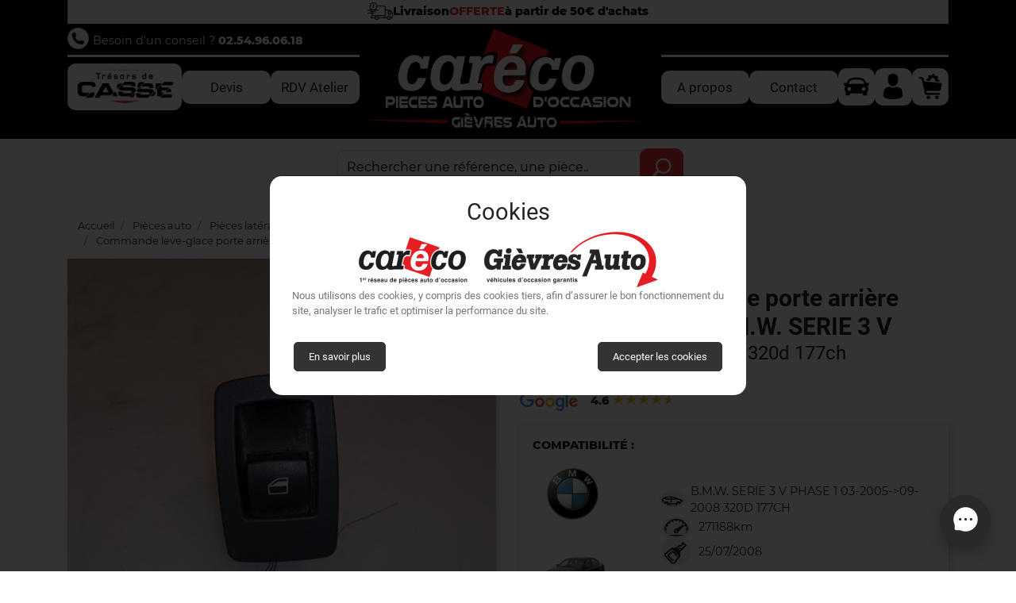

--- FILE ---
content_type: text/html; charset=utf-8
request_url: https://gievresauto.com/commande-leve-glace-porte-arriere-gauche/94208-commande-leve-glace-porte-arg.html
body_size: 16605
content:
<!doctype html>
<html lang="fr">

  <head>
    
      
  


  <meta charset="utf-8">


  <meta http-equiv="x-ua-compatible" content="ie=edge">



  <link rel="canonical" href="https://gievresauto.com/commande-leve-glace-porte-arriere-gauche/94208-commande-leve-glace-porte-arg.html">

  <title>Commande leve-glace porte arrière gauche occasion B.M.W. SERIE 3 V Phase 1 03-2005-&gt;09-2008 320d 177ch 61316945876</title>
  <meta name="description" content="Commander votre Commande leve-glace porte arrière gauche occasion B.M.W. SERIE 3 V Phase 1 03-2005-&gt;09-2008 320d 177ch 61316945876 garantie 2 ans avec livraison express.">
  <meta name="keywords" content="">
        
    
                    <link rel="alternate" href="https://gievresauto.com/commande-leve-glace-porte-arriere-gauche/94208-commande-leve-glace-porte-arg.html" hreflang="fr">
              

  <script>
    // Check that service workers are supported
    if ('serviceWorker' in navigator) {
      // Use the window load event to keep the page load performant
      window.addEventListener('load', () => {
        navigator.serviceWorker.register('https://gievresauto.com/sw.js');
      });
    }
  </script>

  <meta property="og:title" content="Commande leve-glace porte arrière gauche occasion B.M.W. SERIE 3 V Phase 1 03-2005-&gt;09-2008 320d 177ch 61316945876"/>
<meta property="og:description" content="Commander votre Commande leve-glace porte arrière gauche occasion B.M.W. SERIE 3 V Phase 1 03-2005-&gt;09-2008 320d 177ch 61316945876 garantie 2 ans avec livraison express."/>
<meta property="og:type" content="website"/>
<meta property="og:url" content="https://gievresauto.com/commande-leve-glace-porte-arriere-gauche/94208-commande-leve-glace-porte-arg.html"/>
<meta property="og:site_name" content="Caréco Gièvres Auto"/>

                        <meta property="og:image" content="https://gievresauto.com/1076853-large_default/commande-leve-glace-porte-arg.jpg"/>
                    <meta property="og:image" content="https://gievresauto.com/1076854-large_default/commande-leve-glace-porte-arg.jpg"/>
                    <meta property="og:image" content="https://gievresauto.com/1076855-large_default/commande-leve-glace-porte-arg.jpg"/>
                    <meta property="og:image" content="https://gievresauto.com/1076856-large_default/commande-leve-glace-porte-arg.jpg"/>
            
                <meta property="product:brand" content="B.M.W.">
    
    <meta property="product:availability" content="In stock">
    <meta property="product:condition" content="used">
    <meta property="product:price:amount" content="13.2">
    <meta property="product:price:currency" content="EUR">

            <meta property="product:retailer_item_id" content="94208">
    
    <meta property="product:product_type" content="Pièces auto &gt; Pièces latéral gauche &gt; Porte arriere gauche &gt; Commande leve-glace porte arrière gauche">

            <meta property="product:category" content="899">
    


<script type="application/ld+json">
{
  "@context": "http://schema.org",
  "@type": "LocalBusiness",
  "address": {
    "@type": "PostalAddress",
    "addressLocality": "Gièvres",
    "addressCountry": "FR",
    "postalCode": "41130",
    "streetAddress": "475 Les Grands Fromentaux"
  },
  "geo": {
    "@type" : "GeoCoordinates",
    "latitude" : "47.27570000",
    "longitude" : "1.49420000"
  },
  "description": "Pièces auto occasion",
  "name": "Caréco Gièvres Auto",
  "telephone": "02.54.96.06.18",
  "logo" : "https://gievresauto.com/img/careco-gievres-logo-1616762263.jpg",
  "image" : "https://gievresauto.com/img/careco-gievres-logo-1616762263.jpg",
  "url" : "https://gievresauto.com/",
  "priceRange" : "1€ - 500€"
}
</script>

<script type="application/ld+json">
{
    "@context" : "http://schema.org",
    "@type" : "Organization",
    "name" : "Caréco Gièvres Auto",
    "url" : "https://gievresauto.com/",
    "logo" : {
        "@type":"ImageObject",
        "url":"https://gievresauto.com/img/careco-gievres-logo-1616762263.jpg"
    },
    "contactPoint": [
        { "@type": "ContactPoint",
          "telephone": "02.54.96.06.18",
          "contactType": "Service client"
        }
    ]
}
</script>
<script type="application/ld+json">
{
    "@context":"http://schema.org",
    "@type":"WebPage",
    "isPartOf": {
        "@type":"WebSite",
        "url":  "https://gievresauto.com/",
        "name": "Caréco Gièvres Auto"
    },
    "name": "Commande leve-glace porte arrière gauche occasion B.M.W. SERIE 3 V Phase 1 03-2005-&gt;09-2008 320d 177ch 61316945876",
    "url":  "https://gievresauto.com/commande-leve-glace-porte-arriere-gauche/94208-commande-leve-glace-porte-arg.html"
}
</script>
    <script type="application/ld+json">
    {
    "@context": "http://schema.org/",
    "@type": "Product",
    "name": "Commande leve-glace porte arrière gauche occasion B.M.W. SERIE 3 V Phase 1 03-2005-&gt;09-2008 320d 177ch 61316945876",
    "description": "Commander votre Commande leve-glace porte arrière gauche occasion B.M.W. SERIE 3 V Phase 1 03-2005-&gt;09-2008 320d 177ch 61316945876 garantie 2 ans avec livraison express.",
    "image" :"https://gievresauto.com/1076853-large_default/commande-leve-glace-porte-arg.jpg",	"mpn": "94208",    "brand": {
        "@type": "Brand",
        "name": "B.M.W."
    },                "offers": {
        "@type": "Offer",
        "priceCurrency": "EUR",
        "name": "Commande leve-glace porte arrière gauche occasion B.M.W. SERIE 3 V Phase 1 03-2005-&gt;09-2008 320d 177ch 61316945876",
        "price": "13.2",
                "image": ["https://gievresauto.com/1076853-large_default/commande-leve-glace-porte-arg.jpg","https://gievresauto.com/1076854-large_default/commande-leve-glace-porte-arg.jpg","https://gievresauto.com/1076855-large_default/commande-leve-glace-porte-arg.jpg","https://gievresauto.com/1076856-large_default/commande-leve-glace-porte-arg.jpg"],
                        "sku": "61316945876",
        "itemCondition": "http://schema.org/UsedCondition",
                "availability": "http://schema.org/InStock",
        "seller": {
            "@type": "Organization",
            "name": "Caréco Gièvres Auto"
        }
    }

}
</script>

<script type="application/ld+json">
    {
    "@context": "https://schema.org",
    "@type": "BreadcrumbList",
    "itemListElement": [
        {
    "@type": "ListItem",
    "position": 1,
    "name": "Accueil",
    "item": "https://gievresauto.com/"
    },        {
    "@type": "ListItem",
    "position": 2,
    "name": "Pièces auto",
    "item": "https://gievresauto.com/4693-pieces-auto/3-bmw/37-serie-3-v/55-phase-1-03-2005-09-2008"
    },        {
    "@type": "ListItem",
    "position": 3,
    "name": "Pièces latéral gauche",
    "item": "https://gievresauto.com/1076-pieces-lateral-gauche/3-bmw/37-serie-3-v/55-phase-1-03-2005-09-2008"
    },        {
    "@type": "ListItem",
    "position": 4,
    "name": "Porte arriere gauche",
    "item": "https://gievresauto.com/4424-porte-arriere-gauche/3-bmw/37-serie-3-v/55-phase-1-03-2005-09-2008"
    },        {
    "@type": "ListItem",
    "position": 5,
    "name": "Commande leve-glace porte arrière gauche",
    "item": "https://gievresauto.com/4445-commande-leve-glace-porte-arriere-gauche/3-bmw/37-serie-3-v/55-phase-1-03-2005-09-2008"
    },        {
    "@type": "ListItem",
    "position": 6,
    "name": "Commande leve-glace porte arrière gauche occasion B.M.W. SERIE 3 V Phase 1 03-2005-&gt;09-2008 320d 177ch 61316945876",
    "item": "https://gievresauto.com/commande-leve-glace-porte-arriere-gauche/94208-commande-leve-glace-porte-arg.html"
    }    ]
    }
    </script>

  



  <meta name="viewport" content="width=device-width, initial-scale=1, user-scalable=no">



  <link rel="manifest" href="https://gievresauto.com//manifest.024ddc07091a4e82ea343fafcb81d42f.json" crossorigin="use-credentials" />
  <link rel="icon" type="image/vnd.microsoft.icon" href="/img/favicon.ico?1721814816">
  <link rel="shortcut icon" type="image/x-icon" href="/img/favicon.ico?1721814816">


<style>body{opacity:0;}</style>

<link rel="preload" href="https://gievresauto.com/themes/classic-careco-gievres/assets/img/montserrat-v13-latin-regular.woff2" as="font" type="font/woff" crossorigin="anonymous">
<link rel="preload" href="https://gievresauto.com/themes/classic-careco-gievres/assets/img/montserrat-v13-latin-600.woff2" as="font" type="font/woff" crossorigin="anonymous">
<link rel="preload" href="https://gievresauto.com/themes/classic-careco-gievres/assets/img/montserrat-v13-latin-800.woff2" as="font" type="font/woff" crossorigin="anonymous">
<link rel="preload" href="https://gievresauto.com/themes/classic-careco-gievres/assets/img/roboto-v19-latin-regular.woff2" as="font" type="font/woff" crossorigin="anonymous">
<link rel="preload" href="https://gievresauto.com/themes/classic-careco-gievres/assets/img/roboto-v19-latin-700.woff2" as="font" type="font/woff" crossorigin="anonymous">


    <link rel="stylesheet" href="/modules/ps_checkout/views/css/payments.css?version=4.4.1" media="print" onload="this.media='all'; this.onload=null;">
  <noscript><link rel="stylesheet" href="/modules/ps_checkout/views/css/payments.css?version=4.4.1"></noscript>
  <link rel="stylesheet" href="https://gievresauto.com/themes/classic-careco-gievres/assets/cache/theme-b87f5b381.css" media="print" onload="this.media='all'; this.onload=null;">
  <noscript><link rel="stylesheet" href="https://gievresauto.com/themes/classic-careco-gievres/assets/cache/theme-b87f5b381.css"></noscript>




  
<script defer type="text/javascript" src="https://webchat.locomotive.eu/webchat/widget/index.js" webchatconfigid="07e32ddd-74a0-459a-8881-ef9ec8b27a92" id="loco-webchat-script"></script>


  <script type="text/javascript">
        var geodisSetCarrierUrl = "https:\/\/gievresauto.com\/module\/geodis\/setCarrier";
        var geodisToken = "01d042199a8ea5fc056a888ccb1e2a98";
        var my_vehicle_url = "https:\/\/gievresauto.com\/mes-vehicules";
        var prestashop = {"currency":{"name":"euro","iso_code":"EUR","iso_code_num":"978","sign":"\u20ac"},"language":{"name":"Fran\u00e7ais (French)","iso_code":"fr","locale":"fr-FR","language_code":"fr","is_rtl":"0","date_format_lite":"d\/m\/Y","date_format_full":"d\/m\/Y H:i:s","id":1},"page":{"title":"","canonical":null,"meta":{"title":"Commande leve-glace porte arri\u00e8re gauche occasion B.M.W. SERIE 3 V Phase 1 03-2005->09-2008 320d 177ch 61316945876","description":"Commander votre Commande leve-glace porte arri\u00e8re gauche occasion B.M.W. SERIE 3 V Phase 1 03-2005->09-2008 320d 177ch 61316945876 garantie 2 ans avec livraison express.","keywords":"","robots":"index"},"page_name":"product","body_classes":{"lang-fr":true,"lang-rtl":false,"country-FR":true,"currency-EUR":true,"layout-full-width":true,"page-product":true,"tax-display-enabled":true,"product-id-94208":true,"product-COMMANDE LEVE-GLACE PORTE ARG":true,"product-id-category-4445":true,"product-id-manufacturer-0":true,"product-id-supplier-0":true,"product-available-for-order":true},"admin_notifications":[]},"shop":{"name":"Car\u00e9co Gi\u00e8vres Auto","logo":"\/img\/careco-gievres-logo-1616762263.jpg","stores_icon":"\/img\/logo_stores.png","favicon":"\/img\/favicon.ico"},"urls":{"base_url":"https:\/\/gievresauto.com\/","current_url":"https:\/\/gievresauto.com\/commande-leve-glace-porte-arriere-gauche\/94208-commande-leve-glace-porte-arg.html","shop_domain_url":"https:\/\/gievresauto.com","img_ps_url":"https:\/\/gievresauto.com\/img\/","img_cat_url":"https:\/\/gievresauto.com\/img\/c\/","img_lang_url":"https:\/\/gievresauto.com\/img\/l\/","img_prod_url":"https:\/\/gievresauto.com\/img\/p\/","img_manu_url":"https:\/\/gievresauto.com\/img\/m\/","img_sup_url":"https:\/\/gievresauto.com\/img\/su\/","img_ship_url":"https:\/\/gievresauto.com\/img\/s\/","img_store_url":"https:\/\/gievresauto.com\/img\/st\/","img_col_url":"https:\/\/gievresauto.com\/img\/co\/","img_url":"https:\/\/gievresauto.com\/themes\/classic-careco-gievres\/assets\/img\/","css_url":"https:\/\/gievresauto.com\/themes\/classic-careco-gievres\/assets\/css\/","js_url":"https:\/\/gievresauto.com\/themes\/classic-careco-gievres\/assets\/js\/","pic_url":"https:\/\/gievresauto.com\/upload\/","pages":{"address":"https:\/\/gievresauto.com\/adresse","addresses":"https:\/\/gievresauto.com\/adresses","authentication":"https:\/\/gievresauto.com\/connexion","cart":"https:\/\/gievresauto.com\/panier","category":"https:\/\/gievresauto.com\/index.php?controller=category","cms":"https:\/\/gievresauto.com\/index.php?controller=cms","contact":"https:\/\/gievresauto.com\/nous-contacter","discount":"https:\/\/gievresauto.com\/reduction","guest_tracking":"https:\/\/gievresauto.com\/suivi-commande-invite","history":"https:\/\/gievresauto.com\/historique-commandes","identity":"https:\/\/gievresauto.com\/identite","index":"https:\/\/gievresauto.com\/","my_account":"https:\/\/gievresauto.com\/mon-compte","order_confirmation":"https:\/\/gievresauto.com\/confirmation-commande","order_detail":"https:\/\/gievresauto.com\/index.php?controller=order-detail","order_follow":"https:\/\/gievresauto.com\/suivi-commande","order":"https:\/\/gievresauto.com\/commande","order_return":"https:\/\/gievresauto.com\/index.php?controller=order-return","order_slip":"https:\/\/gievresauto.com\/avoirs","pagenotfound":"https:\/\/gievresauto.com\/page-introuvable","password":"https:\/\/gievresauto.com\/recuperation-mot-de-passe","pdf_invoice":"https:\/\/gievresauto.com\/index.php?controller=pdf-invoice","pdf_order_return":"https:\/\/gievresauto.com\/index.php?controller=pdf-order-return","pdf_order_slip":"https:\/\/gievresauto.com\/index.php?controller=pdf-order-slip","prices_drop":"https:\/\/gievresauto.com\/promotions","product":"https:\/\/gievresauto.com\/index.php?controller=product","search":"https:\/\/gievresauto.com\/recherche","sitemap":"https:\/\/gievresauto.com\/sitemap","stores":"https:\/\/gievresauto.com\/magasins","supplier":"https:\/\/gievresauto.com\/fournisseur","register":"https:\/\/gievresauto.com\/connexion?create_account=1","order_login":"https:\/\/gievresauto.com\/commande?login=1"},"alternative_langs":{"fr":"https:\/\/gievresauto.com\/commande-leve-glace-porte-arriere-gauche\/94208-commande-leve-glace-porte-arg.html"},"theme_assets":"\/themes\/classic-careco-gievres\/assets\/","actions":{"logout":"https:\/\/gievresauto.com\/?mylogout="},"no_picture_image":{"bySize":{"small_default":{"url":"https:\/\/gievresauto.com\/img\/p\/fr-default-small_default.jpg","width":98,"height":98},"cart_default":{"url":"https:\/\/gievresauto.com\/img\/p\/fr-default-cart_default.jpg","width":125,"height":125},"pdt_180_crop":{"url":"https:\/\/gievresauto.com\/img\/p\/fr-default-pdt_180_crop.jpg","width":180,"height":180},"pdt_300_crop":{"url":"https:\/\/gievresauto.com\/img\/p\/fr-default-pdt_300_crop.jpg","width":300,"height":300},"pdt_360_crop":{"url":"https:\/\/gievresauto.com\/img\/p\/fr-default-pdt_360_crop.jpg","width":360,"height":360},"home_default":{"url":"https:\/\/gievresauto.com\/img\/p\/fr-default-home_default.jpg","width":450,"height":450},"home_default_crop":{"url":"https:\/\/gievresauto.com\/img\/p\/fr-default-home_default_crop.jpg","width":450,"height":450},"medium_default":{"url":"https:\/\/gievresauto.com\/img\/p\/fr-default-medium_default.jpg","width":452,"height":452},"medium_default_crop":{"url":"https:\/\/gievresauto.com\/img\/p\/fr-default-medium_default_crop.jpg","width":452,"height":452},"pdt_540_crop":{"url":"https:\/\/gievresauto.com\/img\/p\/fr-default-pdt_540_crop.jpg","width":670,"height":670},"large_default":{"url":"https:\/\/gievresauto.com\/img\/p\/fr-default-large_default.jpg","width":1200,"height":900}},"small":{"url":"https:\/\/gievresauto.com\/img\/p\/fr-default-small_default.jpg","width":98,"height":98},"medium":{"url":"https:\/\/gievresauto.com\/img\/p\/fr-default-home_default.jpg","width":450,"height":450},"large":{"url":"https:\/\/gievresauto.com\/img\/p\/fr-default-large_default.jpg","width":1200,"height":900},"legend":""}},"configuration":{"display_taxes_label":true,"is_catalog":false,"show_prices":true,"opt_in":{"partner":false},"quantity_discount":{"type":"discount","label":"Remise"},"voucher_enabled":0,"return_enabled":1},"field_required":[],"breadcrumb":{"links":[{"title":"Accueil","url":"https:\/\/gievresauto.com\/"},{"title":"Pi\u00e8ces auto","url":"https:\/\/gievresauto.com\/4693-pieces-auto\/3-bmw\/37-serie-3-v\/55-phase-1-03-2005-09-2008","fulltitle":"Pi\u00e8ces auto B.M.W. SERIE 3 V Phase 1 03-2005->09-2008"},{"title":"Pi\u00e8ces lat\u00e9ral gauche","url":"https:\/\/gievresauto.com\/1076-pieces-lateral-gauche\/3-bmw\/37-serie-3-v\/55-phase-1-03-2005-09-2008","fulltitle":"Pi\u00e8ces lat\u00e9ral gauche B.M.W. SERIE 3 V Phase 1 03-2005->09-2008"},{"title":"Porte arriere gauche","url":"https:\/\/gievresauto.com\/4424-porte-arriere-gauche\/3-bmw\/37-serie-3-v\/55-phase-1-03-2005-09-2008","fulltitle":"Porte arriere gauche B.M.W. SERIE 3 V Phase 1 03-2005->09-2008"},{"title":"Commande leve-glace porte arri\u00e8re gauche","url":"https:\/\/gievresauto.com\/4445-commande-leve-glace-porte-arriere-gauche\/3-bmw\/37-serie-3-v\/55-phase-1-03-2005-09-2008","fulltitle":"Commande leve-glace porte arri\u00e8re gauche B.M.W. SERIE 3 V Phase 1 03-2005->09-2008"},{"title":"Commande leve-glace porte arri\u00e8re gauche occasion B.M.W. SERIE 3 V Phase 1 03-2005->09-2008 320d 177ch 61316945876","url":"https:\/\/gievresauto.com\/commande-leve-glace-porte-arriere-gauche\/94208-commande-leve-glace-porte-arg.html"}],"count":6},"link":{"protocol_link":"https:\/\/","protocol_content":"https:\/\/"},"time":1764996536,"static_token":"ccdff7c589ebba78527b8db0206be68a","token":"19d92892be47ec979d078d3581d7222e","refresh_url":"\/\/gievresauto.com\/module\/ps_shoppingcart\/ajax"};
        var ps_checkout3dsEnabled = true;
        var ps_checkoutApplePayUrl = "https:\/\/gievresauto.com\/module\/ps_checkout\/applepay?token=ccdff7c589ebba78527b8db0206be68a";
        var ps_checkoutAutoRenderDisabled = false;
        var ps_checkoutCancelUrl = "https:\/\/gievresauto.com\/module\/ps_checkout\/cancel?token=ccdff7c589ebba78527b8db0206be68a";
        var ps_checkoutCardBrands = ["MASTERCARD","VISA","AMEX","CB_NATIONALE"];
        var ps_checkoutCardFundingSourceImg = "\/modules\/ps_checkout\/views\/img\/payment-cards.png";
        var ps_checkoutCardLogos = {"AMEX":"\/modules\/ps_checkout\/views\/img\/amex.svg","CB_NATIONALE":"\/modules\/ps_checkout\/views\/img\/cb.svg","DINERS":"\/modules\/ps_checkout\/views\/img\/diners.svg","DISCOVER":"\/modules\/ps_checkout\/views\/img\/discover.svg","JCB":"\/modules\/ps_checkout\/views\/img\/jcb.svg","MAESTRO":"\/modules\/ps_checkout\/views\/img\/maestro.svg","MASTERCARD":"\/modules\/ps_checkout\/views\/img\/mastercard.svg","UNIONPAY":"\/modules\/ps_checkout\/views\/img\/unionpay.svg","VISA":"\/modules\/ps_checkout\/views\/img\/visa.svg"};
        var ps_checkoutCartProductCount = 0;
        var ps_checkoutCheckUrl = "https:\/\/gievresauto.com\/module\/ps_checkout\/check?token=ccdff7c589ebba78527b8db0206be68a";
        var ps_checkoutCheckoutTranslations = {"checkout.go.back.link.title":"Retourner au tunnel de commande","checkout.go.back.label":"Tunnel de commande","checkout.card.payment":"Paiement par carte","checkout.page.heading":"R\u00e9sum\u00e9 de commande","checkout.cart.empty":"Votre panier d'achat est vide.","checkout.page.subheading.card":"Carte","checkout.page.subheading.paypal":"PayPal","checkout.payment.by.card":"Vous avez choisi de payer par carte.","checkout.payment.by.paypal":"Vous avez choisi de payer par PayPal.","checkout.order.summary":"Voici un r\u00e9sum\u00e9 de votre commande :","checkout.order.amount.total":"Le montant total de votre panier est de","checkout.order.included.tax":"(TTC)","checkout.order.confirm.label":"Veuillez finaliser votre commande en cliquant sur &quot;Je valide ma commande&quot;","paypal.hosted-fields.label.card-name":"Nom du titulaire de la carte","paypal.hosted-fields.placeholder.card-name":"Nom du titulaire de la carte","paypal.hosted-fields.label.card-number":"Num\u00e9ro de carte","paypal.hosted-fields.placeholder.card-number":"Num\u00e9ro de carte","paypal.hosted-fields.label.expiration-date":"Date d'expiration","paypal.hosted-fields.placeholder.expiration-date":"MM\/YY","paypal.hosted-fields.label.cvv":"Code de s\u00e9curit\u00e9","paypal.hosted-fields.placeholder.cvv":"XXX","payment-method-logos.title":"Paiement 100% s\u00e9curis\u00e9","express-button.cart.separator":"ou","express-button.checkout.express-checkout":"Achat rapide","error.paypal-sdk":"L'instance du PayPal JavaScript SDK est manquante","error.google-pay-sdk":"L'instance du Google Pay Javascript SDK est manquante","error.google-pay.transaction-info":"Une erreur est survenue lors de la r\u00e9cup\u00e9ration des informations sur la transaction Google Pay","error.apple-pay-sdk":"L'instance du Apple Pay Javascript SDK est manquante","error.apple-pay.payment-request":"Une erreur est survenue lors de la r\u00e9cup\u00e9ration des informations sur la transaction Apple Pay","checkout.payment.others.link.label":"Autres moyens de paiement","checkout.payment.others.confirm.button.label":"Je valide ma commande","checkout.form.error.label":"Une erreur s'est produite lors du paiement. Veuillez r\u00e9essayer ou contacter le support.","loader-component.label.header":"Merci pour votre achat !","loader-component.label.body":"Veuillez patienter, nous traitons votre paiement","loader-component.label.body.longer":"Veuillez patienter, cela prend un peu plus de temps...","error.paypal-sdk.contingency.cancel":"Authentification du titulaire de carte annul\u00e9e, veuillez choisir un autre moyen de paiement ou essayez de nouveau.","error.paypal-sdk.contingency.error":"Une erreur est survenue lors de l'authentification du titulaire de la carte, veuillez choisir un autre moyen de paiement ou essayez de nouveau.","error.paypal-sdk.contingency.failure":"Echec de l'authentification du titulaire de la carte, veuillez choisir un autre moyen de paiement ou essayez de nouveau.","error.paypal-sdk.contingency.unknown":"L'identit\u00e9 du titulaire de la carte n'a pas pu \u00eatre v\u00e9rifi\u00e9e, veuillez choisir un autre moyen de paiement ou essayez de nouveau.","ok":"Ok","cancel":"Annuler","checkout.payment.token.delete.modal.header":"Voulez-vous supprimer cette m\u00e9thode de paiement ?","checkout.payment.token.delete.modal.content":"Cette m\u00e9thode de paiement sera supprim\u00e9e de votre compte :","checkout.payment.token.delete.modal.confirm-button":"Supprimer cette m\u00e9thode de paiement","checkout.payment.loader.processing-request":"Veuillez patienter, nous traitons votre demande...","APPLE_PAY_MERCHANT_SESSION_VALIDATION_ERROR":"Nous ne pouvons pas traiter votre paiement Apple Pay pour le moment. Cela peut \u00eatre d\u00fb \u00e0 un probl\u00e8me de v\u00e9rification de la configuration du paiement pour ce site. Veuillez r\u00e9essayer plus tard ou choisir un autre moyen de paiement.","APPROVE_APPLE_PAY_VALIDATION_ERROR":"Un probl\u00e8me est survenu lors du traitement de votre paiement Apple Pay. Veuillez v\u00e9rifier les d\u00e9tails de votre commande et r\u00e9essayer, ou utilisez un autre mode de paiement."};
        var ps_checkoutCheckoutUrl = "https:\/\/gievresauto.com\/commande";
        var ps_checkoutConfirmUrl = "https:\/\/gievresauto.com\/confirmation-commande";
        var ps_checkoutCreateUrl = "https:\/\/gievresauto.com\/module\/ps_checkout\/create?token=ccdff7c589ebba78527b8db0206be68a";
        var ps_checkoutCspNonce = "";
        var ps_checkoutCustomMarks = [];
        var ps_checkoutExpressCheckoutCartEnabled = false;
        var ps_checkoutExpressCheckoutOrderEnabled = false;
        var ps_checkoutExpressCheckoutProductEnabled = false;
        var ps_checkoutExpressCheckoutSelected = false;
        var ps_checkoutExpressCheckoutUrl = "https:\/\/gievresauto.com\/module\/ps_checkout\/ExpressCheckout?token=ccdff7c589ebba78527b8db0206be68a";
        var ps_checkoutFundingSource = "paypal";
        var ps_checkoutFundingSourcesSorted = ["paylater","paypal","bancontact","eps","giropay","ideal","mybank","p24","blik"];
        var ps_checkoutGooglePayUrl = "https:\/\/gievresauto.com\/module\/ps_checkout\/googlepay?token=ccdff7c589ebba78527b8db0206be68a";
        var ps_checkoutHostedFieldsContingencies = "SCA_WHEN_REQUIRED";
        var ps_checkoutHostedFieldsEnabled = false;
        var ps_checkoutHostedFieldsSelected = false;
        var ps_checkoutIconsPath = "\/modules\/ps_checkout\/views\/img\/icons\/";
        var ps_checkoutLanguageIsoCode = "fr";
        var ps_checkoutLoaderImage = "\/modules\/ps_checkout\/views\/img\/loader.svg";
        var ps_checkoutPartnerAttributionId = "PrestaShop_Cart_PSXO_PSDownload";
        var ps_checkoutPayLaterCartPageButtonEnabled = false;
        var ps_checkoutPayLaterCategoryPageBannerEnabled = false;
        var ps_checkoutPayLaterHomePageBannerEnabled = false;
        var ps_checkoutPayLaterOrderPageBannerEnabled = false;
        var ps_checkoutPayLaterOrderPageButtonEnabled = false;
        var ps_checkoutPayLaterOrderPageMessageEnabled = false;
        var ps_checkoutPayLaterProductPageBannerEnabled = false;
        var ps_checkoutPayLaterProductPageButtonEnabled = false;
        var ps_checkoutPayLaterProductPageMessageEnabled = false;
        var ps_checkoutPayPalButtonConfiguration = {"shape":"pill","label":"pay","color":"gold"};
        var ps_checkoutPayPalEnvironment = "LIVE";
        var ps_checkoutPayPalOrderId = "";
        var ps_checkoutPayPalSdkConfig = {"clientId":"AXjYFXWyb4xJCErTUDiFkzL0Ulnn-bMm4fal4G-1nQXQ1ZQxp06fOuE7naKUXGkq2TZpYSiI9xXbs4eo","merchantId":"7Z5VT2RX46P3Y","currency":"EUR","intent":"capture","commit":"false","vault":"false","integrationDate":"2022-14-06","dataPartnerAttributionId":"PrestaShop_Cart_PSXO_PSDownload","dataCspNonce":"","dataEnable3ds":"true","disableFunding":"card","enableFunding":"paylater","components":"marks,funding-eligibility"};
        var ps_checkoutPayWithTranslations = {"paylater":"Payer en plusieurs fois avec PayPal Pay Later","paypal":"Payer avec un compte PayPal","bancontact":"Payer avec Bancontact","eps":"Payer avec EPS","giropay":"Payer avec Giropay","ideal":"Payer avec iDEAL","mybank":"Payer avec MyBank","p24":"Payer avec Przelewy24","blik":"Payer avec BLIK"};
        var ps_checkoutPaymentMethodLogosTitleImg = "\/modules\/ps_checkout\/views\/img\/lock_checkout.svg";
        var ps_checkoutPaymentUrl = "https:\/\/gievresauto.com\/module\/ps_checkout\/payment?token=ccdff7c589ebba78527b8db0206be68a";
        var ps_checkoutRenderPaymentMethodLogos = true;
        var ps_checkoutValidateUrl = "https:\/\/gievresauto.com\/module\/ps_checkout\/validate?token=ccdff7c589ebba78527b8db0206be68a";
        var ps_checkoutVaultUrl = "https:\/\/gievresauto.com\/module\/ps_checkout\/vault?token=ccdff7c589ebba78527b8db0206be68a";
        var ps_checkoutVersion = "4.4.1";
        var refresh_cart_url = "\/\/gievresauto.com\/module\/ps_shoppingcart\/ajax";
      </script>




  



    
  </head>

  <body id="product" class="lang-fr country-fr currency-eur layout-full-width page-product tax-display-enabled product-id-94208 product-commande-leve-glace-porte-arg product-id-category-4445 product-id-manufacturer-0 product-id-supplier-0 product-available-for-order">

    
      
    

    <main>
      
              

      <header id="header" class="l-header">
        
          
  <div class="header-banner">
      
  </div>








  <div class="row header-top">

    <div class="container">
      <div class="header-top-wrapper">

        <div class="header-help-line">
          <div class="header-help-top">
            <i class="icon icon-phone-w"></i> Besoin d'un conseil ? <a href='tel:02.54.96.06.18'>02.54.96.06.18</a>
          </div>
        </div>

        <div class="header_promo">
          <i class="icon icon-shipping-truck"></i>
          Livraison <span>OFFERTE</span> à partir de 50€ d'achats
        </div>

        <div class="main-menu-desktop">
          <div class="menu-logo">
            <a href="https://gievresauto.com/">
              <img class="logo" src="https://gievresauto.com/themes/classic-careco-gievres/assets/img/logo-careco-gievres.png" alt="Caréco Gièvres Auto">
            </a>
          </div>

          <div class="d-xl-none">
            <button class="hamburger hamburger--collapse" data-toggle="modal" data-target="#mobile_top_menu_wrapper" id="mobile_menu_link">
              <span class="hamburger-box">
                <span class="hamburger-inner"></span>
              </span>
            </button>
          </div>

          <div class="d-xl-none menu-logo-mb">
            <a href="https://gievresauto.com/">
              <img class="logo" src="https://gievresauto.com/themes/classic-careco-gievres/assets/img/logo-careco-gievres-mb.png" alt="Caréco Gièvres Auto">
            </a>
          </div>

          <a href="https://www.careco41.fr/rmc-decouverte-tresors-de-casse/" class="link tv-link ext" title="Trésors de casse">
            <img class="lazyload" data-src="https://gievresauto.com/themes/classic-careco-gievres/assets/img/tresor-de-casse-w.png" alt="Trésors de casse">
          </a>

          <a href="https://gievresauto.com/devis" class="link text d-desk">Devis</a>
          <a href="https://gievresauto.com/nous-contacter" class="link text d-desk">RDV Atelier</a>
          <a href="https://gievresauto.com/content/4-a-propos" class="link text d-desk">A propos</a>
          <a href="https://gievresauto.com/nous-contacter" class="link text d-desk">Contact</a>

          <a class="link my-veh" href="https://gievresauto.com/mes-vehicules" rel="nofollow">
            <i class="icon icon-car"></i>
            <span class="header-label-link">Mes véhicules</span>
          </a>
          <a class="link" href="https://gievresauto.com/mon-compte" title="Mon compte" rel="nofollow">
            <i class="icon icon-user"></i>
            <span class="header-label-link">Mon compte</span>
          </a>
          <a href="https://gievresauto.com/panier?action=show" class="link blockcart" title="Mon panier" rel="nofollow" data-refresh-url="//gievresauto.com/module/ps_shoppingcart/ajax">
            <i class="icon icon-cart"></i>
            <span class="header-label-link">Mon panier</span>
          </a>
        </div>

      </div>
    </div>

  </div>





  <div class="container">

          <div class="row align-items-center justify-content-center header-search-container">
        <div class="col-md-5">
          <!-- Block search module TOP -->
<div class="search-widget align-self-center">
	<form method="get" action="//gievresauto.com/recherche">
		<input type="hidden" name="controller" value="search">
		<div class="input-group">
			<input class="form-control" type="text" name="s" value="" placeholder="Rechercher une r&eacute;f&eacute;rence, une pi&egrave;ce.." aria-label="Rechercher">
			<button type="submit" class="btn btn-primary">
				<i class="icon icon-search-w"></i>
			</button>
		</div>
	</form>
</div>
<!-- /Block search module TOP -->

        </div>
      </div>
    
  </div>

        
      </header>

      
        
<aside id="notifications" class="notifications-container">
    
    
    
    </aside>
      
        
        <section id="wrapper" class="container-fluid">
        
          
            <div class="row">
          

          
  <div id="content-wrapper" class="d-flex flex-column w-100">
    
    

  <section id="main">
    <div class="container">
      <div class="row">

        <div class="col-md-12">
          <nav data-depth="6">
  <ol class="breadcrumb">
      
            
        <li class="breadcrumb-item">
          <a href="https://gievresauto.com/" >
            <span>Accueil</span>
          </a>
        </li>
      
          
        <li class="breadcrumb-item">
          <a href="https://gievresauto.com/4693-pieces-auto/3-bmw/37-serie-3-v/55-phase-1-03-2005-09-2008" title="Pièces auto B.M.W. SERIE 3 V Phase 1 03-2005-&gt;09-2008">
            <span>Pièces auto</span>
          </a>
        </li>
      
          
        <li class="breadcrumb-item">
          <a href="https://gievresauto.com/1076-pieces-lateral-gauche/3-bmw/37-serie-3-v/55-phase-1-03-2005-09-2008" title="Pièces latéral gauche B.M.W. SERIE 3 V Phase 1 03-2005-&gt;09-2008">
            <span>Pièces latéral gauche</span>
          </a>
        </li>
      
          
        <li class="breadcrumb-item">
          <a href="https://gievresauto.com/4424-porte-arriere-gauche/3-bmw/37-serie-3-v/55-phase-1-03-2005-09-2008" title="Porte arriere gauche B.M.W. SERIE 3 V Phase 1 03-2005-&gt;09-2008">
            <span>Porte arriere gauche</span>
          </a>
        </li>
      
          
        <li class="breadcrumb-item">
          <a href="https://gievresauto.com/4445-commande-leve-glace-porte-arriere-gauche/3-bmw/37-serie-3-v/55-phase-1-03-2005-09-2008" title="Commande leve-glace porte arrière gauche B.M.W. SERIE 3 V Phase 1 03-2005-&gt;09-2008">
            <span>Commande leve-glace porte arrière gauche</span>
          </a>
        </li>
      
          
        <li class="breadcrumb-item">
          <a href="https://gievresauto.com/commande-leve-glace-porte-arriere-gauche/94208-commande-leve-glace-porte-arg.html" >
            <span>Commande leve-glace porte arrière gauche occasion B.M.W. SERIE 3 V Phase 1 03-2005-&gt;09-2008 320d 177ch 61316945876</span>
          </a>
        </li>
      
        
  </ol>
</nav>
        </div>

        <div class="col-md-12 d-md-none">
          <div class="product-mobile-title" id="_mobile_product_title">
            <h1 class="h1 product_main_title">
              
                                  <span class="tt">Commande leve-glace porte arrière gauche occasion B.M.W. SERIE 3 V</span><span class="designation">Phase 1 03-2005->09-2008 320d 177ch</span>
                              
            </h1>
            <span class="product-reference">Référence constructeur : 61316945876</span>

            <div class="product-review-head">
              <img class="icon-google" src="https://gievresauto.com/themes/classic-careco-gievres/assets/img/product/googlelogo.svg" />
              <b>4.6</b>
              <div class="starability-result" data-rating="4.6"></div>
            </div>

          </div>
        </div>

        <div class="col-md-6">
          
            <section class="page-content--product" id="content">
              
                
                  <ul class="product-flags">
                                      </ul>
                

                
                  

  

    <div class="position-relative">
      <div id="product_slider" class="owl-carousel owl-theme">

        

          <div class="product-img">
            <a href='https://gievresauto.com/1076853-large_default/commande-leve-glace-porte-arg.jpg' class="glightbox" data-gallery="product_gallery" data-zoomable="true">
              <img
                class="lazyload"
                data-src="https://gievresauto.com/1076853-pdt_540_crop/commande-leve-glace-porte-arg.jpg"
                alt="Commande leve-glace porte arrière gauche occasion B.M.W. SERIE 3 V Phase 1 03-2005-&gt;09-2008 320d 177ch 61316945876 1"
                width="670" height="670"
              >
              <noscript>
                  <img src="https://gievresauto.com/1076853-large_default/commande-leve-glace-porte-arg.jpg" alt="COMMANDE LEVE-GLACE PORTE ARG" width="670" height="670">
              </noscript>
            </a>
          </div>


        

          <div class="product-img">
            <a href='https://gievresauto.com/1076854-large_default/commande-leve-glace-porte-arg.jpg' class="glightbox" data-gallery="product_gallery" data-zoomable="true">
              <img
                class="lazyload"
                data-src="https://gievresauto.com/1076854-pdt_540_crop/commande-leve-glace-porte-arg.jpg"
                alt="Commande leve-glace porte arrière gauche occasion B.M.W. SERIE 3 V Phase 1 03-2005-&gt;09-2008 320d 177ch 61316945876 2"
                width="670" height="670"
              >
              <noscript>
                  <img src="https://gievresauto.com/1076853-large_default/commande-leve-glace-porte-arg.jpg" alt="COMMANDE LEVE-GLACE PORTE ARG" width="670" height="670">
              </noscript>
            </a>
          </div>


        

          <div class="product-img">
            <a href='https://gievresauto.com/1076855-large_default/commande-leve-glace-porte-arg.jpg' class="glightbox" data-gallery="product_gallery" data-zoomable="true">
              <img
                class="lazyload"
                data-src="https://gievresauto.com/1076855-pdt_540_crop/commande-leve-glace-porte-arg.jpg"
                alt="Commande leve-glace porte arrière gauche occasion B.M.W. SERIE 3 V Phase 1 03-2005-&gt;09-2008 320d 177ch 61316945876 3"
                width="670" height="670"
              >
              <noscript>
                  <img src="https://gievresauto.com/1076853-large_default/commande-leve-glace-porte-arg.jpg" alt="COMMANDE LEVE-GLACE PORTE ARG" width="670" height="670">
              </noscript>
            </a>
          </div>


        

          <div class="product-img">
            <a href='https://gievresauto.com/1076856-large_default/commande-leve-glace-porte-arg.jpg' class="glightbox" data-gallery="product_gallery" data-zoomable="true">
              <img
                class="lazyload"
                data-src="https://gievresauto.com/1076856-pdt_540_crop/commande-leve-glace-porte-arg.jpg"
                alt="Commande leve-glace porte arrière gauche occasion B.M.W. SERIE 3 V Phase 1 03-2005-&gt;09-2008 320d 177ch 61316945876 4"
                width="670" height="670"
              >
              <noscript>
                  <img src="https://gievresauto.com/1076853-large_default/commande-leve-glace-porte-arg.jpg" alt="COMMANDE LEVE-GLACE PORTE ARG" width="670" height="670">
              </noscript>
            </a>
          </div>


              </div>

      <button type="button" class="btn btn-link btn-zoom hidden-sm-down product-layer-zoom" data-toggle="modal" data-target="#product-modal">
          <i class="material-icons zoom-in">&#xE8FF;</i>
      </button>

    </div>
  

  
    
      <div id="product_thumb_slider" class="owl-carousel owl-theme product-thumb-slider">

        
          <div class="product-thumb">
              <div class="rc">
                <img
                  class="thumb js-thumb lazyload img-fluid"
                  data-src="https://gievresauto.com/1076853-small_default/commande-leve-glace-porte-arg.jpg"
                  alt="COMMANDE LEVE-GLACE PORTE ARG"
                  title="COMMANDE LEVE-GLACE PORTE ARG"
                >
              </div>
          </div>

        
          <div class="product-thumb">
              <div class="rc">
                <img
                  class="thumb js-thumb lazyload img-fluid"
                  data-src="https://gievresauto.com/1076854-small_default/commande-leve-glace-porte-arg.jpg"
                  alt="COMMANDE LEVE-GLACE PORTE ARG"
                  title="COMMANDE LEVE-GLACE PORTE ARG"
                >
              </div>
          </div>

        
          <div class="product-thumb">
              <div class="rc">
                <img
                  class="thumb js-thumb lazyload img-fluid"
                  data-src="https://gievresauto.com/1076855-small_default/commande-leve-glace-porte-arg.jpg"
                  alt="COMMANDE LEVE-GLACE PORTE ARG"
                  title="COMMANDE LEVE-GLACE PORTE ARG"
                >
              </div>
          </div>

        
          <div class="product-thumb">
              <div class="rc">
                <img
                  class="thumb js-thumb lazyload img-fluid"
                  data-src="https://gievresauto.com/1076856-small_default/commande-leve-glace-porte-arg.jpg"
                  alt="COMMANDE LEVE-GLACE PORTE ARG"
                  title="COMMANDE LEVE-GLACE PORTE ARG"
                >
              </div>
          </div>

              </div>
      


                
              
            </section>
          
        </div>

        <div class="col-md-6 product-intro">
          
            

              
                  <div id="product-availability" class="product-availability
     text-danger
      ">

          <i class="icon icon-danger"></i>
        Dernier article en stock

    <span data-stock="1" data-allow-oosp=""></span>

  </div>
              

              <div class="product-main-title" id="_desktop_product_title">
                              </div>

                                                                                                                                                                                    
                              <div class="product-vehicle d-flex align-items-center">

                  <div class="product-vehicle-img d-flex flex-column">
                    <span class="compat">Compatibilité :</span>
                                            <span class="product-vehicle-image"><img class="lazyload" data-src="https://gievresauto.com/img/v/3-bmw.png" alt="B.M.W." /><img class="lazyload" data-src="https://gievresauto.com/img/v/3-29-bmw-serie-3-v.jpeg" alt="B.M.W. SERIE 3 V" /></span>
                                      </div>

                  <div class="product-vehicle-content d-flex flex-column">
                    <ul>
                      <li>
                        <span class="icon"><img src="https://gievresauto.com/themes/classic-careco-gievres/assets/img/product/vehicle.svg" alt="Véhicule" /></span>
                        <div class="product-vehicle-title">B.M.W. SERIE 3 V <span>Phase 1 03-2005->09-2008</span> <span>320d 177ch</span></div>
                      </li>
                      <li>
                        <span class="icon"><img src="https://gievresauto.com/themes/classic-careco-gievres/assets/img/product/rpm.svg" alt="Kilométrage" /></span>
                        271188km
                      </li>
                      <li>
                        <span class="icon"><img src="https://gievresauto.com/themes/classic-careco-gievres/assets/img/product/vehicle-key.svg" alt="Mise en circulation du véhicule" /></span>
                        25/07/2008
                    </li>
                    </ul>

                  </div>
                </div>
              
                              
<script type="text/javascript">
	var my_vehicle_url = "https://gievresauto.com/mes-vehicules";
</script>              
            
          

          
                      

          
            <div class="product-description-short">

                          </div>
          

          
                      <div class="product-actions">
              
                <form action="https://gievresauto.com/panier" method="post" id="add-to-cart-or-refresh">

                  <input type="hidden" name="token" value="ccdff7c589ebba78527b8db0206be68a">
                  <input type="hidden" name="id_product" value="94208" id="product_page_product_id">
                  <input type="hidden" name="id_customization" value="0" id="product_customization_id">
                  
                  
                    <div class="product-variants">
  </div>
                  

                  
                                      

                  
                  
                                      

                  <div class="product_add_cart_container">

                    
                    
                        <div class="product-prices">

    

      
      <div class="d-flex align-items-center product-price ">

        <div class="current-price">
          <span class="current-price-display">
            13,20 €
          </span>
        </div>

        
                  

      </div>

      
              

    

    
            

    
          

    
          

    

    <div class="tax-shipping-delivery-label">
              TTC
            
      
          </div>
  </div>
                    

                    
                      <div class="product-add-to-cart">
  
    
      <div class="product-quantity hide">
        <label for="quantity_wanted" class="mb-0 col-auto mt-2">Quantité</label>
        <div class="qty mx-3 col-auto mt-2">
          <input
            type="text"
            name="qty"
            id="quantity_wanted"
            value="1"
            class="input-group"
            min="1"
            aria-label="Quantité"
                      >
        </div>
      </div>

      <div class="add">
        <button
          class="btn btn-primary add-to-cart btn-lg btn-add-to-cart"
          data-button-action="add-to-cart"
          type="submit"
                  >
          <i class="icon icon-cart-w"></i>
          Ajouter au panier
        </button>


        
          <div class="product-additional-info">
  
</div>
        

      </div>
    

    
          


  </div>                    

                  </div>

                  
                    <p class="product-minimal-quantity">
                                          </p>
                  

                  <div class="product_reassurance">

                    <ul>
                      <li>
                        <span class="icon"><img src="https://gievresauto.com/themes/classic-careco-gievres/assets/img/product/delivery.svg" alt="Livraison" /></span>
                        
                        Livraison  estimée le <b id="estimate_shipping_date">08 / 12 / 2025</b>
                        
                      </li>
                                              <li>
                          <span class="icon"><img src="https://gievresauto.com/themes/classic-careco-gievres/assets/img/product/control.svg" alt="Contrôle" /></span>
                          Contrôlé par un <b>technicien certifié</b>
                        </li>
                        <li>
                          <span class="icon"><img src="https://gievresauto.com/themes/classic-careco-gievres/assets/img/product/warranty.svg" alt="Garantie" /></span>
                                                      Garantie <b>2 ans</b>
                                                  </li>
                                          </ul>

                  </div>

                  
                                            <input class="product-refresh ps-hidden-by-js" name="refresh" type="submit" value="Rafraîchir">
                                        
                </form>
              

            </div>
                  </div>

        <div class="col-md-12">
          
                          <p class="products-section-title">Ils ont commandé chez nous</p>

              <div class="card-block product-review-container">
                <div class="product-review">
                  <div class="global">
                    <img class="icon-google" src="https://gievresauto.com/themes/classic-careco-gievres/assets/img/product/googlelogo.svg" />
                    <b>4.6</b>
                    <div class="starability-result" data-rating="4.6"></div>
                  </div>
                  <div class="reviews">
                                          <div class="review">
                        <p>Client <span class="date">28/08/2025 01:27:40</span></p>
                        <div class="starability-result" data-rating="5"></div>
                        rapide efficace parfais pour moi
                      </div>
                                          <div class="review">
                        <p>Client <span class="date">28/08/2025 11:30:24</span></p>
                        <div class="starability-result" data-rating="5"></div>
                        1) - Produit commandé livré ( gratuitement ) TRES TRES rapidement.
2) - Pièce d’occasion conforme à 99,5% ( connectique légèrement différente, mais heureusement j’ai pu adapter facilement. L’orientation des contacts électriques était différente !.... )

MERCI
                      </div>
                                          <div class="review">
                        <p>Client <span class="date">27/08/2025 10:22:32</span></p>
                        <div class="starability-result" data-rating="5"></div>
                        Entreprise très sérieuse. Accueil et service sympathique . Livraison en une semaine pour une porte . Je recommande .
                      </div>
                                          <div class="review">
                        <p>Client <span class="date">25/08/2025 06:50:08</span></p>
                        <div class="starability-result" data-rating="5"></div>
                        Envoie rapide soigné c’est parfait 
                      </div>
                                          <div class="review">
                        <p>Client <span class="date">24/08/2025 08:21:30</span></p>
                        <div class="starability-result" data-rating="5"></div>
                        Le produit correspond à la description .Le délais  de livraison a été respecté  . En un mot EXELLENT .
                      </div>
                                        <p class="text-right">
                      <a href='https://customerreviews.google.com/v/merchant?q=gievresauto.com&c=FR&v=19&so=NEWEST' class="ext">
                        Voir tous les avis
                      </a>
                    </p>
                  </div>
                </div>
              </div>
                      
        </div>


        <div class="col-md-12">
          
            <div class="tabs product-tabs">
              <ul class="nav nav-tabs" role="tablist">
                <li class="nav-item">
                  <a
                    class="nav-link active"
                    data-toggle="tab"
                    href="#product-details"
                    role="tab"
                    aria-controls="product-details"
                    aria-selected="true">Caract&eacute;ristiques</a>
                </li>
                                  <li class="nav-item">
                    <a
                      class="nav-link"
                      data-toggle="tab"
                      href="#product-quality"
                      role="tab"
                      aria-controls="product-quality"
                    >
                      Contr&ocirc;les qualit&eacute; et garantie
                    </a>
                  </li>
                                                              </ul>

              <div class="tab-content card card-block" id="tab-content">

                
                  <div class="tab-pane fade show active"
     id="product-details"
     role="tabpanel"
  >

  
    <div class="product-description"></div>
  

  
  
      

  
    <div class="product-out-of-stock">
      
    </div>
  

  <div class="row">

    
              <section class="col-md-5 product-features">
          <span class="product-details-title h3">Fiche technique</span>

          
              <dl>
                <dt class="name">Couleur</dt>
                <dd class="value">
                  GRIS
                </dd>
              </dl>

          
              <dl>
                <dt class="name">Date de première mise en circulation</dt>
                <dd class="value">
                  25/07/2008
                </dd>
              </dl>

          
              <dl>
                <dt class="name">Kilométrage</dt>
                <dd class="value">
                  271188km
                </dd>
              </dl>

          
              <dl>
                <dt class="name">Nombre de portes</dt>
                <dd class="value">
                  4 portes
                </dd>
              </dl>

          
          <dl>
            <dt class="name">Infos technique</dt>
            <dd class="value">
              NBRE CONNECTEURS:  1
COULEUR CONNECTEURS:  NOIR
NBRE DE BROCHES: 3

 - B.M.W. SERIE 3 V <span>Phase 1 03-2005->09-2008</span> <span>320d 177ch</span>
            </dd>
          </dl>
        </section>
          

    
              <section class="col-md-5 product-details-vehicle">
          <span class="product-details-title h3">V&eacute;hicule de provenance</span>
          <dl>
            <dt class="name">Marque</dt>
            <dd class="value">B.M.W.</dd>
          </dl>
          <dl>
            <dt class="name">Modèle</dt>
            <dd class="value">SERIE 3 V</dd>
          </dl>
          <dl>
            <dt class="name">Phase</dt>
            <dd class="value">Phase 1 03-2005-&gt;09-2008</dd>
          </dl>
          <dl>
            <dt class="name">Version</dt>
            <dd class="value">320d 177ch</dd>
          </dl>
        </section>
          

  </div>

</div>
                

                                  <div class="tab-pane fade"
                    id="product-quality"
                    role="tabpanel"
                    class="product-tab-quality"
                  >
                    <span class="product-details-title h3">Tests, contrôles qualité et garantie :</span>
                    <ul>
                      <li><b>Par le démonteur spécialisé :</b> Oui</li>
                      <li><b>Par le responsable qualité :</b> Oui</li>
                      <li><b>Durée de la garantie :</b> 2 ans</li>
                    </ul>
                  </div>
                
                
                                  

                              </div>
            </div>
          
        </div>

        <div class="col-md-12">
          
                          <section class="products-same-vehicle mt-4">
                <p class="products-section-title">Autres pièces démontées du même véhicule</p>
                <div class="row products">
                                      
                      
    <article class="product-miniature js-product-miniature mb-3 col-6 col-md-4 col-lg-3" data-id-product="92281" data-id-product-attribute="0">
        <div class="card card-product">

            <div class="card-product-title-top d-flex flex-column flex-shrink-1 text-center p-2">
                <span class="card-product-category font-weight-bold">Démarreur</span>
                <span class="card-product-reference">Réf : 12418570238</span>
            </div>

            <div class="card-img-top position-relative">
                
                    <a href="https://gievresauto.com/demarreur/92281-demarreur.html" class="thumbnail product-thumbnail rc ratio1_1 d-block">
                                                    <img
                                    data-src=
                                    "https://gievresauto.com/1266430-home_default_crop/demarreur.jpg"
                                    alt="Démarreur occasion B.M.W. SERIE 3 V Phase 1 03-2005-&gt;09-2008 320d 177ch 12418570238"
                                    data-full-size-image-url="https://gievresauto.com/1266430-large_default/demarreur.jpg"
                                    class="lazyload"
                            >
                                            </a>

                                            <span class="card-product-vehicle-image"><img class="lazyload" data-src="https://gievresauto.com/img/v/3-bmw.png" alt="B.M.W." /><img class="lazyload" data-src="https://gievresauto.com/img/v/3-29-bmw-serie-3-v.jpeg" alt="B.M.W. SERIE 3 V" /></span>
                                    
            </div>
            
            <div class="card-body">
                <div class="product-description">

                    <div class="card-product-vehicle-name">B.M.W. SERIE 3 V <span>Phase 1 03-2005->09-2008</span> <span>320d 177ch</span></div>

                    
                                                    <p class="h3 product-title"><a href="https://gievresauto.com/demarreur/92281-demarreur.html">Démarreur occasion B.M.W. SERIE 3 V Phase 1 03-2005-&gt;09-2008 320d 177ch 12418570238</a></p>
                                            

                    <div class="card-product-footer">

                        
                            <div class="card-product-warrantly">
                                Garantie :
                                                                  2 ans
                                                            </div>
                        

                        
                                                            <div class="product-price-and-shipping text-right">
                                    
                                    

                                    <span class="sr-only">Prix</span>
                                    <span class="price">68,50 €</span>


                                    

                                    
                                </div>
                                                    


                </div>

                
                    
                


            </div>
                        
                <ul class="product-flags">
                                                        </ul>
            
        </div>
        


    </article>

                    
                                      
                      
    <article class="product-miniature js-product-miniature mb-3 col-6 col-md-4 col-lg-3" data-id-product="93425" data-id-product-attribute="0">
        <div class="card card-product">

            <div class="card-product-title-top d-flex flex-column flex-shrink-1 text-center p-2">
                <span class="card-product-category font-weight-bold">Renfort pare-choc avant</span>
                <span class="card-product-reference">Réf : 51117146645</span>
            </div>

            <div class="card-img-top position-relative">
                
                    <a href="https://gievresauto.com/renfort-pare-choc-avant/93425-renfort-pare-choc-av.html" class="thumbnail product-thumbnail rc ratio1_1 d-block">
                                                    <img
                                    data-src=
                                    "https://gievresauto.com/1077214-home_default_crop/renfort-pare-choc-av.jpg"
                                    alt="Renfort pare-choc avant occasion B.M.W. SERIE 3 V Phase 1 03-2005-&gt;09-2008 320d 177ch 51117146645"
                                    data-full-size-image-url="https://gievresauto.com/1077214-large_default/renfort-pare-choc-av.jpg"
                                    class="lazyload"
                            >
                                            </a>

                                            <span class="card-product-vehicle-image"><img class="lazyload" data-src="https://gievresauto.com/img/v/3-bmw.png" alt="B.M.W." /><img class="lazyload" data-src="https://gievresauto.com/img/v/3-29-bmw-serie-3-v.jpeg" alt="B.M.W. SERIE 3 V" /></span>
                                    
            </div>
            
            <div class="card-body">
                <div class="product-description">

                    <div class="card-product-vehicle-name">B.M.W. SERIE 3 V <span>Phase 1 03-2005->09-2008</span> <span>320d 177ch</span></div>

                    
                                                    <p class="h3 product-title"><a href="https://gievresauto.com/renfort-pare-choc-avant/93425-renfort-pare-choc-av.html">Renfort pare-choc avant occasion B.M.W. SERIE 3 V Phase 1 03-2005-&gt;09-2008 320d 177ch 51117146645</a></p>
                                            

                    <div class="card-product-footer">

                        
                            <div class="card-product-warrantly">
                                Garantie :
                                                                  2 ans
                                                            </div>
                        

                        
                                                            <div class="product-price-and-shipping text-right">
                                    
                                    

                                    <span class="sr-only">Prix</span>
                                    <span class="price">78,90 €</span>


                                    

                                    
                                </div>
                                                    


                </div>

                
                    
                


            </div>
                        
                <ul class="product-flags">
                                                        </ul>
            
        </div>
        


    </article>

                    
                                      
                      
    <article class="product-miniature js-product-miniature mb-3 col-6 col-md-4 col-lg-3" data-id-product="94012" data-id-product-attribute="0">
        <div class="card card-product">

            <div class="card-product-title-top d-flex flex-column flex-shrink-1 text-center p-2">
                <span class="card-product-category font-weight-bold">Porte arrière droite</span>
                <span class="card-product-reference">Réf : 41007203648</span>
            </div>

            <div class="card-img-top position-relative">
                
                    <a href="https://gievresauto.com/porte-arriere-droite/94012-porte-ard.html" class="thumbnail product-thumbnail rc ratio1_1 d-block">
                                                    <img
                                    data-src=
                                    "https://gievresauto.com/1077179-home_default_crop/porte-ard.jpg"
                                    alt="Porte arrière droite occasion B.M.W. SERIE 3 V Phase 1 03-2005-&gt;09-2008 320d 177ch 41007203648"
                                    data-full-size-image-url="https://gievresauto.com/1077179-large_default/porte-ard.jpg"
                                    class="lazyload"
                            >
                                            </a>

                                            <span class="card-product-vehicle-image"><img class="lazyload" data-src="https://gievresauto.com/img/v/3-bmw.png" alt="B.M.W." /><img class="lazyload" data-src="https://gievresauto.com/img/v/3-29-bmw-serie-3-v.jpeg" alt="B.M.W. SERIE 3 V" /></span>
                                    
            </div>
            
            <div class="card-body">
                <div class="product-description">

                    <div class="card-product-vehicle-name">B.M.W. SERIE 3 V <span>Phase 1 03-2005->09-2008</span> <span>320d 177ch</span></div>

                    
                                                    <p class="h3 product-title"><a href="https://gievresauto.com/porte-arriere-droite/94012-porte-ard.html">Porte arrière droite occasion B.M.W. SERIE 3 V Phase 1 03-2005-&gt;09-2008 320d 177ch 41007203648</a></p>
                                            

                    <div class="card-product-footer">

                        
                            <div class="card-product-warrantly">
                                Garantie :
                                                                  2 ans
                                                            </div>
                        

                        
                                                            <div class="product-price-and-shipping text-right">
                                    
                                    

                                    <span class="sr-only">Prix</span>
                                    <span class="price">143,30 €</span>


                                    

                                    
                                </div>
                                                    


                </div>

                
                    
                


            </div>
                        
                <ul class="product-flags">
                                                        </ul>
            
        </div>
        


    </article>

                    
                                      
                      
    <article class="product-miniature js-product-miniature mb-3 col-6 col-md-4 col-lg-3" data-id-product="94013" data-id-product-attribute="0">
        <div class="card card-product">

            <div class="card-product-title-top d-flex flex-column flex-shrink-1 text-center p-2">
                <span class="card-product-category font-weight-bold">Porte arrière gauche</span>
                <span class="card-product-reference">Réf : 41007203647</span>
            </div>

            <div class="card-img-top position-relative">
                
                    <a href="https://gievresauto.com/porte-arriere-gauche/94013-porte-arg.html" class="thumbnail product-thumbnail rc ratio1_1 d-block">
                                                    <img
                                    data-src=
                                    "https://gievresauto.com/1077196-home_default_crop/porte-arg.jpg"
                                    alt="Porte arrière gauche occasion B.M.W. SERIE 3 V Phase 1 03-2005-&gt;09-2008 320d 177ch 41007203647"
                                    data-full-size-image-url="https://gievresauto.com/1077196-large_default/porte-arg.jpg"
                                    class="lazyload"
                            >
                                            </a>

                                            <span class="card-product-vehicle-image"><img class="lazyload" data-src="https://gievresauto.com/img/v/3-bmw.png" alt="B.M.W." /><img class="lazyload" data-src="https://gievresauto.com/img/v/3-29-bmw-serie-3-v.jpeg" alt="B.M.W. SERIE 3 V" /></span>
                                    
            </div>
            
            <div class="card-body">
                <div class="product-description">

                    <div class="card-product-vehicle-name">B.M.W. SERIE 3 V <span>Phase 1 03-2005->09-2008</span> <span>320d 177ch</span></div>

                    
                                                    <p class="h3 product-title"><a href="https://gievresauto.com/porte-arriere-gauche/94013-porte-arg.html">Porte arrière gauche occasion B.M.W. SERIE 3 V Phase 1 03-2005-&gt;09-2008 320d 177ch 41007203647</a></p>
                                            

                    <div class="card-product-footer">

                        
                            <div class="card-product-warrantly">
                                Garantie :
                                                                  2 ans
                                                            </div>
                        

                        
                                                            <div class="product-price-and-shipping text-right">
                                    
                                    

                                    <span class="sr-only">Prix</span>
                                    <span class="price">143,30 €</span>


                                    

                                    
                                </div>
                                                    


                </div>

                
                    
                


            </div>
                        
                <ul class="product-flags">
                                                        </ul>
            
        </div>
        


    </article>

                    
                                      
                      
    <article class="product-miniature js-product-miniature mb-3 col-6 col-md-4 col-lg-3" data-id-product="94205" data-id-product-attribute="0">
        <div class="card card-product">

            <div class="card-product-title-top d-flex flex-column flex-shrink-1 text-center p-2">
                <span class="card-product-category font-weight-bold">Bouton de warning</span>
                <span class="card-product-reference">Réf : </span>
            </div>

            <div class="card-img-top position-relative">
                
                    <a href="https://gievresauto.com/bouton-de-warning/94205-bouton-de-warning.html" class="thumbnail product-thumbnail rc ratio1_1 d-block">
                                                    <img
                                    data-src=
                                    "https://gievresauto.com/1137430-home_default_crop/bouton-de-warning.jpg"
                                    alt="Bouton de warning occasion B.M.W. SERIE 3 V Phase 1 03-2005-&gt;09-2008 320d 177ch"
                                    data-full-size-image-url="https://gievresauto.com/1137430-large_default/bouton-de-warning.jpg"
                                    class="lazyload"
                            >
                                            </a>

                                            <span class="card-product-vehicle-image"><img class="lazyload" data-src="https://gievresauto.com/img/v/3-bmw.png" alt="B.M.W." /><img class="lazyload" data-src="https://gievresauto.com/img/v/3-29-bmw-serie-3-v.jpeg" alt="B.M.W. SERIE 3 V" /></span>
                                    
            </div>
            
            <div class="card-body">
                <div class="product-description">

                    <div class="card-product-vehicle-name">B.M.W. SERIE 3 V <span>Phase 1 03-2005->09-2008</span> <span>320d 177ch</span></div>

                    
                                                    <p class="h3 product-title"><a href="https://gievresauto.com/bouton-de-warning/94205-bouton-de-warning.html">Bouton de warning occasion B.M.W. SERIE 3 V Phase 1 03-2005-&gt;09-2008 320d 177ch</a></p>
                                            

                    <div class="card-product-footer">

                        
                            <div class="card-product-warrantly">
                                Garantie :
                                                                  2 ans
                                                            </div>
                        

                        
                                                            <div class="product-price-and-shipping text-right">
                                    
                                    

                                    <span class="sr-only">Prix</span>
                                    <span class="price">13,20 €</span>


                                    

                                    
                                </div>
                                                    


                </div>

                
                    
                


            </div>
                        
                <ul class="product-flags">
                                                        </ul>
            
        </div>
        


    </article>

                    
                                      
                      
    <article class="product-miniature js-product-miniature mb-3 col-6 col-md-4 col-lg-3" data-id-product="94206" data-id-product-attribute="0">
        <div class="card card-product">

            <div class="card-product-title-top d-flex flex-column flex-shrink-1 text-center p-2">
                <span class="card-product-category font-weight-bold">Commande de chauffage</span>
                <span class="card-product-reference">Réf : 64119286618</span>
            </div>

            <div class="card-img-top position-relative">
                
                    <a href="https://gievresauto.com/commande-de-chauffage/94206-commande-de-chauffage.html" class="thumbnail product-thumbnail rc ratio1_1 d-block">
                                                    <img
                                    data-src=
                                    "https://gievresauto.com/1141655-home_default_crop/commande-de-chauffage.jpg"
                                    alt="Commande de chauffage occasion B.M.W. SERIE 3 V Phase 1 03-2005-&gt;09-2008 320d 177ch 64119286618"
                                    data-full-size-image-url="https://gievresauto.com/1141655-large_default/commande-de-chauffage.jpg"
                                    class="lazyload"
                            >
                                            </a>

                                            <span class="card-product-vehicle-image"><img class="lazyload" data-src="https://gievresauto.com/img/v/3-bmw.png" alt="B.M.W." /><img class="lazyload" data-src="https://gievresauto.com/img/v/3-29-bmw-serie-3-v.jpeg" alt="B.M.W. SERIE 3 V" /></span>
                                    
            </div>
            
            <div class="card-body">
                <div class="product-description">

                    <div class="card-product-vehicle-name">B.M.W. SERIE 3 V <span>Phase 1 03-2005->09-2008</span> <span>320d 177ch</span></div>

                    
                                                    <p class="h3 product-title"><a href="https://gievresauto.com/commande-de-chauffage/94206-commande-de-chauffage.html">Commande de chauffage occasion B.M.W. SERIE 3 V Phase 1 03-2005-&gt;09-2008 320d 177ch 64119286618</a></p>
                                            

                    <div class="card-product-footer">

                        
                            <div class="card-product-warrantly">
                                Garantie :
                                                                  2 ans
                                                            </div>
                        

                        
                                                            <div class="product-price-and-shipping text-right">
                                    
                                    

                                    <span class="sr-only">Prix</span>
                                    <span class="price">35,20 €</span>


                                    

                                    
                                </div>
                                                    


                </div>

                
                    
                


            </div>
                        
                <ul class="product-flags">
                                                        </ul>
            
        </div>
        


    </article>

                    
                                      
                      
    <article class="product-miniature js-product-miniature mb-3 col-6 col-md-4 col-lg-3" data-id-product="94207" data-id-product-attribute="0">
        <div class="card card-product">

            <div class="card-product-title-top d-flex flex-column flex-shrink-1 text-center p-2">
                <span class="card-product-category font-weight-bold">Commande leve-glace porte arrière droite</span>
                <span class="card-product-reference">Réf : 61316945876</span>
            </div>

            <div class="card-img-top position-relative">
                
                    <a href="https://gievresauto.com/commande-leve-glace-porte-arriere-droite/94207-commande-leve-glace-porte-ard.html" class="thumbnail product-thumbnail rc ratio1_1 d-block">
                                                    <img
                                    data-src=
                                    "https://gievresauto.com/1076849-home_default_crop/commande-leve-glace-porte-ard.jpg"
                                    alt="Commande leve-glace porte arrière droite occasion B.M.W. SERIE 3 V Phase 1 03-2005-&gt;09-2008 320d 177ch 61316945876"
                                    data-full-size-image-url="https://gievresauto.com/1076849-large_default/commande-leve-glace-porte-ard.jpg"
                                    class="lazyload"
                            >
                                            </a>

                                            <span class="card-product-vehicle-image"><img class="lazyload" data-src="https://gievresauto.com/img/v/3-bmw.png" alt="B.M.W." /><img class="lazyload" data-src="https://gievresauto.com/img/v/3-29-bmw-serie-3-v.jpeg" alt="B.M.W. SERIE 3 V" /></span>
                                    
            </div>
            
            <div class="card-body">
                <div class="product-description">

                    <div class="card-product-vehicle-name">B.M.W. SERIE 3 V <span>Phase 1 03-2005->09-2008</span> <span>320d 177ch</span></div>

                    
                                                    <p class="h3 product-title"><a href="https://gievresauto.com/commande-leve-glace-porte-arriere-droite/94207-commande-leve-glace-porte-ard.html">Commande leve-glace porte arrière droite occasion B.M.W. SERIE 3 V Phase 1 03-2005-&gt;09-2008 320d 177ch 61316945876</a></p>
                                            

                    <div class="card-product-footer">

                        
                            <div class="card-product-warrantly">
                                Garantie :
                                                                  2 ans
                                                            </div>
                        

                        
                                                            <div class="product-price-and-shipping text-right">
                                    
                                    

                                    <span class="sr-only">Prix</span>
                                    <span class="price">13,20 €</span>


                                    

                                    
                                </div>
                                                    


                </div>

                
                    
                


            </div>
                        
                <ul class="product-flags">
                                                        </ul>
            
        </div>
        


    </article>

                    
                                      
                      
    <article class="product-miniature js-product-miniature mb-3 col-6 col-md-4 col-lg-3" data-id-product="94210" data-id-product-attribute="0">
        <div class="card card-product">

            <div class="card-product-title-top d-flex flex-column flex-shrink-1 text-center p-2">
                <span class="card-product-category font-weight-bold">Compteur</span>
                <span class="card-product-reference">Réf : 62109316127</span>
            </div>

            <div class="card-img-top position-relative">
                
                    <a href="https://gievresauto.com/compteur/94210-compteur.html" class="thumbnail product-thumbnail rc ratio1_1 d-block">
                                                    <img
                                    data-src=
                                    "https://gievresauto.com/1142143-home_default_crop/compteur.jpg"
                                    alt="Compteur occasion B.M.W. SERIE 3 V Phase 1 03-2005-&gt;09-2008 320d 177ch 62109316127"
                                    data-full-size-image-url="https://gievresauto.com/1142143-large_default/compteur.jpg"
                                    class="lazyload"
                            >
                                            </a>

                                            <span class="card-product-vehicle-image"><img class="lazyload" data-src="https://gievresauto.com/img/v/3-bmw.png" alt="B.M.W." /><img class="lazyload" data-src="https://gievresauto.com/img/v/3-29-bmw-serie-3-v.jpeg" alt="B.M.W. SERIE 3 V" /></span>
                                    
            </div>
            
            <div class="card-body">
                <div class="product-description">

                    <div class="card-product-vehicle-name">B.M.W. SERIE 3 V <span>Phase 1 03-2005->09-2008</span> <span>320d 177ch</span></div>

                    
                                                    <p class="h3 product-title"><a href="https://gievresauto.com/compteur/94210-compteur.html">Compteur occasion B.M.W. SERIE 3 V Phase 1 03-2005-&gt;09-2008 320d 177ch 62109316127</a></p>
                                            

                    <div class="card-product-footer">

                        
                            <div class="card-product-warrantly">
                                Garantie :
                                                                  2 ans
                                                            </div>
                        

                        
                                                            <div class="product-price-and-shipping text-right">
                                    
                                    

                                    <span class="sr-only">Prix</span>
                                    <span class="price">95,50 €</span>


                                    

                                    
                                </div>
                                                    


                </div>

                
                    
                


            </div>
                        
                <ul class="product-flags">
                                                        </ul>
            
        </div>
        


    </article>

                    
                                      
                      
    <article class="product-miniature js-product-miniature mb-3 col-6 col-md-4 col-lg-3" data-id-product="94214" data-id-product-attribute="0">
        <div class="card card-product">

            <div class="card-product-title-top d-flex flex-column flex-shrink-1 text-center p-2">
                <span class="card-product-category font-weight-bold">Feu arrière interieur gauche</span>
                <span class="card-product-reference">Réf : 63216937459</span>
            </div>

            <div class="card-img-top position-relative">
                
                    <a href="https://gievresauto.com/feu-arriere-interieur-gauche/94214-feu-ar-int-g.html" class="thumbnail product-thumbnail rc ratio1_1 d-block">
                                                    <img
                                    data-src=
                                    "https://gievresauto.com/1077188-home_default_crop/feu-ar-int-g.jpg"
                                    alt="Feu arrière interieur gauche occasion B.M.W. SERIE 3 V Phase 1 03-2005-&gt;09-2008 320d 177ch 63216937459"
                                    data-full-size-image-url="https://gievresauto.com/1077188-large_default/feu-ar-int-g.jpg"
                                    class="lazyload"
                            >
                                            </a>

                                            <span class="card-product-vehicle-image"><img class="lazyload" data-src="https://gievresauto.com/img/v/3-bmw.png" alt="B.M.W." /><img class="lazyload" data-src="https://gievresauto.com/img/v/3-29-bmw-serie-3-v.jpeg" alt="B.M.W. SERIE 3 V" /></span>
                                    
            </div>
            
            <div class="card-body">
                <div class="product-description">

                    <div class="card-product-vehicle-name">B.M.W. SERIE 3 V <span>Phase 1 03-2005->09-2008</span> <span>320d 177ch</span></div>

                    
                                                    <p class="h3 product-title"><a href="https://gievresauto.com/feu-arriere-interieur-gauche/94214-feu-ar-int-g.html">Feu arrière interieur gauche occasion B.M.W. SERIE 3 V Phase 1 03-2005-&gt;09-2008 320d 177ch 63216937459</a></p>
                                            

                    <div class="card-product-footer">

                        
                            <div class="card-product-warrantly">
                                Garantie :
                                                                  2 ans
                                                            </div>
                        

                        
                                                            <div class="product-price-and-shipping text-right">
                                    
                                    

                                    <span class="sr-only">Prix</span>
                                    <span class="price">30,80 €</span>


                                    

                                    
                                </div>
                                                    


                </div>

                
                    
                


            </div>
                        
                <ul class="product-flags">
                                                        </ul>
            
        </div>
        


    </article>

                    
                                      
                      
    <article class="product-miniature js-product-miniature mb-3 col-6 col-md-4 col-lg-3" data-id-product="94215" data-id-product-attribute="0">
        <div class="card card-product">

            <div class="card-product-title-top d-flex flex-column flex-shrink-1 text-center p-2">
                <span class="card-product-category font-weight-bold">Feu arrière gauche</span>
                <span class="card-product-reference">Réf : 63216937457</span>
            </div>

            <div class="card-img-top position-relative">
                
                    <a href="https://gievresauto.com/feu-arriere-gauche/94215-feu-arg.html" class="thumbnail product-thumbnail rc ratio1_1 d-block">
                                                    <img
                                    data-src=
                                    "https://gievresauto.com/1077184-home_default_crop/feu-arg.jpg"
                                    alt="Feu arrière gauche occasion B.M.W. SERIE 3 V Phase 1 03-2005-&gt;09-2008 320d 177ch 63216937457"
                                    data-full-size-image-url="https://gievresauto.com/1077184-large_default/feu-arg.jpg"
                                    class="lazyload"
                            >
                                            </a>

                                            <span class="card-product-vehicle-image"><img class="lazyload" data-src="https://gievresauto.com/img/v/3-bmw.png" alt="B.M.W." /><img class="lazyload" data-src="https://gievresauto.com/img/v/3-29-bmw-serie-3-v.jpeg" alt="B.M.W. SERIE 3 V" /></span>
                                    
            </div>
            
            <div class="card-body">
                <div class="product-description">

                    <div class="card-product-vehicle-name">B.M.W. SERIE 3 V <span>Phase 1 03-2005->09-2008</span> <span>320d 177ch</span></div>

                    
                                                    <p class="h3 product-title"><a href="https://gievresauto.com/feu-arriere-gauche/94215-feu-arg.html">Feu arrière gauche occasion B.M.W. SERIE 3 V Phase 1 03-2005-&gt;09-2008 320d 177ch 63216937457</a></p>
                                            

                    <div class="card-product-footer">

                        
                            <div class="card-product-warrantly">
                                Garantie :
                                                                  2 ans
                                                            </div>
                        

                        
                                                            <div class="product-price-and-shipping text-right">
                                    
                                    

                                    <span class="sr-only">Prix</span>
                                    <span class="price">39,60 €</span>


                                    

                                    
                                </div>
                                                    


                </div>

                
                    
                


            </div>
                        
                <ul class="product-flags">
                                                        </ul>
            
        </div>
        


    </article>

                    
                                      
                      
    <article class="product-miniature js-product-miniature mb-3 col-6 col-md-4 col-lg-3" data-id-product="94218" data-id-product-attribute="0">
        <div class="card card-product">

            <div class="card-product-title-top d-flex flex-column flex-shrink-1 text-center p-2">
                <span class="card-product-category font-weight-bold">Poignee ext porte ard</span>
                <span class="card-product-reference">Réf : 51217207562</span>
            </div>

            <div class="card-img-top position-relative">
                
                    <a href="https://gievresauto.com/poignee-ext-porte-ard/94218-poignee-ext-porte-ard.html" class="thumbnail product-thumbnail rc ratio1_1 d-block">
                                                    <img
                                    data-src=
                                    "https://gievresauto.com/1142206-home_default_crop/poignee-ext-porte-ard.jpg"
                                    alt="Poignee ext porte ard occasion B.M.W. SERIE 3 V Phase 1 03-2005-&gt;09-2008 320d 177ch 51217207562"
                                    data-full-size-image-url="https://gievresauto.com/1142206-large_default/poignee-ext-porte-ard.jpg"
                                    class="lazyload"
                            >
                                            </a>

                                            <span class="card-product-vehicle-image"><img class="lazyload" data-src="https://gievresauto.com/img/v/3-bmw.png" alt="B.M.W." /><img class="lazyload" data-src="https://gievresauto.com/img/v/3-29-bmw-serie-3-v.jpeg" alt="B.M.W. SERIE 3 V" /></span>
                                    
            </div>
            
            <div class="card-body">
                <div class="product-description">

                    <div class="card-product-vehicle-name">B.M.W. SERIE 3 V <span>Phase 1 03-2005->09-2008</span> <span>320d 177ch</span></div>

                    
                                                    <p class="h3 product-title"><a href="https://gievresauto.com/poignee-ext-porte-ard/94218-poignee-ext-porte-ard.html">Poignee ext porte ard occasion B.M.W. SERIE 3 V Phase 1 03-2005-&gt;09-2008 320d 177ch 51217207562</a></p>
                                            

                    <div class="card-product-footer">

                        
                            <div class="card-product-warrantly">
                                Garantie :
                                                                  2 ans
                                                            </div>
                        

                        
                                                            <div class="product-price-and-shipping text-right">
                                    
                                    

                                    <span class="sr-only">Prix</span>
                                    <span class="price">22,00 €</span>


                                    

                                    
                                </div>
                                                    


                </div>

                
                    
                


            </div>
                        
                <ul class="product-flags">
                                                        </ul>
            
        </div>
        


    </article>

                    
                                      
                      
    <article class="product-miniature js-product-miniature mb-3 col-6 col-md-4 col-lg-3" data-id-product="94221" data-id-product-attribute="0">
        <div class="card card-product">

            <div class="card-product-title-top d-flex flex-column flex-shrink-1 text-center p-2">
                <span class="card-product-category font-weight-bold">Poignee int porte ard</span>
                <span class="card-product-reference">Réf : 51417144550</span>
            </div>

            <div class="card-img-top position-relative">
                
                    <a href="https://gievresauto.com/poignee-int-porte-ard/94221-poignee-int-porte-ard.html" class="thumbnail product-thumbnail rc ratio1_1 d-block">
                                                    <img
                                    data-src=
                                    "https://gievresauto.com/1137434-home_default_crop/poignee-int-porte-ard.jpg"
                                    alt="Poignee int porte ard occasion B.M.W. SERIE 3 V Phase 1 03-2005-&gt;09-2008 320d 177ch 51417144550"
                                    data-full-size-image-url="https://gievresauto.com/1137434-large_default/poignee-int-porte-ard.jpg"
                                    class="lazyload"
                            >
                                            </a>

                                            <span class="card-product-vehicle-image"><img class="lazyload" data-src="https://gievresauto.com/img/v/3-bmw.png" alt="B.M.W." /><img class="lazyload" data-src="https://gievresauto.com/img/v/3-29-bmw-serie-3-v.jpeg" alt="B.M.W. SERIE 3 V" /></span>
                                    
            </div>
            
            <div class="card-body">
                <div class="product-description">

                    <div class="card-product-vehicle-name">B.M.W. SERIE 3 V <span>Phase 1 03-2005->09-2008</span> <span>320d 177ch</span></div>

                    
                                                    <p class="h3 product-title"><a href="https://gievresauto.com/poignee-int-porte-ard/94221-poignee-int-porte-ard.html">Poignee int porte ard occasion B.M.W. SERIE 3 V Phase 1 03-2005-&gt;09-2008 320d 177ch 51417144550</a></p>
                                            

                    <div class="card-product-footer">

                        
                            <div class="card-product-warrantly">
                                Garantie :
                                                                  2 ans
                                                            </div>
                        

                        
                                                            <div class="product-price-and-shipping text-right">
                                    
                                    

                                    <span class="sr-only">Prix</span>
                                    <span class="price">17,60 €</span>


                                    

                                    
                                </div>
                                                    


                </div>

                
                    
                


            </div>
                        
                <ul class="product-flags">
                                                        </ul>
            
        </div>
        


    </article>

                    
                                      
                      
    <article class="product-miniature js-product-miniature mb-3 col-6 col-md-4 col-lg-3" data-id-product="94222" data-id-product-attribute="0">
        <div class="card card-product">

            <div class="card-product-title-top d-flex flex-column flex-shrink-1 text-center p-2">
                <span class="card-product-category font-weight-bold">Poignee int porte arg</span>
                <span class="card-product-reference">Réf : 51417144549</span>
            </div>

            <div class="card-img-top position-relative">
                
                    <a href="https://gievresauto.com/poignee-int-porte-arg/94222-poignee-int-porte-arg.html" class="thumbnail product-thumbnail rc ratio1_1 d-block">
                                                    <img
                                    data-src=
                                    "https://gievresauto.com/910690-home_default_crop/poignee-int-porte-arg.jpg"
                                    alt="Poignee int porte arg occasion B.M.W. SERIE 3 V Phase 1 03-2005-&gt;09-2008 320d 177ch 51417144549"
                                    data-full-size-image-url="https://gievresauto.com/910690-large_default/poignee-int-porte-arg.jpg"
                                    class="lazyload"
                            >
                                            </a>

                                            <span class="card-product-vehicle-image"><img class="lazyload" data-src="https://gievresauto.com/img/v/3-bmw.png" alt="B.M.W." /><img class="lazyload" data-src="https://gievresauto.com/img/v/3-29-bmw-serie-3-v.jpeg" alt="B.M.W. SERIE 3 V" /></span>
                                    
            </div>
            
            <div class="card-body">
                <div class="product-description">

                    <div class="card-product-vehicle-name">B.M.W. SERIE 3 V <span>Phase 1 03-2005->09-2008</span> <span>320d 177ch</span></div>

                    
                                                    <p class="h3 product-title"><a href="https://gievresauto.com/poignee-int-porte-arg/94222-poignee-int-porte-arg.html">Poignee int porte arg occasion B.M.W. SERIE 3 V Phase 1 03-2005-&gt;09-2008 320d 177ch 51417144549</a></p>
                                            

                    <div class="card-product-footer">

                        
                            <div class="card-product-warrantly">
                                Garantie :
                                                                  2 ans
                                                            </div>
                        

                        
                                                            <div class="product-price-and-shipping text-right">
                                    
                                    

                                    <span class="sr-only">Prix</span>
                                    <span class="price">17,60 €</span>


                                    

                                    
                                </div>
                                                    


                </div>

                
                    
                


            </div>
                        
                <ul class="product-flags">
                                                        </ul>
            
        </div>
        


    </article>

                    
                                      
                      
    <article class="product-miniature js-product-miniature mb-3 col-6 col-md-4 col-lg-3" data-id-product="94223" data-id-product-attribute="0">
        <div class="card card-product">

            <div class="card-product-title-top d-flex flex-column flex-shrink-1 text-center p-2">
                <span class="card-product-category font-weight-bold">Poignee int porte avd</span>
                <span class="card-product-reference">Réf : 51417144550</span>
            </div>

            <div class="card-img-top position-relative">
                
                    <a href="https://gievresauto.com/poignee-int-porte-avd/94223-poignee-int-porte-avd.html" class="thumbnail product-thumbnail rc ratio1_1 d-block">
                                                    <img
                                    data-src=
                                    "https://gievresauto.com/910496-home_default_crop/poignee-int-porte-avd.jpg"
                                    alt="Poignee int porte avd occasion B.M.W. SERIE 3 V Phase 1 03-2005-&gt;09-2008 320d 177ch 51417144550"
                                    data-full-size-image-url="https://gievresauto.com/910496-large_default/poignee-int-porte-avd.jpg"
                                    class="lazyload"
                            >
                                            </a>

                                            <span class="card-product-vehicle-image"><img class="lazyload" data-src="https://gievresauto.com/img/v/3-bmw.png" alt="B.M.W." /><img class="lazyload" data-src="https://gievresauto.com/img/v/3-29-bmw-serie-3-v.jpeg" alt="B.M.W. SERIE 3 V" /></span>
                                    
            </div>
            
            <div class="card-body">
                <div class="product-description">

                    <div class="card-product-vehicle-name">B.M.W. SERIE 3 V <span>Phase 1 03-2005->09-2008</span> <span>320d 177ch</span></div>

                    
                                                    <p class="h3 product-title"><a href="https://gievresauto.com/poignee-int-porte-avd/94223-poignee-int-porte-avd.html">Poignee int porte avd occasion B.M.W. SERIE 3 V Phase 1 03-2005-&gt;09-2008 320d 177ch 51417144550</a></p>
                                            

                    <div class="card-product-footer">

                        
                            <div class="card-product-warrantly">
                                Garantie :
                                                                  2 ans
                                                            </div>
                        

                        
                                                            <div class="product-price-and-shipping text-right">
                                    
                                    

                                    <span class="sr-only">Prix</span>
                                    <span class="price">17,60 €</span>


                                    

                                    
                                </div>
                                                    


                </div>

                
                    
                


            </div>
                        
                <ul class="product-flags">
                                                        </ul>
            
        </div>
        


    </article>

                    
                                      
                      
    <article class="product-miniature js-product-miniature mb-3 col-6 col-md-4 col-lg-3" data-id-product="94224" data-id-product-attribute="0">
        <div class="card card-product">

            <div class="card-product-title-top d-flex flex-column flex-shrink-1 text-center p-2">
                <span class="card-product-category font-weight-bold">Poignee int porte avg</span>
                <span class="card-product-reference">Réf : 51417144549</span>
            </div>

            <div class="card-img-top position-relative">
                
                    <a href="https://gievresauto.com/poignee-int-porte-avg/94224-poignee-int-porte-avg.html" class="thumbnail product-thumbnail rc ratio1_1 d-block">
                                                    <img
                                    data-src=
                                    "https://gievresauto.com/1136560-home_default_crop/poignee-int-porte-avg.jpg"
                                    alt="Poignee int porte avg occasion B.M.W. SERIE 3 V Phase 1 03-2005-&gt;09-2008 320d 177ch 51417144549"
                                    data-full-size-image-url="https://gievresauto.com/1136560-large_default/poignee-int-porte-avg.jpg"
                                    class="lazyload"
                            >
                                            </a>

                                            <span class="card-product-vehicle-image"><img class="lazyload" data-src="https://gievresauto.com/img/v/3-bmw.png" alt="B.M.W." /><img class="lazyload" data-src="https://gievresauto.com/img/v/3-29-bmw-serie-3-v.jpeg" alt="B.M.W. SERIE 3 V" /></span>
                                    
            </div>
            
            <div class="card-body">
                <div class="product-description">

                    <div class="card-product-vehicle-name">B.M.W. SERIE 3 V <span>Phase 1 03-2005->09-2008</span> <span>320d 177ch</span></div>

                    
                                                    <p class="h3 product-title"><a href="https://gievresauto.com/poignee-int-porte-avg/94224-poignee-int-porte-avg.html">Poignee int porte avg occasion B.M.W. SERIE 3 V Phase 1 03-2005-&gt;09-2008 320d 177ch 51417144549</a></p>
                                            

                    <div class="card-product-footer">

                        
                            <div class="card-product-warrantly">
                                Garantie :
                                                                  2 ans
                                                            </div>
                        

                        
                                                            <div class="product-price-and-shipping text-right">
                                    
                                    

                                    <span class="sr-only">Prix</span>
                                    <span class="price">17,60 €</span>


                                    

                                    
                                </div>
                                                    


                </div>

                
                    
                


            </div>
                        
                <ul class="product-flags">
                                                        </ul>
            
        </div>
        


    </article>

                    
                                      
                      
    <article class="product-miniature js-product-miniature mb-3 col-6 col-md-4 col-lg-3" data-id-product="94234" data-id-product-attribute="0">
        <div class="card card-product">

            <div class="card-product-title-top d-flex flex-column flex-shrink-1 text-center p-2">
                <span class="card-product-category font-weight-bold">Unité hydraulique ABS</span>
                <span class="card-product-reference">Réf : 34512460468</span>
            </div>

            <div class="card-img-top position-relative">
                
                    <a href="https://gievresauto.com/unite-hydraulique-abs/94234-unite-hydraulique-abs.html" class="thumbnail product-thumbnail rc ratio1_1 d-block">
                                                    <img
                                    data-src=
                                    "https://gievresauto.com/910419-home_default_crop/unite-hydraulique-abs.jpg"
                                    alt="Unité hydraulique ABS occasion B.M.W. SERIE 3 V Phase 1 03-2005-&gt;09-2008 320d 177ch 34512460468"
                                    data-full-size-image-url="https://gievresauto.com/910419-large_default/unite-hydraulique-abs.jpg"
                                    class="lazyload"
                            >
                                            </a>

                                            <span class="card-product-vehicle-image"><img class="lazyload" data-src="https://gievresauto.com/img/v/3-bmw.png" alt="B.M.W." /><img class="lazyload" data-src="https://gievresauto.com/img/v/3-29-bmw-serie-3-v.jpeg" alt="B.M.W. SERIE 3 V" /></span>
                                    
            </div>
            
            <div class="card-body">
                <div class="product-description">

                    <div class="card-product-vehicle-name">B.M.W. SERIE 3 V <span>Phase 1 03-2005->09-2008</span> <span>320d 177ch</span></div>

                    
                                                    <p class="h3 product-title"><a href="https://gievresauto.com/unite-hydraulique-abs/94234-unite-hydraulique-abs.html">Unité hydraulique ABS occasion B.M.W. SERIE 3 V Phase 1 03-2005-&gt;09-2008 320d 177ch 34512460468</a></p>
                                            

                    <div class="card-product-footer">

                        
                            <div class="card-product-warrantly">
                                Garantie :
                                                                  2 ans
                                                            </div>
                        

                        
                                                            <div class="product-price-and-shipping text-right">
                                    
                                    

                                    <span class="sr-only">Prix</span>
                                    <span class="price">183,50 €</span>


                                    

                                    
                                </div>
                                                    


                </div>

                
                    
                


            </div>
                        
                <ul class="product-flags">
                                                        </ul>
            
        </div>
        


    </article>

                    
                                      
                      
    <article class="product-miniature js-product-miniature mb-3 col-6 col-md-4 col-lg-3" data-id-product="94235" data-id-product-attribute="0">
        <div class="card card-product">

            <div class="card-product-title-top d-flex flex-column flex-shrink-1 text-center p-2">
                <span class="card-product-category font-weight-bold">Volet de trappe carburant</span>
                <span class="card-product-reference">Réf : 51177060692</span>
            </div>

            <div class="card-img-top position-relative">
                
                    <a href="https://gievresauto.com/volet-de-trappe-carburant/94235-volet-de-trappe-carburant.html" class="thumbnail product-thumbnail rc ratio1_1 d-block">
                                                    <img
                                    data-src=
                                    "https://gievresauto.com/1137438-home_default_crop/volet-de-trappe-carburant.jpg"
                                    alt="Volet de trappe carburant occasion B.M.W. SERIE 3 V Phase 1 03-2005-&gt;09-2008 320d 177ch 51177060692"
                                    data-full-size-image-url="https://gievresauto.com/1137438-large_default/volet-de-trappe-carburant.jpg"
                                    class="lazyload"
                            >
                                            </a>

                                            <span class="card-product-vehicle-image"><img class="lazyload" data-src="https://gievresauto.com/img/v/3-bmw.png" alt="B.M.W." /><img class="lazyload" data-src="https://gievresauto.com/img/v/3-29-bmw-serie-3-v.jpeg" alt="B.M.W. SERIE 3 V" /></span>
                                    
            </div>
            
            <div class="card-body">
                <div class="product-description">

                    <div class="card-product-vehicle-name">B.M.W. SERIE 3 V <span>Phase 1 03-2005->09-2008</span> <span>320d 177ch</span></div>

                    
                                                    <p class="h3 product-title"><a href="https://gievresauto.com/volet-de-trappe-carburant/94235-volet-de-trappe-carburant.html">Volet de trappe carburant occasion B.M.W. SERIE 3 V Phase 1 03-2005-&gt;09-2008 320d 177ch 51177060692</a></p>
                                            

                    <div class="card-product-footer">

                        
                            <div class="card-product-warrantly">
                                Garantie :
                                                                  2 ans
                                                            </div>
                        

                        
                                                            <div class="product-price-and-shipping text-right">
                                    
                                    

                                    <span class="sr-only">Prix</span>
                                    <span class="price">30,80 €</span>


                                    

                                    
                                </div>
                                                    


                </div>

                
                    
                


            </div>
                        
                <ul class="product-flags">
                                                        </ul>
            
        </div>
        


    </article>

                    
                                      
                      
    <article class="product-miniature js-product-miniature mb-3 col-6 col-md-4 col-lg-3" data-id-product="94413" data-id-product-attribute="0">
        <div class="card card-product">

            <div class="card-product-title-top d-flex flex-column flex-shrink-1 text-center p-2">
                <span class="card-product-category font-weight-bold">Bloc commodos</span>
                <span class="card-product-reference">Réf : </span>
            </div>

            <div class="card-img-top position-relative">
                
                    <a href="https://gievresauto.com/bloc-commodos/94413-bloc-commodos.html" class="thumbnail product-thumbnail rc ratio1_1 d-block">
                                                    <img
                                    data-src=
                                    "https://gievresauto.com/1076535-home_default_crop/bloc-commodos.jpg"
                                    alt="Bloc commodos occasion B.M.W. SERIE 3 V Phase 1 03-2005-&gt;09-2008 320d 177ch"
                                    data-full-size-image-url="https://gievresauto.com/1076535-large_default/bloc-commodos.jpg"
                                    class="lazyload"
                            >
                                            </a>

                                            <span class="card-product-vehicle-image"><img class="lazyload" data-src="https://gievresauto.com/img/v/3-bmw.png" alt="B.M.W." /><img class="lazyload" data-src="https://gievresauto.com/img/v/3-29-bmw-serie-3-v.jpeg" alt="B.M.W. SERIE 3 V" /></span>
                                    
            </div>
            
            <div class="card-body">
                <div class="product-description">

                    <div class="card-product-vehicle-name">B.M.W. SERIE 3 V <span>Phase 1 03-2005->09-2008</span> <span>320d 177ch</span></div>

                    
                                                    <p class="h3 product-title"><a href="https://gievresauto.com/bloc-commodos/94413-bloc-commodos.html">Bloc commodos occasion B.M.W. SERIE 3 V Phase 1 03-2005-&gt;09-2008 320d 177ch</a></p>
                                            

                    <div class="card-product-footer">

                        
                            <div class="card-product-warrantly">
                                Garantie :
                                                                  2 ans
                                                            </div>
                        

                        
                                                            <div class="product-price-and-shipping text-right">
                                    
                                    

                                    <span class="sr-only">Prix</span>
                                    <span class="price">95,04 €</span>


                                    

                                    
                                </div>
                                                    


                </div>

                
                    
                


            </div>
                        
                <ul class="product-flags">
                                                        </ul>
            
        </div>
        


    </article>

                    
                                      
                      
    <article class="product-miniature js-product-miniature mb-3 col-6 col-md-4 col-lg-3" data-id-product="94414" data-id-product-attribute="0">
        <div class="card card-product">

            <div class="card-product-title-top d-flex flex-column flex-shrink-1 text-center p-2">
                <span class="card-product-category font-weight-bold">Bras essuie-glace avant droit</span>
                <span class="card-product-reference">Réf : 61619449923</span>
            </div>

            <div class="card-img-top position-relative">
                
                    <a href="https://gievresauto.com/bras-essuie-glace-avant-droit/94414-bras-essuie-glace-avd.html" class="thumbnail product-thumbnail rc ratio1_1 d-block">
                                                    <img
                                    data-src=
                                    "https://gievresauto.com/916602-home_default_crop/bras-essuie-glace-avd.jpg"
                                    alt="Bras essuie-glace avant droit occasion B.M.W. SERIE 3 V Phase 1 03-2005-&gt;09-2008 320d 177ch 61619449923"
                                    data-full-size-image-url="https://gievresauto.com/916602-large_default/bras-essuie-glace-avd.jpg"
                                    class="lazyload"
                            >
                                            </a>

                                            <span class="card-product-vehicle-image"><img class="lazyload" data-src="https://gievresauto.com/img/v/3-bmw.png" alt="B.M.W." /><img class="lazyload" data-src="https://gievresauto.com/img/v/3-29-bmw-serie-3-v.jpeg" alt="B.M.W. SERIE 3 V" /></span>
                                    
            </div>
            
            <div class="card-body">
                <div class="product-description">

                    <div class="card-product-vehicle-name">B.M.W. SERIE 3 V <span>Phase 1 03-2005->09-2008</span> <span>320d 177ch</span></div>

                    
                                                    <p class="h3 product-title"><a href="https://gievresauto.com/bras-essuie-glace-avant-droit/94414-bras-essuie-glace-avd.html">Bras essuie-glace avant droit occasion B.M.W. SERIE 3 V Phase 1 03-2005-&gt;09-2008 320d 177ch 61619449923</a></p>
                                            

                    <div class="card-product-footer">

                        
                            <div class="card-product-warrantly">
                                Garantie :
                                                                  2 ans
                                                            </div>
                        

                        
                                                            <div class="product-price-and-shipping text-right">
                                    
                                    

                                    <span class="sr-only">Prix</span>
                                    <span class="price">13,20 €</span>


                                    

                                    
                                </div>
                                                    


                </div>

                
                    
                


            </div>
                        
                <ul class="product-flags">
                                                        </ul>
            
        </div>
        


    </article>

                    
                                      
                      
    <article class="product-miniature js-product-miniature mb-3 col-6 col-md-4 col-lg-3" data-id-product="94415" data-id-product-attribute="0">
        <div class="card card-product">

            <div class="card-product-title-top d-flex flex-column flex-shrink-1 text-center p-2">
                <span class="card-product-category font-weight-bold">Bras essuie-glace avant gauche</span>
                <span class="card-product-reference">Réf : 61619449923</span>
            </div>

            <div class="card-img-top position-relative">
                
                    <a href="https://gievresauto.com/bras-essuie-glace-avant-gauche/94415-bras-essuie-glace-avg.html" class="thumbnail product-thumbnail rc ratio1_1 d-block">
                                                    <img
                                    data-src=
                                    "https://gievresauto.com/917723-home_default_crop/bras-essuie-glace-avg.jpg"
                                    alt="Bras essuie-glace avant gauche occasion B.M.W. SERIE 3 V Phase 1 03-2005-&gt;09-2008 320d 177ch 61619449923"
                                    data-full-size-image-url="https://gievresauto.com/917723-large_default/bras-essuie-glace-avg.jpg"
                                    class="lazyload"
                            >
                                            </a>

                                            <span class="card-product-vehicle-image"><img class="lazyload" data-src="https://gievresauto.com/img/v/3-bmw.png" alt="B.M.W." /><img class="lazyload" data-src="https://gievresauto.com/img/v/3-29-bmw-serie-3-v.jpeg" alt="B.M.W. SERIE 3 V" /></span>
                                    
            </div>
            
            <div class="card-body">
                <div class="product-description">

                    <div class="card-product-vehicle-name">B.M.W. SERIE 3 V <span>Phase 1 03-2005->09-2008</span> <span>320d 177ch</span></div>

                    
                                                    <p class="h3 product-title"><a href="https://gievresauto.com/bras-essuie-glace-avant-gauche/94415-bras-essuie-glace-avg.html">Bras essuie-glace avant gauche occasion B.M.W. SERIE 3 V Phase 1 03-2005-&gt;09-2008 320d 177ch 61619449923</a></p>
                                            

                    <div class="card-product-footer">

                        
                            <div class="card-product-warrantly">
                                Garantie :
                                                                  2 ans
                                                            </div>
                        

                        
                                                            <div class="product-price-and-shipping text-right">
                                    
                                    

                                    <span class="sr-only">Prix</span>
                                    <span class="price">13,20 €</span>


                                    

                                    
                                </div>
                                                    


                </div>

                
                    
                


            </div>
                        
                <ul class="product-flags">
                                                        </ul>
            
        </div>
        


    </article>

                    
                                      
                      
    <article class="product-miniature js-product-miniature mb-3 col-6 col-md-4 col-lg-3" data-id-product="94416" data-id-product-attribute="0">
        <div class="card card-product">

            <div class="card-product-title-top d-flex flex-column flex-shrink-1 text-center p-2">
                <span class="card-product-category font-weight-bold"></span>
                <span class="card-product-reference">Réf : 61316967601</span>
            </div>

            <div class="card-img-top position-relative">
                
                    <a href="https://gievresauto.com/94416-contacteur-de-stop-sur-pedale.html" class="thumbnail product-thumbnail rc ratio1_1 d-block">
                                                    <img
                                    data-src=
                                    "https://gievresauto.com/1137936-home_default_crop/contacteur-de-stop-sur-pedale.jpg"
                                    alt="occasion B.M.W. SERIE 3 V Phase 1 03-2005-&gt;09-2008 320d 177ch 61316967601"
                                    data-full-size-image-url="https://gievresauto.com/1137936-large_default/contacteur-de-stop-sur-pedale.jpg"
                                    class="lazyload"
                            >
                                            </a>

                                            <span class="card-product-vehicle-image"><img class="lazyload" data-src="https://gievresauto.com/img/v/3-bmw.png" alt="B.M.W." /><img class="lazyload" data-src="https://gievresauto.com/img/v/3-29-bmw-serie-3-v.jpeg" alt="B.M.W. SERIE 3 V" /></span>
                                    
            </div>
            
            <div class="card-body">
                <div class="product-description">

                    <div class="card-product-vehicle-name">B.M.W. SERIE 3 V <span>Phase 1 03-2005->09-2008</span> <span>320d 177ch</span></div>

                    
                                                    <p class="h3 product-title"><a href="https://gievresauto.com/94416-contacteur-de-stop-sur-pedale.html">occasion B.M.W. SERIE 3 V Phase 1 03-2005-&gt;09-2008 320d 177ch 61316967601</a></p>
                                            

                    <div class="card-product-footer">

                        
                            <div class="card-product-warrantly">
                                Garantie :
                                                                  2 ans
                                                            </div>
                        

                        
                                                            <div class="product-price-and-shipping text-right">
                                    
                                    

                                    <span class="sr-only">Prix</span>
                                    <span class="price">4,40 €</span>


                                    

                                    
                                </div>
                                                    


                </div>

                
                    
                


            </div>
                        
                <ul class="product-flags">
                                                        </ul>
            
        </div>
        


    </article>

                    
                                      
                      
    <article class="product-miniature js-product-miniature mb-3 col-6 col-md-4 col-lg-3" data-id-product="94418" data-id-product-attribute="0">
        <div class="card card-product">

            <div class="card-product-title-top d-flex flex-column flex-shrink-1 text-center p-2">
                <span class="card-product-category font-weight-bold">Levier de vitesses</span>
                <span class="card-product-reference">Réf : 25117560914</span>
            </div>

            <div class="card-img-top position-relative">
                
                    <a href="https://gievresauto.com/levier-de-vitesses/94418-levier-de-vitesses.html" class="thumbnail product-thumbnail rc ratio1_1 d-block">
                                                    <img
                                    data-src=
                                    "https://gievresauto.com/916606-home_default_crop/levier-de-vitesses.jpg"
                                    alt="Levier de vitesses occasion B.M.W. SERIE 3 V Phase 1 03-2005-&gt;09-2008 320d 177ch 25117560914"
                                    data-full-size-image-url="https://gievresauto.com/916606-large_default/levier-de-vitesses.jpg"
                                    class="lazyload"
                            >
                                            </a>

                                            <span class="card-product-vehicle-image"><img class="lazyload" data-src="https://gievresauto.com/img/v/3-bmw.png" alt="B.M.W." /><img class="lazyload" data-src="https://gievresauto.com/img/v/3-29-bmw-serie-3-v.jpeg" alt="B.M.W. SERIE 3 V" /></span>
                                    
            </div>
            
            <div class="card-body">
                <div class="product-description">

                    <div class="card-product-vehicle-name">B.M.W. SERIE 3 V <span>Phase 1 03-2005->09-2008</span> <span>320d 177ch</span></div>

                    
                                                    <p class="h3 product-title"><a href="https://gievresauto.com/levier-de-vitesses/94418-levier-de-vitesses.html">Levier de vitesses occasion B.M.W. SERIE 3 V Phase 1 03-2005-&gt;09-2008 320d 177ch 25117560914</a></p>
                                            

                    <div class="card-product-footer">

                        
                            <div class="card-product-warrantly">
                                Garantie :
                                                                  2 ans
                                                            </div>
                        

                        
                                                            <div class="product-price-and-shipping text-right">
                                    
                                    

                                    <span class="sr-only">Prix</span>
                                    <span class="price">95,50 €</span>


                                    

                                    
                                </div>
                                                    


                </div>

                
                    
                


            </div>
                        
                <ul class="product-flags">
                                                        </ul>
            
        </div>
        


    </article>

                    
                                      
                      
    <article class="product-miniature js-product-miniature mb-3 col-6 col-md-4 col-lg-3" data-id-product="94425" data-id-product-attribute="0">
        <div class="card card-product">

            <div class="card-product-title-top d-flex flex-column flex-shrink-1 text-center p-2">
                <span class="card-product-category font-weight-bold">Plafonnier</span>
                <span class="card-product-reference">Réf : </span>
            </div>

            <div class="card-img-top position-relative">
                
                    <a href="https://gievresauto.com/plafonnier/94425-plafonnier.html" class="thumbnail product-thumbnail rc ratio1_1 d-block">
                                                    <img
                                    data-src=
                                    "https://gievresauto.com/917727-home_default_crop/plafonnier.jpg"
                                    alt="Plafonnier occasion B.M.W. SERIE 3 V Phase 1 03-2005-&gt;09-2008 320d 177ch"
                                    data-full-size-image-url="https://gievresauto.com/917727-large_default/plafonnier.jpg"
                                    class="lazyload"
                            >
                                            </a>

                                            <span class="card-product-vehicle-image"><img class="lazyload" data-src="https://gievresauto.com/img/v/3-bmw.png" alt="B.M.W." /><img class="lazyload" data-src="https://gievresauto.com/img/v/3-29-bmw-serie-3-v.jpeg" alt="B.M.W. SERIE 3 V" /></span>
                                    
            </div>
            
            <div class="card-body">
                <div class="product-description">

                    <div class="card-product-vehicle-name">B.M.W. SERIE 3 V <span>Phase 1 03-2005->09-2008</span> <span>320d 177ch</span></div>

                    
                                                    <p class="h3 product-title"><a href="https://gievresauto.com/plafonnier/94425-plafonnier.html">Plafonnier occasion B.M.W. SERIE 3 V Phase 1 03-2005-&gt;09-2008 320d 177ch</a></p>
                                            

                    <div class="card-product-footer">

                        
                            <div class="card-product-warrantly">
                                Garantie :
                                                                  2 ans
                                                            </div>
                        

                        
                                                            <div class="product-price-and-shipping text-right">
                                    
                                    

                                    <span class="sr-only">Prix</span>
                                    <span class="price">26,40 €</span>


                                    

                                    
                                </div>
                                                    


                </div>

                
                    
                


            </div>
                        
                <ul class="product-flags">
                                                        </ul>
            
        </div>
        


    </article>

                    
                                      
                      
    <article class="product-miniature js-product-miniature mb-3 col-6 col-md-4 col-lg-3" data-id-product="94805" data-id-product-attribute="0">
        <div class="card card-product">

            <div class="card-product-title-top d-flex flex-column flex-shrink-1 text-center p-2">
                <span class="card-product-category font-weight-bold">Berceau moteur avant</span>
                <span class="card-product-reference">Réf : 31116785639</span>
            </div>

            <div class="card-img-top position-relative">
                
                    <a href="https://gievresauto.com/berceau-moteur-avant/94805-berceau-moteur-av.html" class="thumbnail product-thumbnail rc ratio1_1 d-block">
                                                    <img
                                    data-src=
                                    "https://gievresauto.com/1047717-home_default_crop/berceau-moteur-av.jpg"
                                    alt="Berceau moteur avant occasion B.M.W. SERIE 3 V Phase 1 03-2005-&gt;09-2008 320d 177ch 31116785639"
                                    data-full-size-image-url="https://gievresauto.com/1047717-large_default/berceau-moteur-av.jpg"
                                    class="lazyload"
                            >
                                            </a>

                                            <span class="card-product-vehicle-image"><img class="lazyload" data-src="https://gievresauto.com/img/v/3-bmw.png" alt="B.M.W." /><img class="lazyload" data-src="https://gievresauto.com/img/v/3-29-bmw-serie-3-v.jpeg" alt="B.M.W. SERIE 3 V" /></span>
                                    
            </div>
            
            <div class="card-body">
                <div class="product-description">

                    <div class="card-product-vehicle-name">B.M.W. SERIE 3 V <span>Phase 1 03-2005->09-2008</span> <span>320d 177ch</span></div>

                    
                                                    <p class="h3 product-title"><a href="https://gievresauto.com/berceau-moteur-avant/94805-berceau-moteur-av.html">Berceau moteur avant occasion B.M.W. SERIE 3 V Phase 1 03-2005-&gt;09-2008 320d 177ch 31116785639</a></p>
                                            

                    <div class="card-product-footer">

                        
                            <div class="card-product-warrantly">
                                Garantie :
                                                                  2 ans
                                                            </div>
                        

                        
                                                            <div class="product-price-and-shipping text-right">
                                    
                                    

                                    <span class="sr-only">Prix</span>
                                    <span class="price">201,40 €</span>


                                    

                                    
                                </div>
                                                    


                </div>

                
                    
                


            </div>
                        
                <ul class="product-flags">
                                                        </ul>
            
        </div>
        


    </article>

                    
                                      
                      
    <article class="product-miniature js-product-miniature mb-3 col-6 col-md-4 col-lg-3" data-id-product="94806" data-id-product-attribute="0">
        <div class="card card-product">

            <div class="card-product-title-top d-flex flex-column flex-shrink-1 text-center p-2">
                <span class="card-product-category font-weight-bold">Pont arriere</span>
                <span class="card-product-reference">Réf : 33107566226</span>
            </div>

            <div class="card-img-top position-relative">
                
                    <a href="https://gievresauto.com/pont-arriere/94806-pont-arriere.html" class="thumbnail product-thumbnail rc ratio1_1 d-block">
                                                    <img
                                    data-src=
                                    "https://gievresauto.com/1008848-home_default_crop/pont-arriere.jpg"
                                    alt="Pont arriere occasion B.M.W. SERIE 3 V Phase 1 03-2005-&gt;09-2008 320d 177ch 33107566226"
                                    data-full-size-image-url="https://gievresauto.com/1008848-large_default/pont-arriere.jpg"
                                    class="lazyload"
                            >
                                            </a>

                                            <span class="card-product-vehicle-image"><img class="lazyload" data-src="https://gievresauto.com/img/v/3-bmw.png" alt="B.M.W." /><img class="lazyload" data-src="https://gievresauto.com/img/v/3-29-bmw-serie-3-v.jpeg" alt="B.M.W. SERIE 3 V" /></span>
                                    
            </div>
            
            <div class="card-body">
                <div class="product-description">

                    <div class="card-product-vehicle-name">B.M.W. SERIE 3 V <span>Phase 1 03-2005->09-2008</span> <span>320d 177ch</span></div>

                    
                                                    <p class="h3 product-title"><a href="https://gievresauto.com/pont-arriere/94806-pont-arriere.html">Pont arriere occasion B.M.W. SERIE 3 V Phase 1 03-2005-&gt;09-2008 320d 177ch 33107566226</a></p>
                                            

                    <div class="card-product-footer">

                        
                            <div class="card-product-warrantly">
                                Garantie :
                                                                  2 ans
                                                            </div>
                        

                        
                                                            <div class="product-price-and-shipping text-right">
                                    
                                    

                                    <span class="sr-only">Prix</span>
                                    <span class="price">514,80 €</span>


                                    

                                    
                                </div>
                                                    


                </div>

                
                    
                


            </div>
                        
                <ul class="product-flags">
                                                        </ul>
            
        </div>
        


    </article>

                    
                                      
                      
    <article class="product-miniature js-product-miniature mb-3 col-6 col-md-4 col-lg-3" data-id-product="102990" data-id-product-attribute="0">
        <div class="card card-product">

            <div class="card-product-title-top d-flex flex-column flex-shrink-1 text-center p-2">
                <span class="card-product-category font-weight-bold">Mecanisme+moteur leve-glace avg</span>
                <span class="card-product-reference">Réf : 51337140587</span>
            </div>

            <div class="card-img-top position-relative">
                
                    <a href="https://gievresauto.com/mecanismemoteur-leve-glace-avg/102990-mecanismemoteur-leve-glace-avg.html" class="thumbnail product-thumbnail rc ratio1_1 d-block">
                                                    <img
                                    data-src=
                                    "https://gievresauto.com/1077231-home_default_crop/mecanismemoteur-leve-glace-avg.jpg"
                                    alt="Mecanisme+moteur leve-glace avg occasion B.M.W. SERIE 3 V Phase 1 03-2005-&gt;09-2008 320d 177ch 51337140587"
                                    data-full-size-image-url="https://gievresauto.com/1077231-large_default/mecanismemoteur-leve-glace-avg.jpg"
                                    class="lazyload"
                            >
                                            </a>

                                            <span class="card-product-vehicle-image"><img class="lazyload" data-src="https://gievresauto.com/img/v/3-bmw.png" alt="B.M.W." /><img class="lazyload" data-src="https://gievresauto.com/img/v/3-29-bmw-serie-3-v.jpeg" alt="B.M.W. SERIE 3 V" /></span>
                                    
            </div>
            
            <div class="card-body">
                <div class="product-description">

                    <div class="card-product-vehicle-name">B.M.W. SERIE 3 V <span>Phase 1 03-2005->09-2008</span> <span>320d 177ch</span></div>

                    
                                                    <p class="h3 product-title"><a href="https://gievresauto.com/mecanismemoteur-leve-glace-avg/102990-mecanismemoteur-leve-glace-avg.html">Mecanisme+moteur leve-glace avg occasion B.M.W. SERIE 3 V Phase 1 03-2005-&gt;09-2008 320d 177ch 51337140587</a></p>
                                            

                    <div class="card-product-footer">

                        
                            <div class="card-product-warrantly">
                                Garantie :
                                                                  2 ans
                                                            </div>
                        

                        
                                                            <div class="product-price-and-shipping text-right">
                                    
                                    

                                    <span class="sr-only">Prix</span>
                                    <span class="price">87,20 €</span>


                                    

                                    
                                </div>
                                                    


                </div>

                
                    
                


            </div>
                        
                <ul class="product-flags">
                                                        </ul>
            
        </div>
        


    </article>

                    
                                      
                      
    <article class="product-miniature js-product-miniature mb-3 col-6 col-md-4 col-lg-3" data-id-product="130495" data-id-product-attribute="0">
        <div class="card card-product">

            <div class="card-product-title-top d-flex flex-column flex-shrink-1 text-center p-2">
                <span class="card-product-category font-weight-bold">Transmission longitudinale cent</span>
                <span class="card-product-reference">Réf : </span>
            </div>

            <div class="card-img-top position-relative">
                
                    <a href="https://gievresauto.com/transmission-longitudinale-cent/130495-transmission-longitudinale-cent.html" class="thumbnail product-thumbnail rc ratio1_1 d-block">
                                                    <img
                                    data-src=
                                    "https://gievresauto.com/1123259-home_default_crop/transmission-longitudinale-cent.jpg"
                                    alt="Transmission longitudinale cent occasion B.M.W. SERIE 3 V Phase 1 03-2005-&gt;09-2008 320d 177ch"
                                    data-full-size-image-url="https://gievresauto.com/1123259-large_default/transmission-longitudinale-cent.jpg"
                                    class="lazyload"
                            >
                                            </a>

                                            <span class="card-product-vehicle-image"><img class="lazyload" data-src="https://gievresauto.com/img/v/3-bmw.png" alt="B.M.W." /><img class="lazyload" data-src="https://gievresauto.com/img/v/3-29-bmw-serie-3-v.jpeg" alt="B.M.W. SERIE 3 V" /></span>
                                    
            </div>
            
            <div class="card-body">
                <div class="product-description">

                    <div class="card-product-vehicle-name">B.M.W. SERIE 3 V <span>Phase 1 03-2005->09-2008</span> <span>320d 177ch</span></div>

                    
                                                    <p class="h3 product-title"><a href="https://gievresauto.com/transmission-longitudinale-cent/130495-transmission-longitudinale-cent.html">Transmission longitudinale cent occasion B.M.W. SERIE 3 V Phase 1 03-2005-&gt;09-2008 320d 177ch</a></p>
                                            

                    <div class="card-product-footer">

                        
                            <div class="card-product-warrantly">
                                Garantie :
                                                                  2 ans
                                                            </div>
                        

                        
                                                            <div class="product-price-and-shipping text-right">
                                    
                                    

                                    <span class="sr-only">Prix</span>
                                    <span class="price">206,00 €</span>


                                    

                                    
                                </div>
                                                    


                </div>

                
                    
                


            </div>
                        
                <ul class="product-flags">
                                                        </ul>
            
        </div>
        


    </article>

                    
                                  </div>
              </section>
                      
        </div>

        <div class="col-md-12">

          
                      

        </div>

        <div class="col-md-12">

          
                      

        </div>

    </div>

    

          

    
              
          

    
      <div class="modal fade js-product-images-modal" id="product-modal">
    <div class="modal-dialog modal-lg" role="document">
        <div class="modal-content">
            <div class="modal-body">
                <div data-slick id="js-slick-product">
                                            <figure class="position-relative rc rc_1_1">
                            <img data-src="https://gievresauto.com/1076853-large_default/commande-leve-glace-porte-arg.jpg" class="img-fluid lazyload" width="1200" alt="COMMANDE LEVE-GLACE PORTE ARG" title="COMMANDE LEVE-GLACE PORTE ARG">
                        </figure>
                                            <figure class="position-relative rc rc_1_1">
                            <img data-src="https://gievresauto.com/1076854-large_default/commande-leve-glace-porte-arg.jpg" class="img-fluid lazyload" width="1200" alt="COMMANDE LEVE-GLACE PORTE ARG" title="COMMANDE LEVE-GLACE PORTE ARG">
                        </figure>
                                            <figure class="position-relative rc rc_1_1">
                            <img data-src="https://gievresauto.com/1076855-large_default/commande-leve-glace-porte-arg.jpg" class="img-fluid lazyload" width="1200" alt="COMMANDE LEVE-GLACE PORTE ARG" title="COMMANDE LEVE-GLACE PORTE ARG">
                        </figure>
                                            <figure class="position-relative rc rc_1_1">
                            <img data-src="https://gievresauto.com/1076856-large_default/commande-leve-glace-porte-arg.jpg" class="img-fluid lazyload" width="1200" alt="COMMANDE LEVE-GLACE PORTE ARG" title="COMMANDE LEVE-GLACE PORTE ARG">
                        </figure>
                                    </div>
            </div>
        </div><!-- /.modal-content -->
    </div><!-- /.modal-dialog -->
</div><!-- /.modal -->
    

    
      <footer class="page-footer"></footer>
    
  </section>


    
  </div>


          

        </div>
        

      </section>
      

      
        <div class="footer-reassurance">
  <div class="container">

    <ul>
      <li>
        <span class="icon"><img src="https://gievresauto.com/themes/classic-careco-gievres/assets/img/footer/control.svg" alt="Pièces contrôlées" /></span>
        Pièces contrôlées et certifiées
      </li>
      <li>
        <span class="icon"><img src="https://gievresauto.com/themes/classic-careco-gievres/assets/img/footer/warrantly.svg" alt="Pièces auto garanties" /></span>
        Pièces garantie <br>2 ans
      </li>
      <li>
        <span class="icon"><img src="https://gievresauto.com/themes/classic-careco-gievres/assets/img/footer/advice.svg" alt="Conseil client" /></span>
        Nos experts vous accompagne
      </li>
      <li>
        <span class="icon"><img src="https://gievresauto.com/themes/classic-careco-gievres/assets/img/footer/secure_1.svg" alt="Paiement sécurisé" /></span>
        Paiement sécurisé
      </li>
      <li>
        <span class="icon"><img src="https://gievresauto.com/themes/classic-careco-gievres/assets/img/footer/review_1.svg" alt="Avis client" /></span>
        Avis vérifiés
      </li>
    </ul>

  </div>
</div>

<footer id="footer" class="l-footer lazyload" data-bg="https://gievresauto.com/themes/classic-careco-gievres/assets/img/header.jpg">
  <div class="container">
    <div class="footer-social">
       <span>Rejoignez-nous sur les réseaux sociaux</span>
       <a class="ext" href="https://www.facebook.com/carecogievresauto"><i class="icon icon-facebook"></i></a>
       <a class="ext" href="https://www.instagram.com/gievresauto_careco/"><i class="icon icon-instagram"></i></a>
       <a class="ext" href="https://fr.linkedin.com/company/careco-gi%C3%A8vres-auto"><i class="icon icon-linkedin"></i></a>
    </div>
    <div class="footer-payment">
      <a href='https://paypro.monetico.fr/carecogievresauto/paiement' rel="nofollow" class="ext">
        <span>Procéder à un paiement en ligne</span>
        <img alt="Paiement CIC" class="lazyload" src="https://gievresauto.com/themes/classic-careco-gievres/assets/img/cic.png" />
      </a>
    </div>
    <div class="row">
      
        
  <div class="social-sharing col-lg-4 col-sm-12">
        </div>


      
    </div>
  </div>
  <div class="footer-container">
    <div class="container">
      <div class="row">
        <img class="lazyload footer-logo" data-src="https://gievresauto.com/themes/classic-careco-gievres/assets/img/logo-careco.png" alt="Careco" />
        
                <div class="col-md-3">
            <div class="title clearfix">
        <span class="h3">Produits</span>
        <i class="icon icon-arrow-bw float-right d-md-none" data-target="#footer_sub_menu_72563" data-toggle="collapse"></i>
      </div>
      <ul id="footer_sub_menu_72563" class="collapse show" data-collapse-hide-mobile>
                  <li>
            <a
                id="link-product-page-prices-drop-1"
                class="cms-page-link"
                href="https://gievresauto.com/promotions"
                title="Our special products"
                            >
              Promotions
            </a>
          </li>
                  <li>
            <a
                id="link-product-page-new-products-1"
                class="cms-page-link"
                href="https://gievresauto.com/nouveaux-produits"
                title="Nos nouveaux produits"
                            >
              Nouveaux produits
            </a>
          </li>
              </ul>
    </div>
      <div class="col-md-3">
            <div class="title clearfix">
        <span class="h3">Notre société</span>
        <i class="icon icon-arrow-bw float-right d-md-none" data-target="#footer_sub_menu_73380" data-toggle="collapse"></i>
      </div>
      <ul id="footer_sub_menu_73380" class="collapse show" data-collapse-hide-mobile>
                  <li>
            <a
                id="link-static-page-contact-2"
                class="cms-page-link"
                href="https://gievresauto.com/nous-contacter"
                title="Utiliser le formulaire pour nous contacter"
                            >
              Contactez-nous
            </a>
          </li>
                  <li>
            <a
                id="link-custom-page-A propos-2"
                class="custom-page-link"
                href="/content/4-a-propos"
                title=""
                            >
              A propos
            </a>
          </li>
                  <li>
            <a
                id="link-custom-page-CGV-2"
                class="custom-page-link"
                href="/content/3-conditions-generales-de-ventes"
                title=""
                            >
              CGV
            </a>
          </li>
                  <li>
            <a
                id="link-custom-page-Mentions légales-2"
                class="custom-page-link"
                href="/content/2-mentions-legales"
                title=""
                            >
              Mentions légales
            </a>
          </li>
              </ul>
    </div>
  
<div id="block_myaccount_infos" class="col-md-3 links wrapper">
    <a class="title d-none d-md-block" href="https://gievresauto.com/mon-compte" rel="nofollow">
      Votre compte
    </a>
  <div class="title clearfix d-md-none">
    <span class="h3">Votre compte</span>
    <i class="icon icon-arrow-bw float-right d-md-none" data-target="#footer_account_list" data-toggle="collapse"></i>
  </div>

  <ul class="account-list collapse show" data-collapse-hide-mobile id="footer_account_list">
            <li>
          <a href="https://gievresauto.com/identite" title="Informations personnelles" rel="nofollow">
            Informations personnelles
          </a>
        </li>
            <li>
          <a href="https://gievresauto.com/suivi-commande" title="Retours produit" rel="nofollow">
            Retours produit
          </a>
        </li>
            <li>
          <a href="https://gievresauto.com/historique-commandes" title="Commandes" rel="nofollow">
            Commandes
          </a>
        </li>
            <li>
          <a href="https://gievresauto.com/avoirs" title="Avoirs" rel="nofollow">
            Avoirs
          </a>
        </li>
            <li>
          <a href="https://gievresauto.com/adresses" title="Adresses" rel="nofollow">
            Adresses
          </a>
        </li>
        <li>
  <a href="//gievresauto.com/module/ps_emailalerts/account" title="Mes alertes">
    Mes alertes
  </a>
</li>

	</ul>
</div>
<div class="col-md-3">
  <div class="block-contact">
    <p class="title h3 block-contact-title">Notre boutique Gievres Auto</p>

    <p>Caréco Gièvres Auto<br />475 Les Grands Fromentaux<br />41130 Gièvres<br />France</p>

      <p>
                            Appelez-nous : <span>02.54.96.06.18</span>
                          <br>
                    Écrivez-nous : <a href="/cdn-cgi/l/email-protection#fe9d91908a9f9d8abe99979b888c9b8d9f8b8a91d09d9193" class="dropdown"><span class="__cf_email__" data-cfemail="beddd1d0cadfddcafed9d7dbc8ccdbcddfcbcad190ddd1d3">[email&#160;protected]</span></a>
              </p>
  </div>
  </div>
<script data-cfasync="false" src="/cdn-cgi/scripts/5c5dd728/cloudflare-static/email-decode.min.js"></script><script>
    // required
	window.dataLayer = window.dataLayer || [];
	function gtag() {
		dataLayer.push(arguments);
	}

		    var gtagEvent = {
	        'event': 'viewItem',
	        'data': {"currency":"EUR","items":[{"name":"Commande leve-glace porte arriere gauche occasion B.M.W. SERIE 3 V Phase 1 03-2005->09-2008 320d 177ch 61316945876","item_name":"Commande leve-glace porte arriere gauche occasion B.M.W. SERIE 3 V Phase 1 03-2005->09-2008 320d 177ch 61316945876","id":94208,"item_id":94208,"price":"13,20\u00a0\u20ac","category":"Commande leve-glace porte arri\u00e8re gauche","quantity":"1"}],"value":"13,20\u00a0\u20ac"},
	    };
	
	var enhanced_conversion_data = [];

	// Facebook pixel
	facebookEvents = window.fbq = function() {
		if (facebookEvents.callMethod) {
		  facebookEvents.callMethod.apply(facebookEvents, arguments);
		} else {
		  facebookEvents.queue.push(arguments);
		}
	};

	if (!window._fbq) {
	window._fbq = facebookEvents;
	}

	facebookEvents.push = facebookEvents;
	facebookEvents.loaded = true;
	facebookEvents.version = "2.0";
	facebookEvents.queue = [];

</script>

        
      </div>
      <div class="row">
        
          
        

        <div class="col-md-12 text-center">
          <a href='#' title="Gestion des cookies" data-coc-action="presentModal" class="link_2">
            Gestion des cookies
          </a>
        </div>

      </div>
      <div class="row">
        <div class="col-md-12">

          <div class="text-center copyright">
            
              <a href="https://gievresauto.com/" class="ext">
                © 2025 - Careco Gièvres ™
              </a>
            
          </div>
        </div>
      </div>
    </div>
  </div>
</footer>

<div class="modal fade" id="offcanvas_search_filter" tabindex="-1" role="dialog" data-modal-hide-mobile>
    <div class="modal-dialog modal-dialog__offcanvas modal-dialog__offcanvas--right" role="document">
        <div class="modal-content">
            <div class="modal-header">
                <button type="button" class="close" data-dismiss="modal" aria-label="Fermer">
                    <span aria-hidden="true">&times;</span>
                </button>
            </div>
            <div class="modal-body">
                <div id="_mobile_search_filters_wrapper"></div>
            </div>
        </div>
    </div>
</div>
<div class="modal fade" id="mobile_top_menu_wrapper" tabindex="-1" role="dialog" data-modal-hide-mobile>
  <div class="modal-dialog modal-dialog__offcanvas" role="document">
    <div class="modal-content">
      <div class="modal-header">
        <button type="button" class="close" data-dismiss="modal" aria-label="Fermer">
          <span aria-hidden="true">&times;</span>
        </button>
      </div>
      <div class="modal-body">
        <div class="js-top-menu">
            <ul>
              <li class="tv-link">
                <a href="https://www.careco41.fr/rmc-decouverte-tresors-de-casse/" class="link ext" title="Trésors de casse">
                  <img class="lazyload" data-src="https://gievresauto.com/themes/classic-careco-gievres/assets/img/tresor-de-casse-w.png" alt="Trésors de casse">
                </a>
              </li>
              <li><a href="https://gievresauto.com/" class="link text d-desk">Pièces auto occasion</a></li>
              <li><a href="https://gievresauto.com/devis" class="link text d-desk">Devis</a></li>
              <li><a href="https://gievresauto.com/nous-contacter" class="link text d-desk">RDV Atelier</a></li>
              <li><a href="https://gievresauto.com/content/4-a-propos" class="link text d-desk">A propos</a></li>
              <li><a href="https://gievresauto.com/nous-contacter" class="link text d-desk">Contact</a></li>
              <li></li>

            </ul>
        </div>
        <div class="js-top-menu-bottom">
        </div>
      </div>
    </div>
  </div>
</div>

<div class="modal fade" id="modal_terms">
    <div class="modal-dialog" role="document">
        <div class="modal-content">
            <div class="modal-header">
                <button type="button" class="close" data-dismiss="modal"
                        aria-label="Fermer">
                    <span aria-hidden="true">&times;</span>
                </button>
            </div>
            <div class="modal-body">
                <div class="js-modal-content"></div>
            </div>
            <div class="modal-footer">
                <button type="button" class="btn btn-secondary"
                        data-dismiss="modal">Fermer</button>
            </div>
        </div>
    </div>
</div>


<style>
  .custom-file-label::after{
    content:"Choisir un fichier"
  }
</style>

      

    </main>

    
        <script type="text/javascript" src="https://gievresauto.com/themes/classic-careco-gievres/assets/cache/bottom-e61e46380.js" ></script>
  <script type="text/javascript" src="https://assets.prestashop3.com/ext/checkout-sdk/frontoffice/4.X.X/sdk/ps_checkout-fo-sdk.js" ></script>

<script defer type="text/javascript" src="https://webchat.locomotive.eu/webchat/widget/index.js" webchatconfigid="07e32ddd-74a0-459a-8881-ef9ec8b27a92" id="loco-webchat-script"></script>



    

    
      
    
  <script defer src="https://static.cloudflareinsights.com/beacon.min.js/vcd15cbe7772f49c399c6a5babf22c1241717689176015" integrity="sha512-ZpsOmlRQV6y907TI0dKBHq9Md29nnaEIPlkf84rnaERnq6zvWvPUqr2ft8M1aS28oN72PdrCzSjY4U6VaAw1EQ==" data-cf-beacon='{"version":"2024.11.0","token":"467da0e48ac940e0a108b7791000f5cb","r":1,"server_timing":{"name":{"cfCacheStatus":true,"cfEdge":true,"cfExtPri":true,"cfL4":true,"cfOrigin":true,"cfSpeedBrain":true},"location_startswith":null}}' crossorigin="anonymous"></script>
</body>

</html>

--- FILE ---
content_type: image/svg+xml
request_url: https://gievresauto.com/themes/classic-careco-gievres/assets/img/product/vehicle-key.svg
body_size: 2113
content:
<svg xmlns="http://www.w3.org/2000/svg" xmlns:xlink="http://www.w3.org/1999/xlink" width="30" height="29.281" viewBox="0 0 30 29.281">
  <defs>
    <clipPath id="clip-path">
      <rect id="Rectangle_271" data-name="Rectangle 271" width="30" height="29.281" fill="none" stroke="#000" stroke-width="0.7"/>
    </clipPath>
  </defs>
  <g id="Groupe_436" data-name="Groupe 436" transform="translate(0 0)">
    <g id="Groupe_435" data-name="Groupe 435" transform="translate(0 0)" clip-path="url(#clip-path)">
      <path id="Tracé_121" data-name="Tracé 121" d="M11.235,21.352a1.983,1.983,0,0,1-1.387-.573L.575,11.5a1.949,1.949,0,0,1,.14-2.891l8.331-6.45a1.942,1.942,0,0,1,2.61.135l7.4,7.4a1.956,1.956,0,0,1,.135,2.622l-6.439,8.314a1.946,1.946,0,0,1-1.426.719l-.09.006M10.275,2.67a1.018,1.018,0,0,0-.64.23L1.3,9.35a.969.969,0,0,0-.354.719.986.986,0,0,0,.292.763l9.28,9.274a.994.994,0,0,0,.758.3,1.025,1.025,0,0,0,.73-.365l6.433-8.308a1.009,1.009,0,0,0-.056-1.364l-7.4-7.4a1.008,1.008,0,0,0-.713-.3" transform="translate(-0.002 7.928)"/>
      <path id="Tracé_121_-_Contour" data-name="Tracé 121 - Contour" d="M11.246,21.7h-.011A2.346,2.346,0,0,1,9.6,21.029L.327,11.748a2.285,2.285,0,0,1-.675-1.742A2.306,2.306,0,0,1,.494,8.338L.5,8.332,8.827,1.885a2.291,2.291,0,0,1,3.076.161l7.4,7.4a2.3,2.3,0,0,1,.162,3.086L13.022,20.85a2.3,2.3,0,0,1-1.678.846ZM.933,8.883a1.605,1.605,0,0,0-.581,1.159A1.585,1.585,0,0,0,.82,11.251L10.1,20.532a1.64,1.64,0,0,0,1.129.47L11.311,21a1.6,1.6,0,0,0,1.167-.587l6.441-8.316a1.605,1.605,0,0,0-.111-2.153l-7.4-7.4a1.591,1.591,0,0,0-2.14-.112l-.008.007ZM11.238,20.755a1.336,1.336,0,0,1-.967-.4L1,11.08a1.362,1.362,0,0,1,.088-2l.007-.006L9.417,2.626a1.365,1.365,0,0,1,.858-.306,1.35,1.35,0,0,1,.96.4l7.4,7.4a1.36,1.36,0,0,1,.082,1.83l-6.44,8.316a1.373,1.373,0,0,1-.976.488h-.063ZM1.523,9.624a.616.616,0,0,0-.222.459v.006a.633.633,0,0,0,.19.5l9.279,9.274a.648.648,0,0,0,.493.2.67.67,0,0,0,.476-.236l6.435-8.31a.663.663,0,0,0-.034-.894l-7.4-7.4a.655.655,0,0,0-.465-.2.673.673,0,0,0-.418.151l-.007.006Z" transform="translate(-0.002 7.928)"/>
      <path id="Tracé_122" data-name="Tracé 122" d="M7.113,14.116a1.167,1.167,0,0,1-.836-.348L1.095,8.592a1.218,1.218,0,0,1-.348-.9,1.2,1.2,0,0,1,.432-.859L6.265,2.652a1.175,1.175,0,0,1,1.589.073l4.283,4.283A1.175,1.175,0,0,1,12.21,8.6a.473.473,0,1,1-.73-.6.235.235,0,0,0-.017-.32L7.186,3.4a.247.247,0,0,0-.32-.017L1.78,7.57a.227.227,0,0,0-.084.168.249.249,0,0,0,.067.18L6.944,13.1a.233.233,0,0,0,.18.067.227.227,0,0,0,.168-.084.475.475,0,1,1,.735.6,1.2,1.2,0,0,1-.859.432H7.113" transform="translate(3.441 10.971)"/>
      <path id="Tracé_122_-_Contour" data-name="Tracé 122 - Contour" d="M7.178,14.466H7.113a1.525,1.525,0,0,1-1.087-.454L.847,8.839A1.565,1.565,0,0,1,.4,7.682V7.676A1.547,1.547,0,0,1,.956,6.565L6.043,2.382a1.525,1.525,0,0,1,2.058.1l4.283,4.283a1.522,1.522,0,0,1,.1,2.059.814.814,0,0,1-.635.3.846.846,0,0,1-.519-.18l-.012-.01a.833.833,0,0,1-.165-1.073l-4.14-4.14L2.1,7.76l5.01,5.01a.829.829,0,0,1,1.07-.027l0,0A.833.833,0,0,1,8.3,13.9a1.549,1.549,0,0,1-1.114.562ZM1.1,7.708a.862.862,0,0,0,.246.636L6.523,13.52a.823.823,0,0,0,.589.246h.046a.845.845,0,0,0,.6-.305.129.129,0,0,0-.019-.174.126.126,0,0,0-.077-.026.128.128,0,0,0-.1.047.587.587,0,0,1-.853.051L6.7,13.347,1.515,8.166a.587.587,0,0,1-.17-.427.578.578,0,0,1,.21-.437l5.1-4.2a.6.6,0,0,1,.364-.123.583.583,0,0,1,.416.17l4.278,4.278a.586.586,0,0,1,.04.79.128.128,0,0,0,.014.175.14.14,0,0,0,.081.026.116.116,0,0,0,.092-.042l0,0a.825.825,0,0,0-.052-1.117L7.606,2.973a.825.825,0,0,0-1.117-.052L1.4,7.105A.845.845,0,0,0,1.1,7.708Z" transform="translate(3.441 10.971)"/>
      <path id="Tracé_123" data-name="Tracé 123" d="M8.549,10.205a.477.477,0,0,1-.337-.14L2.194,4.047a.478.478,0,0,1,0-.674l1.6-1.6a.478.478,0,0,1,.674,0l6.018,6.018a.478.478,0,0,1,0,.674l-1.6,1.6a.467.467,0,0,1-.337.14M3.2,3.71l5.35,5.35.932-.932-5.35-5.35Z" transform="translate(9.482 7.539)"/>
      <path id="Tracé_123_-_Contour" data-name="Tracé 123 - Contour" d="M8.549,10.555a.821.821,0,0,1-.584-.243L1.947,4.294a.828.828,0,0,1,0-1.169l1.6-1.6a.828.828,0,0,1,1.169,0l6.018,6.018a.828.828,0,0,1,0,1.169l-1.6,1.6A.821.821,0,0,1,8.549,10.555ZM4.131,1.984a.126.126,0,0,0-.089.036l-1.6,1.6a.128.128,0,0,0,0,.179L8.46,9.817a.126.126,0,0,0,.089.038.118.118,0,0,0,.089-.038l1.6-1.6a.128.128,0,0,0,0-.179L4.22,2.021A.126.126,0,0,0,4.131,1.984ZM8.549,9.555,2.7,3.71,4.131,2.283,9.976,8.128ZM3.694,3.71,8.549,8.565l.437-.437L4.131,3.273Z" transform="translate(9.482 7.539)"/>
      <path id="Tracé_124" data-name="Tracé 124" d="M6.861,15.056a.475.475,0,0,1-.337-.135L2.673,11.07a.478.478,0,0,1,0-.674L6.648,6.422a.477.477,0,0,1,.331-.135H9.264l1.061-1.067V4.379a.471.471,0,0,1,.14-.337l3.9-3.9A.471.471,0,0,1,14.7,0a.458.458,0,0,1,.331.14l3.132,3.132a.461.461,0,0,1,0,.668L7.192,14.921a.472.472,0,0,1-.331.135M3.678,10.734l3.183,3.183L17.162,3.61,14.7,1.145l-3.43,3.43v.842a.471.471,0,0,1-.14.337L9.8,7.1a.481.481,0,0,1-.337.14H7.175Z" transform="translate(11.692 -0.001)"/>
      <path id="Tracé_124_-_Contour" data-name="Tracé 124 - Contour" d="M6.861,15.406a.83.83,0,0,1-.584-.237L2.426,11.318a.828.828,0,0,1,0-1.169L6.4,6.175a.823.823,0,0,1,.579-.237H9.118l.857-.861v-.7a.821.821,0,0,1,.243-.584l3.9-3.9A.821.821,0,0,1,14.7-.35a.806.806,0,0,1,.582.246l3.128,3.128a.811.811,0,0,1,0,1.166L7.44,15.169A.823.823,0,0,1,6.861,15.406Zm.118-8.769A.127.127,0,0,0,6.9,6.67L2.921,10.644a.128.128,0,0,0,0,.179l3.851,3.851a.128.128,0,0,0,.089.032.124.124,0,0,0,.084-.032L17.923,3.69a.111.111,0,0,0,0-.166l0,0L14.779.38A.109.109,0,0,0,14.7.35a.121.121,0,0,0-.089.038l-3.9,3.9a.121.121,0,0,0-.038.089v.987L9.409,6.637Zm-.118,7.774L3.183,10.734,7.03,6.886H9.46a.131.131,0,0,0,.089-.038l1.336-1.341a.122.122,0,0,0,.038-.09V4.43L14.7.65l2.953,2.96ZM4.173,10.734l2.688,2.688,9.807-9.812L14.7,1.64l-3.08,3.08v.7A.821.821,0,0,1,11.381,6L10.045,7.343a.833.833,0,0,1-.585.243H7.32Z" transform="translate(11.692 -0.001)"/>
      <path id="Tracé_125" data-name="Tracé 125" d="M3.352,5.384a.474.474,0,0,1-.337-.808L5.772,1.819a.471.471,0,0,1,.337-.14H7.4a.474.474,0,0,1,0,.949H6.3L3.689,5.244a.467.467,0,0,1-.337.14" transform="translate(13.27 7.745)"/>
      <path id="Tracé_125_-_Contour" data-name="Tracé 125 - Contour" d="M3.352,5.734a.824.824,0,0,1-.584-1.406L5.524,1.572a.821.821,0,0,1,.584-.243H7.4a.824.824,0,0,1,0,1.649H6.45L3.936,5.491A.821.821,0,0,1,3.352,5.734ZM6.108,2.029a.121.121,0,0,0-.089.038L3.263,4.823a.121.121,0,0,0,0,.173.124.124,0,0,0,.179,0L6.16,2.278H7.4a.12.12,0,0,0,.122-.122A.122.122,0,0,0,7.4,2.029Z" transform="translate(13.27 7.745)"/>
      <path id="Tracé_126" data-name="Tracé 126" d="M4.875,4.082a.474.474,0,0,1-.337-.808L7.368.444a.478.478,0,0,1,.674,0,.471.471,0,0,1,0,.668L5.212,3.942a.467.467,0,0,1-.337.14" transform="translate(20.297 1.407)"/>
      <path id="Tracé_126_-_Contour" data-name="Tracé 126 - Contour" d="M4.875,4.432a.824.824,0,0,1-.584-1.406L7.12.2A.824.824,0,0,1,8.289,1.36L5.459,4.189A.821.821,0,0,1,4.875,4.432ZM7.7.655a.126.126,0,0,0-.089.036L4.786,3.521a.121.121,0,0,0,0,.173.124.124,0,0,0,.179,0L7.794.865a.121.121,0,0,0,0-.173A.126.126,0,0,0,7.7.655Z" transform="translate(20.297 1.407)"/>
    </g>
  </g>
</svg>


--- FILE ---
content_type: image/svg+xml
request_url: https://gievresauto.com/themes/classic-careco-gievres/assets/img/product/warranty.svg
body_size: 2443
content:
<svg xmlns="http://www.w3.org/2000/svg" width="32.977" height="35.206" viewBox="0 0 32.977 35.206">
  <g id="Groupe_439" data-name="Groupe 439" transform="translate(0.5 0.5)">
    <g id="Groupe_445" data-name="Groupe 445" transform="translate(0 0)">
      <path id="Tracé_143" data-name="Tracé 143" d="M14.674,31.706a2.932,2.932,0,0,1-1.284-.3L1.27,25.538A2.263,2.263,0,0,1,0,23.513V9.46A2.952,2.952,0,0,1,1.741,6.771L16.394.2a2.23,2.23,0,0,1,1.9.028L30.314,6.049A2.967,2.967,0,0,1,31.977,8.7v8.128a.358.358,0,1,1-.716,0V8.7A2.246,2.246,0,0,0,30,6.693L17.981.871A1.517,1.517,0,0,0,16.689.852L2.034,7.425A2.235,2.235,0,0,0,.717,9.46V23.513a1.523,1.523,0,0,0,.866,1.38L13.7,30.764a2.214,2.214,0,0,0,1.884.028l1.7-.762a.358.358,0,0,1,.293.654l-1.7.761a2.935,2.935,0,0,1-1.206.26" transform="translate(0 0)" fill="#e11925"/>
      <path id="Tracé_143_-_Contour" data-name="Tracé 143 - Contour" d="M14.674,32.206a3.455,3.455,0,0,1-1.5-.347L1.052,25.988A2.766,2.766,0,0,1-.5,23.513V9.46A3.453,3.453,0,0,1,1.536,6.315L16.19-.257A2.711,2.711,0,0,1,17.314-.5a2.756,2.756,0,0,1,1.2.277L30.532,5.6a3.47,3.47,0,0,1,1.944,3.1v8.128a.858.858,0,1,1-1.716,0V8.7a1.744,1.744,0,0,0-.977-1.558L17.763,1.321a1.017,1.017,0,0,0-.868-.014L2.239,7.881A1.734,1.734,0,0,0,1.217,9.46V23.513a1.026,1.026,0,0,0,.584.93l12.12,5.871a1.73,1.73,0,0,0,.754.175,1.709,1.709,0,0,0,.707-.152l1.7-.762a.858.858,0,0,1,.7,1.566l-1.7.761A3.415,3.415,0,0,1,14.674,32.206Z" transform="translate(0 0)" fill="#e11925"/>
      <path id="Tracé_144" data-name="Tracé 144" d="M116.531,34.077a.358.358,0,0,1-.147-.685l9.365-4.2a.358.358,0,1,1,.293.654l-9.365,4.2a.357.357,0,0,1-.146.032" transform="translate(-99.525 -24.98)" fill="#e11925"/>
      <path id="Tracé_144_-_Contour" data-name="Tracé 144 - Contour" d="M116.531,34.577a.858.858,0,0,1-.352-1.641l9.365-4.2a.858.858,0,1,1,.7,1.566l-9.365,4.2A.852.852,0,0,1,116.531,34.577Z" transform="translate(-99.525 -24.98)" fill="#e11925"/>
      <path id="Tracé_145" data-name="Tracé 145" d="M40.758,40.113A.358.358,0,0,1,40.494,40l-1.916-2.092-1.438.728a.358.358,0,0,1-.52-.32V30.735a.358.358,0,0,1,.212-.327L51.44,23.854a.358.358,0,0,1,.293.654l-14.4,6.46v6.764l1.16-.588a.358.358,0,0,1,.426.078L40.4,38.833V32.566a.358.358,0,0,1,.212-.327l4.913-2.2a.358.358,0,1,1,.293.654l-4.7,2.11v6.956a.358.358,0,0,1-.358.358" transform="translate(-31.372 -20.409)" fill="#e11925"/>
      <path id="Tracé_145_-_Contour" data-name="Tracé 145 - Contour" d="M40.758,40.613a.86.86,0,0,1-.633-.278l-1.66-1.812-1.1.557a.858.858,0,0,1-.837-.034.853.853,0,0,1-.409-.731V30.735a.859.859,0,0,1,.507-.783L51.235,23.4a.858.858,0,0,1,.7,1.566l-14.1,6.327v5.626l.434-.22a.858.858,0,0,1,1.021.186l.608.664v-4.98a.859.859,0,0,1,.507-.783l4.913-2.2a.858.858,0,1,1,.7,1.566l-4.407,1.977v6.633a.858.858,0,0,1-.858.858Z" transform="translate(-31.372 -20.409)" fill="#e11925"/>
      <path id="Tracé_146" data-name="Tracé 146" d="M143.162,53.61a.358.358,0,0,1-.147-.685l10.365-4.651a.358.358,0,1,1,.293.654l-10.365,4.651a.355.355,0,0,1-.146.032" transform="translate(-122.34 -41.329)" fill="#e11925"/>
      <path id="Tracé_146_-_Contour" data-name="Tracé 146 - Contour" d="M143.162,54.11a.858.858,0,0,1-.351-1.641l10.365-4.651a.858.858,0,1,1,.7,1.566l-10.365,4.651A.849.849,0,0,1,143.162,54.11Z" transform="translate(-122.34 -41.329)" fill="#e11925"/>
      <path id="Tracé_147" data-name="Tracé 147" d="M82.86,90.605a2.657,2.657,0,0,1-1.158-.266l-1.9-.922a.358.358,0,0,1,.312-.645l1.9.923a1.931,1.931,0,0,0,1.637.025l2.738-1.227a.358.358,0,1,1,.293.654l-2.737,1.227a2.644,2.644,0,0,1-1.085.233" transform="translate(-68.189 -75.783)" fill="#e11925"/>
      <path id="Tracé_147_-_Contour" data-name="Tracé 147 - Contour" d="M82.86,91.105a3.178,3.178,0,0,1-1.376-.316l-1.9-.923a.858.858,0,1,1,.748-1.545l1.9.923a1.449,1.449,0,0,0,.628.145,1.422,1.422,0,0,0,.587-.126l2.739-1.228a.851.851,0,0,1,.351-.075.858.858,0,0,1,.351,1.642l-2.737,1.227A3.125,3.125,0,0,1,82.86,91.105Z" transform="translate(-68.189 -75.783)" fill="#e11925"/>
      <path id="Tracé_148" data-name="Tracé 148" d="M20.478,62.294a.358.358,0,0,1-.184-.051l-2.731-1.322a.358.358,0,1,1,.312-.645l2.759,1.335a.359.359,0,0,1-.156.682" transform="translate(-14.872 -51.609)" fill="#e11925"/>
      <path id="Tracé_148_-_Contour" data-name="Tracé 148 - Contour" d="M20.478,62.794a.86.86,0,0,1-.417-.108l-2.716-1.314a.858.858,0,0,1,.747-1.545l2.76,1.335a.859.859,0,0,1-.374,1.632Z" transform="translate(-14.872 -51.609)" fill="#e11925"/>
      <path id="Tracé_149" data-name="Tracé 149" d="M100.019,144.458a.358.358,0,0,1-.358-.358V131.971a.358.358,0,0,1,.716,0V144.1a.358.358,0,0,1-.358.358" transform="translate(-85.38 -112.753)" fill="#e11925"/>
      <path id="Tracé_149_-_Contour" data-name="Tracé 149 - Contour" d="M100.019,144.958a.859.859,0,0,1-.858-.858V131.971a.858.858,0,0,1,1.717,0V144.1A.859.859,0,0,1,100.019,144.958Z" transform="translate(-85.38 -112.753)" fill="#e11925"/>
      <path id="Tracé_150" data-name="Tracé 150" d="M45.334,170.63a.357.357,0,0,1-.156-.036l-.706-.342a.358.358,0,0,1,.312-.645l.706.342a.358.358,0,0,1-.156.681" transform="translate(-37.926 -145.271)" fill="#e11925"/>
      <path id="Tracé_150_-_Contour" data-name="Tracé 150 - Contour" d="M45.334,171.13a.863.863,0,0,1-.374-.086l-.706-.342a.858.858,0,0,1-.4-1.146.858.858,0,0,1,1.147-.4l.706.342a.858.858,0,0,1-.374,1.631Z" transform="translate(-37.926 -145.271)" fill="#e11925"/>
      <path id="Tracé_151" data-name="Tracé 151" d="M19.586,158.154a.355.355,0,0,1-.156-.036l-2.059-1a.358.358,0,0,1,.313-.645l2.059,1a.358.358,0,0,1-.156.681" transform="translate(-14.709 -134.022)" fill="#e11925"/>
      <path id="Tracé_151_-_Contour" data-name="Tracé 151 - Contour" d="M19.586,158.654a.849.849,0,0,1-.375-.087l-2.058-1a.858.858,0,1,1,.748-1.545l2.059,1a.858.858,0,0,1-.375,1.631Z" transform="translate(-14.709 -134.022)" fill="#e11925"/>
      <path id="Tracé_152" data-name="Tracé 152" d="M124.444,121.5a1.252,1.252,0,0,1-1.081-.62l-.723-1.235-1.4-.306a1.252,1.252,0,0,1-.978-1.346l.141-1.424-.951-1.069a1.251,1.251,0,0,1,0-1.664l.951-1.069-.141-1.424a1.252,1.252,0,0,1,.978-1.346l1.4-.306.723-1.235a1.251,1.251,0,0,1,1.583-.514l1.311.574,1.311-.574a1.251,1.251,0,0,1,1.582.514l.723,1.235,1.4.306a1.252,1.252,0,0,1,.978,1.346l-.141,1.424.952,1.069a1.252,1.252,0,0,1,0,1.664l-.952,1.069.141,1.424a1.252,1.252,0,0,1-.978,1.346l-1.4.306-.723,1.235a1.251,1.251,0,0,1-1.582.514l-1.311-.575-1.311.575a1.248,1.248,0,0,1-.5.105m0-12.947a.536.536,0,0,0-.462.265l-.8,1.371a.358.358,0,0,1-.233.169l-1.551.339a.535.535,0,0,0-.418.576l.157,1.58a.358.358,0,0,1-.089.274l-1.056,1.186a.535.535,0,0,0,0,.711l1.056,1.186a.358.358,0,0,1,.089.273l-.157,1.58a.535.535,0,0,0,.418.575l1.551.339a.358.358,0,0,1,.233.169l.8,1.371a.535.535,0,0,0,.677.22l1.454-.638a.359.359,0,0,1,.288,0l1.455.638a.535.535,0,0,0,.677-.22l.8-1.371a.358.358,0,0,1,.233-.169l1.551-.339a.535.535,0,0,0,.418-.575l-.157-1.58a.358.358,0,0,1,.089-.273l1.056-1.186a.535.535,0,0,0,0-.711l-1.056-1.186a.358.358,0,0,1-.089-.274l.157-1.58a.535.535,0,0,0-.418-.576l-1.551-.339a.358.358,0,0,1-.233-.169l-.8-1.371a.535.535,0,0,0-.677-.22l-1.455.638a.359.359,0,0,1-.288,0l-1.454-.638a.533.533,0,0,0-.215-.045" transform="translate(-102.065 -92.38)" fill="#e11925"/>
      <path id="Tracé_152_-_Contour" data-name="Tracé 152 - Contour" d="M128.069,122a1.738,1.738,0,0,1-.7-.148l-1.11-.487-1.11.487a1.74,1.74,0,0,1-.7.147,1.758,1.758,0,0,1-1.512-.867l-.612-1.046-1.184-.259a1.751,1.751,0,0,1-1.369-1.884l.12-1.206-.806-.905a1.751,1.751,0,0,1,0-2.329l.806-.905-.12-1.206a1.752,1.752,0,0,1,1.369-1.884l1.184-.259.612-1.046a1.758,1.758,0,0,1,1.512-.867,1.74,1.74,0,0,1,.7.148l1.11.486,1.11-.487a1.738,1.738,0,0,1,.7-.147,1.759,1.759,0,0,1,1.512.867l.612,1.046,1.184.259a1.752,1.752,0,0,1,1.369,1.884l-.12,1.206.806.905a1.752,1.752,0,0,1,0,2.329l-.806.905.12,1.206a1.752,1.752,0,0,1-1.369,1.884l-1.184.259-.612,1.046A1.758,1.758,0,0,1,128.069,122Zm-1.812-2.429a.854.854,0,0,1,.344.072l1.455.638a.034.034,0,0,0,.014,0,.035.035,0,0,0,.03-.017l.8-1.371a.861.861,0,0,1,.557-.405l1.551-.339a.035.035,0,0,0,.027-.038l-.157-1.58a.86.86,0,0,1,.213-.655l1.056-1.186a.035.035,0,0,0,0-.047l-1.056-1.186a.86.86,0,0,1-.213-.655l.157-1.58a.035.035,0,0,0-.027-.038l-1.552-.339a.861.861,0,0,1-.557-.4l-.8-1.371a.035.035,0,0,0-.03-.018.033.033,0,0,0-.014,0l-1.455.638a.862.862,0,0,1-.689,0l-1.455-.638a.034.034,0,0,0-.014,0,.036.036,0,0,0-.031.018l-.8,1.37a.861.861,0,0,1-.558.405l-1.551.339a.035.035,0,0,0-.027.037l.157,1.581a.861.861,0,0,1-.213.655l-1.056,1.187a.035.035,0,0,0,0,.047l1.056,1.186a.86.86,0,0,1,.213.655l-.157,1.58a.035.035,0,0,0,.027.038l1.552.339a.861.861,0,0,1,.557.4l.8,1.371a.035.035,0,0,0,.03.017.034.034,0,0,0,.014,0l1.454-.638A.854.854,0,0,1,126.256,119.567Z" transform="translate(-102.065 -92.38)" fill="#e11925"/>
      <path id="Tracé_153" data-name="Tracé 153" d="M148.2,138.345a3.448,3.448,0,1,1,0-6.9.358.358,0,1,1,0,.716,2.731,2.731,0,1,0,2.731,2.731.358.358,0,0,1,.717,0,3.452,3.452,0,0,1-3.448,3.448" transform="translate(-124.012 -112.612)" fill="#e11925"/>
      <path id="Tracé_153_-_Contour" data-name="Tracé 153 - Contour" d="M148.2,138.845a3.948,3.948,0,1,1,0-7.9.858.858,0,1,1,0,1.716,2.231,2.231,0,1,0,2.231,2.231.858.858,0,0,1,1.717,0A3.952,3.952,0,0,1,148.2,138.845Z" transform="translate(-124.012 -112.612)" fill="#e11925"/>
      <path id="Tracé_154" data-name="Tracé 154" d="M145.668,198.195a.887.887,0,0,1-.285-.047l-3.316-1.125-3.314,1.125a.878.878,0,0,1-1.138-1.02l1.211-5.427a.358.358,0,1,1,.7.156l-1.21,5.426a.161.161,0,0,0,.209.187l3.428-1.163a.359.359,0,0,1,.23,0l3.431,1.164a.161.161,0,0,0,.208-.188l-.606-2.724a.358.358,0,1,1,.7-.156l.606,2.724a.88.88,0,0,1-.853,1.069" transform="translate(-117.877 -163.989)" fill="#e11925"/>
      <path id="Tracé_154_-_Contour" data-name="Tracé 154 - Contour" d="M145.668,198.695a1.385,1.385,0,0,1-.445-.074l-3.156-1.07-3.153,1.07a1.39,1.39,0,0,1-.446.074,1.379,1.379,0,0,1-1.342-1.675l1.211-5.429a.853.853,0,0,1,.837-.671.858.858,0,0,1,.838,1.046l-1.079,4.836,2.857-.97a.864.864,0,0,1,.551,0l2.86.97-.475-2.135a.859.859,0,0,1,.838-1.045.864.864,0,0,1,.837.672l.606,2.724a1.38,1.38,0,0,1-1.341,1.677Z" transform="translate(-117.877 -163.989)" fill="#e11925"/>
    </g>
  </g>
</svg>


--- FILE ---
content_type: image/svg+xml
request_url: https://gievresauto.com/themes/classic-careco-gievres/assets/img/product/control.svg
body_size: 2017
content:
<svg xmlns="http://www.w3.org/2000/svg" width="32.97" height="32.74" viewBox="0 0 32.97 32.74">
  <g id="Groupe_438" data-name="Groupe 438" transform="translate(0.5 0.5)">
    <g id="Groupe_444" data-name="Groupe 444" transform="translate(0 0)">
      <path id="Tracé_135" data-name="Tracé 135" d="M167.73,65.366a.358.358,0,0,1-.354-.3l-.872-5.561a.358.358,0,0,1,.708-.111l.871,5.561a.358.358,0,0,1-.3.409.37.37,0,0,1-.056,0" transform="translate(-142.641 -50.621)" fill="#e11925"/>
      <path id="Tracé_135_-_Contour" data-name="Tracé 135 - Contour" d="M167.73,65.866a.854.854,0,0,1-.847-.725l-.872-5.561a.858.858,0,0,1,1.7-.266l.871,5.561a.859.859,0,0,1-.715.981A.882.882,0,0,1,167.73,65.866Z" transform="translate(-142.641 -50.621)" fill="#e11925"/>
      <path id="Tracé_136" data-name="Tracé 136" d="M42.374,79.359a1.506,1.506,0,0,1-1.487-1.275L37.422,56a.358.358,0,0,1,.492-.386,1.8,1.8,0,0,0,.968.126.358.358,0,1,1,.11.708,2.445,2.445,0,0,1-.775-.006L41.6,77.973a.79.79,0,0,0,.868.664l15.818-1.72a.792.792,0,0,0,.7-.91l-.11-.694a.358.358,0,0,1,.708-.112l.11.694A1.509,1.509,0,0,1,58.36,77.63L42.542,79.35a1.509,1.509,0,0,1-.168.009" transform="translate(-32.056 -47.619)" fill="#e11925"/>
      <path id="Tracé_136_-_Contour" data-name="Tracé 136 - Contour" d="M42.374,79.859a2,2,0,0,1-1.98-1.7L36.928,56.075a.858.858,0,0,1,1.179-.925,1.3,1.3,0,0,0,.7.094.866.866,0,0,1,.132-.01.858.858,0,0,1,.131,1.706c-.087.013-.175.023-.263.028L42.089,77.9a.291.291,0,0,0,.32.245l15.819-1.72a.289.289,0,0,0,.2-.115.283.283,0,0,0,.055-.22l-.11-.694a.858.858,0,0,1,1.7-.269l.11.694a2.009,2.009,0,0,1-1.765,2.31L42.6,79.847A2.006,2.006,0,0,1,42.374,79.859Z" transform="translate(-32.056 -47.619)" fill="#e11925"/>
      <path id="Tracé_137" data-name="Tracé 137" d="M4.055,35.229A1.338,1.338,0,0,1,2.737,34.1L.03,16.826l0-.021c0-.008,0-.017,0-.025A4.05,4.05,0,0,1,0,16.142a4.342,4.342,0,0,1,3.78-3.989l.05-.007c.092-.012.186-.024.287-.029a.358.358,0,1,1,.037.715c-.074,0-.151.014-.233.024l-.038.005A3.624,3.624,0,0,0,.72,16.177a3.362,3.362,0,0,0,.013.512l0,.013,0,.009,2.708,17.28a.618.618,0,0,0,.7.515L5.8,34.26a.358.358,0,1,1,.105.709l-1.653.246a1.33,1.33,0,0,1-.2.014" transform="translate(0 -10.38)" fill="#e11925"/>
      <path id="Tracé_137_-_Contour" data-name="Tracé 137 - Contour" d="M4.055,35.729a1.847,1.847,0,0,1-1.811-1.55L-.466,16.89c0-.02-.006-.04-.008-.059a4.535,4.535,0,0,1-.02-.713,4.843,4.843,0,0,1,4.207-4.46l.059-.008c.1-.012.2-.026.326-.032h.046a.858.858,0,0,1,.042,1.715c-.053,0-.116.011-.188.02l-.04.006A3.122,3.122,0,0,0,1.22,16.2a2.879,2.879,0,0,0,.009.415l0,.017,2.708,17.28a.119.119,0,0,0,.116.1h.017l1.653-.246a.858.858,0,0,1,.975.723.858.858,0,0,1-.723.975l-1.653.246A1.833,1.833,0,0,1,4.055,35.729Z" transform="translate(0 -10.38)" fill="#e11925"/>
      <path id="Tracé_138" data-name="Tracé 138" d="M29.495,8.831a.358.358,0,0,1-.055-.712c.652-.1,1.171-1.106,1.236-2.385,0-.054,0-.115,0-.174,0-1.815-1.3-3.01-3.383-3.117a3.706,3.706,0,0,0-.511.008.358.358,0,1,1-.063-.714,4.5,4.5,0,0,1,.61-.01C29.8,1.854,31.4,3.359,31.4,5.56c0,.068,0,.138-.005.205a4.569,4.569,0,0,1-.645,2.217L45.958,6.394c.652-.113,1.151-1.09,1.216-2.382,0-.054,0-.115,0-.174,0-1.815-1.3-3.01-3.383-3.117a3.966,3.966,0,0,0-.553.011L31.487,1.96a.358.358,0,1,1-.075-.713L43.172.019a4.71,4.71,0,0,1,.659-.013c2.47.127,4.064,1.632,4.064,3.833,0,.067,0,.137,0,.2-.086,1.7-.8,2.895-1.827,3.06l-.02,0L29.532,8.829l-.038,0" transform="translate(-22.613 0)" fill="#e11925"/>
      <path id="Tracé_138_-_Contour" data-name="Tracé 138 - Contour" d="M29.495,9.331a.858.858,0,0,1-.133-1.706c.3-.047.755-.755.814-1.913,0-.05,0-.1,0-.152,0-1.545-1.087-2.524-2.908-2.618a3.236,3.236,0,0,0-.44.007c-.026,0-.051,0-.076,0a.858.858,0,0,1-.076-1.713A5.482,5.482,0,0,1,30.633,2.5,4.087,4.087,0,0,1,31.9,5.56c0,.077,0,.153-.005.224V5.79a5.7,5.7,0,0,1-.3,1.6L45.884,5.9c.287-.065.729-.706.79-1.908V3.982c0-.045,0-.1,0-.144,0-1.545-1.087-2.524-2.908-2.618-.061,0-.124,0-.183,0-.1,0-.2,0-.3.013L31.538,2.457A.858.858,0,0,1,31.36.75L43.125-.479a5.188,5.188,0,0,1,.728-.015A5.064,5.064,0,0,1,47.132.78a4.087,4.087,0,0,1,1.263,3.058c0,.079,0,.158-.005.222v.007c-.1,1.939-.98,3.324-2.247,3.528h-.006L46.1,7.6,29.584,9.326A.879.879,0,0,1,29.495,9.331Z" transform="translate(-22.613 0)" fill="#e11925"/>
      <path id="Tracé_139" data-name="Tracé 139" d="M88.2,98.416a.358.358,0,0,1-.042-.714l6.342-.748a.358.358,0,0,1,.084.712l-6.342.748-.042,0" transform="translate(-75.257 -83.059)" fill="#e11925"/>
      <path id="Tracé_139_-_Contour" data-name="Tracé 139 - Contour" d="M88.2,98.916a.858.858,0,0,1-.1-1.711l6.342-.748a.858.858,0,0,1,.2,1.7L88.3,98.91A.908.908,0,0,1,88.2,98.916Z" transform="translate(-75.257 -83.059)" fill="#e11925"/>
      <path id="Tracé_140" data-name="Tracé 140" d="M74.989,127.24a.358.358,0,0,1-.042-.714L86.1,125.211a.358.358,0,0,1,.084.712l-11.151,1.315-.042,0" transform="translate(-63.937 -107.266)" fill="#e11925"/>
      <path id="Tracé_140_-_Contour" data-name="Tracé 140 - Contour" d="M74.989,127.74a.858.858,0,0,1-.1-1.711l11.151-1.315a.858.858,0,0,1,.2,1.7L75.09,127.734A.893.893,0,0,1,74.989,127.74Z" transform="translate(-63.937 -107.266)" fill="#e11925"/>
      <path id="Tracé_141" data-name="Tracé 141" d="M125.755,185.265a.359.359,0,0,1-.319-.521,1.658,1.658,0,0,1,1.056-.882,2.493,2.493,0,0,1,1.876.353,1.058,1.058,0,0,0,1.164-.158.358.358,0,0,1,.466.544,1.724,1.724,0,0,1-2.018.216,1.767,1.767,0,0,0-1.3-.264.936.936,0,0,0-.6.517.358.358,0,0,1-.319.2" transform="translate(-107.428 -157.46)" fill="#e11925"/>
      <path id="Tracé_141_-_Contour" data-name="Tracé 141 - Contour" d="M125.755,185.765a.862.862,0,0,1-.39-.094.858.858,0,0,1-.373-1.155,2.146,2.146,0,0,1,1.371-1.137,2.388,2.388,0,0,1,.621-.08,3.192,3.192,0,0,1,1.655.5.282.282,0,0,0,.159.047.79.79,0,0,0,.414-.167.858.858,0,0,1,1.113,1.307,2.386,2.386,0,0,1-1.527.574,1.977,1.977,0,0,1-1.086-.317,1.44,1.44,0,0,0-.722-.224.691.691,0,0,0-.179.021.438.438,0,0,0-.29.262A.855.855,0,0,1,125.755,185.765Z" transform="translate(-107.428 -157.46)" fill="#e11925"/>
      <path id="Tracé_142" data-name="Tracé 142" d="M165.627,100.32a1.035,1.035,0,0,1-.412-.086,1.018,1.018,0,0,1-.614-.834l-.152-1.414a4.747,4.747,0,0,1,.363-2.392l3.842-8.869a1.337,1.337,0,0,1,1.759-.7l1.61.7a1.339,1.339,0,0,1,.7,1.759l-3.842,8.869a4.748,4.748,0,0,1-1.5,1.9l-1.136.856a1.022,1.022,0,0,1-.617.209m4.255-13.685a.622.622,0,0,0-.57.374l-3.843,8.869a4.033,4.033,0,0,0-.309,2.031l.152,1.414a.313.313,0,0,0,.5.216l1.136-.856a4.032,4.032,0,0,0,1.271-1.614l3.842-8.869a.622.622,0,0,0-.323-.817l-1.61-.7a.619.619,0,0,0-.247-.052" transform="translate(-140.86 -73.606)" fill="#e11925"/>
      <path id="Tracé_142_-_Contour" data-name="Tracé 142 - Contour" d="M165.627,100.82a1.528,1.528,0,0,1-.611-.128,1.512,1.512,0,0,1-.913-1.239l-.152-1.414a5.248,5.248,0,0,1,.4-2.645l3.842-8.869a1.835,1.835,0,0,1,2.416-.955l1.61.7a1.839,1.839,0,0,1,.955,2.416l-3.843,8.869a5.249,5.249,0,0,1-1.655,2.1l-1.136.856A1.515,1.515,0,0,1,165.627,100.82Zm4.255-13.685a.121.121,0,0,0-.045.009.117.117,0,0,0-.066.064l-3.843,8.869a3.533,3.533,0,0,0-.27,1.779l.117,1.086.872-.657a3.531,3.531,0,0,0,1.113-1.413L171.6,88a.121.121,0,0,0-.063-.159l-1.61-.7A.12.12,0,0,0,169.882,87.135Z" transform="translate(-140.86 -73.606)" fill="#e11925"/>
    </g>
  </g>
</svg>


--- FILE ---
content_type: image/svg+xml
request_url: https://gievresauto.com/themes/classic-careco-gievres/assets/img/product/vehicle.svg
body_size: 2100
content:
<svg id="Groupe_432" data-name="Groupe 432" xmlns="http://www.w3.org/2000/svg" xmlns:xlink="http://www.w3.org/1999/xlink" width="35" height="19.074" viewBox="0 0 35 19.074">
  <defs>
    <clipPath id="clip-path">
      <rect id="Rectangle_269" data-name="Rectangle 269" width="35" height="19.074" fill="none" stroke="#000" stroke-width="0.5"/>
    </clipPath>
  </defs>
  <g id="Groupe_431" data-name="Groupe 431" clip-path="url(#clip-path)">
    <path id="Tracé_97" data-name="Tracé 97" d="M22.816,3.927H3.119a.554.554,0,0,1-.388-.165l-1.895-2A.541.541,0,0,1,.856,1a.534.534,0,0,1,.757.025L3.354,2.853H22.816a.537.537,0,1,1,0,1.074" transform="translate(3.69 4.561)"/>
    <path id="Tracé_97_-_Contour" data-name="Tracé 97 - Contour" d="M22.816,4.177H3.119a.807.807,0,0,1-.565-.239l0,0-1.895-2A.785.785,0,1,1,1.794.85L3.462,2.6H22.816a.787.787,0,1,1,0,1.574ZM2.91,3.587a.3.3,0,0,0,.209.09h19.7a.291.291,0,0,0,.29-.29.288.288,0,0,0-.29-.284H3.247L1.431,1.194A.287.287,0,0,0,1.22,1.1a.281.281,0,0,0-.193.077.291.291,0,0,0-.008.41Z" transform="translate(3.69 4.561)"/>
    <path id="Tracé_98" data-name="Tracé 98" d="M2.878,10.4a.533.533,0,0,1-.534-.534V1.151a.535.535,0,0,1,.534-.54.54.54,0,0,1,.54.54V9.868a.539.539,0,0,1-.54.534" transform="translate(12.559 3.274)"/>
    <path id="Tracé_98_-_Contour" data-name="Tracé 98 - Contour" d="M2.878,10.652a.785.785,0,0,1-.784-.784V1.151a.787.787,0,1,1,1.574,0V9.868A.788.788,0,0,1,2.878,10.652Zm0-9.791a.284.284,0,0,0-.284.29V9.868a.284.284,0,0,0,.284.284.288.288,0,0,0,.29-.284V1.151A.291.291,0,0,0,2.878.861Z" transform="translate(12.559 3.274)"/>
    <path id="Tracé_99" data-name="Tracé 99" d="M5.713,4.285a.535.535,0,0,1-.534-.54.431.431,0,0,0-.432-.426.533.533,0,0,1-.534-.534.539.539,0,0,1,.534-.54,1.5,1.5,0,0,1,1.507,1.5.54.54,0,0,1-.54.54" transform="translate(22.573 12.023)"/>
    <path id="Tracé_99_-_Contour" data-name="Tracé 99 - Contour" d="M5.713,4.535a.788.788,0,0,1-.784-.79.182.182,0,0,0-.182-.176.787.787,0,0,1,0-1.574A1.756,1.756,0,0,1,6.5,3.744.791.791,0,0,1,5.713,4.535ZM4.747,2.494a.288.288,0,0,0-.284.29.284.284,0,0,0,.284.284.68.68,0,0,1,.682.676.284.284,0,0,0,.284.29A.291.291,0,0,0,6,3.744,1.255,1.255,0,0,0,4.747,2.494Z" transform="translate(22.573 12.023)"/>
    <path id="Tracé_100" data-name="Tracé 100" d="M32.641,13.128H30.085a.539.539,0,0,1-.534-.54,2.228,2.228,0,0,0-4.457,0,.54.54,0,0,1-.54.54H10.44a.54.54,0,0,1-.54-.54,2.228,2.228,0,0,0-4.457,0,.539.539,0,0,1-.534.54H2.352A2.357,2.357,0,0,1,0,10.769V5.829a2.776,2.776,0,0,1,1.685-2.5c13.625-6.364,24.058.273,25.056.954l6.32,1.952a2.73,2.73,0,0,1,1.933,2.626v1.907a2.357,2.357,0,0,1-2.352,2.359m-2.06-1.074h2.06a1.279,1.279,0,0,0,1.278-1.284V8.862a1.671,1.671,0,0,0-1.176-1.6l-6.4-1.977a.572.572,0,0,1-.153-.076C26.086,5.13,15.812-2.08,2.143,4.3A1.716,1.716,0,0,0,1.074,5.829v4.94a1.279,1.279,0,0,0,1.278,1.284h2.06a3.3,3.3,0,0,1,6.517,0H24.064a3.3,3.3,0,0,1,6.517,0" transform="translate(0 3.18)"/>
    <path id="Tracé_100_-_Contour" data-name="Tracé 100 - Contour" d="M32.641,13.378H30.085a.788.788,0,0,1-.784-.79,1.978,1.978,0,0,0-3.957,0,.791.791,0,0,1-.79.79H10.44a.791.791,0,0,1-.79-.79,1.978,1.978,0,0,0-3.957,0,.788.788,0,0,1-.784.79H2.352a2.609,2.609,0,0,1-2.6-2.609V5.829A3.023,3.023,0,0,1,1.58,3.1,28.147,28.147,0,0,1,13.543.344,25,25,0,0,1,26.85,4.056L33.135,6a2.979,2.979,0,0,1,2.109,2.865v1.907A2.609,2.609,0,0,1,32.641,13.378ZM27.32,10.112A2.481,2.481,0,0,1,29.8,12.587a.288.288,0,0,0,.284.29h2.556a2.108,2.108,0,0,0,2.1-2.109V8.862a2.482,2.482,0,0,0-1.756-2.387L26.631,4.512,26.6,4.491A24.4,24.4,0,0,0,13.543.844,27.652,27.652,0,0,0,1.791,3.557,2.529,2.529,0,0,0,.25,5.829v4.94a2.108,2.108,0,0,0,2.1,2.109H4.908a.288.288,0,0,0,.284-.29,2.478,2.478,0,0,1,4.957,0,.291.291,0,0,0,.29.29H24.554a.291.291,0,0,0,.29-.29A2.478,2.478,0,0,1,27.32,10.112ZM32.641,12.3H30.369l-.034-.21a3.052,3.052,0,0,0-6.023,0l-.034.21H10.716l-.034-.21a3.052,3.052,0,0,0-6.023,0l-.034.21H2.352A1.533,1.533,0,0,1,.824,10.769V5.829A1.964,1.964,0,0,1,2.038,4.076,27.106,27.106,0,0,1,13.555,1.418,23.578,23.578,0,0,1,26.339,5a.325.325,0,0,0,.085.042l6.393,1.976a1.924,1.924,0,0,1,1.352,1.841v1.907A1.533,1.533,0,0,1,32.641,12.3Zm-1.854-.5h1.854a1.032,1.032,0,0,0,1.028-1.034V8.862a1.425,1.425,0,0,0-1-1.364l-6.4-1.979a.824.824,0,0,1-.219-.11A18.031,18.031,0,0,0,22.6,3.649a24.653,24.653,0,0,0-9.048-1.731A26.611,26.611,0,0,0,2.248,4.53a1.472,1.472,0,0,0-.924,1.3v4.94A1.032,1.032,0,0,0,2.352,11.8H4.206a3.553,3.553,0,0,1,6.929,0H23.858a3.553,3.553,0,0,1,6.929,0Z" transform="translate(0 3.18)"/>
    <path id="Tracé_101" data-name="Tracé 101" d="M2.623,4.285a.535.535,0,0,1-.534-.54.431.431,0,0,0-.432-.426.533.533,0,0,1-.534-.534.539.539,0,0,1,.534-.54,1.5,1.5,0,0,1,1.5,1.5.535.535,0,0,1-.534.54" transform="translate(6.017 12.023)"/>
    <path id="Tracé_101_-_Contour" data-name="Tracé 101 - Contour" d="M2.623,4.535a.788.788,0,0,1-.784-.79.182.182,0,0,0-.182-.176.787.787,0,0,1,0-1.574,1.752,1.752,0,0,1,1.75,1.75A.788.788,0,0,1,2.623,4.535ZM1.657,2.494a.288.288,0,0,0-.284.29.284.284,0,0,0,.284.284.68.68,0,0,1,.682.676.284.284,0,1,0,.568,0A1.252,1.252,0,0,0,1.657,2.494Z" transform="translate(6.017 12.023)"/>
    <path id="Tracé_102" data-name="Tracé 102" d="M7.084,8.567a3.3,3.3,0,1,1,3.306-3.3,3.31,3.31,0,0,1-3.306,3.3m0-5.531A2.228,2.228,0,1,0,9.316,5.267,2.234,2.234,0,0,0,7.084,3.035" transform="translate(20.242 10.507)"/>
    <path id="Tracé_102_-_Contour" data-name="Tracé 102 - Contour" d="M7.084,8.817a3.553,3.553,0,1,1,3.556-3.55A3.557,3.557,0,0,1,7.084,8.817Zm0-6.606A3.053,3.053,0,1,0,10.14,5.267,3.06,3.06,0,0,0,7.084,2.211Zm0,5.531A2.478,2.478,0,1,1,9.566,5.267,2.481,2.481,0,0,1,7.084,7.742Zm0-4.457A1.978,1.978,0,1,0,9.066,5.267,1.984,1.984,0,0,0,7.084,3.285Z" transform="translate(20.242 10.507)"/>
    <path id="Tracé_103" data-name="Tracé 103" d="M3.993,8.567A3.3,3.3,0,1,1,7.3,5.267a3.31,3.31,0,0,1-3.306,3.3m0-5.531A2.228,2.228,0,1,0,6.225,5.267,2.234,2.234,0,0,0,3.993,3.035" transform="translate(3.681 10.507)"/>
    <path id="Tracé_103_-_Contour" data-name="Tracé 103 - Contour" d="M3.993,8.817a3.553,3.553,0,1,1,3.556-3.55A3.557,3.557,0,0,1,3.993,8.817Zm0-6.606A3.053,3.053,0,1,0,7.049,5.267,3.06,3.06,0,0,0,3.993,2.211Zm0,5.531A2.478,2.478,0,1,1,6.475,5.267,2.481,2.481,0,0,1,3.993,7.742Zm0-4.457A1.978,1.978,0,1,0,5.975,5.267,1.984,1.984,0,0,0,3.993,3.285Z" transform="translate(3.681 10.507)"/>
    <path id="Tracé_104" data-name="Tracé 104" d="M.536,6.2a.544.544,0,0,1-.515-.381.536.536,0,0,1,.362-.668l1.672-.5V2.5H.536a.537.537,0,0,1,0-1.074H2.6a.539.539,0,0,1,.534.54v3.09a.532.532,0,0,1-.381.515l-2.06.617A.627.627,0,0,1,.536,6.2" transform="translate(-0.002 7.619)"/>
    <path id="Tracé_104_-_Contour" data-name="Tracé 104 - Contour" d="M.536,6.453a.785.785,0,0,1-.692-1.16.774.774,0,0,1,.47-.379l1.491-.448V2.746H.536a.787.787,0,0,1,0-1.574H2.6a.788.788,0,0,1,.784.79v3.09a.784.784,0,0,1-.558.754L.75,6.427A.88.88,0,0,1,.536,6.453Zm0-4.781a.287.287,0,0,0,0,.574h1.77V4.838l-1.85.556a.28.28,0,0,0-.171.137.285.285,0,0,0,.252.423.378.378,0,0,0,.087-.01l2.054-.615a.283.283,0,0,0,.2-.275V1.962a.288.288,0,0,0-.284-.29Z" transform="translate(-0.002 7.619)"/>
    <path id="Tracé_105" data-name="Tracé 105" d="M8.789,5.572H6.773A1.754,1.754,0,0,1,5.031,4.021L4.8,1.986a.535.535,0,1,1,1.062-.127L6.1,3.9a.68.68,0,0,0,.674.6H8.789a.537.537,0,0,1,0,1.074" transform="translate(25.671 7.417)"/>
    <path id="Tracé_105_-_Contour" data-name="Tracé 105 - Contour" d="M8.789,5.822H6.773a2,2,0,0,1-1.99-1.773L4.547,2.015a.779.779,0,0,1,.687-.874.794.794,0,0,1,.1-.006.778.778,0,0,1,.771.7l.241,2.039a.431.431,0,0,0,.426.377H8.789a.787.787,0,0,1,0,1.574ZM5.335,1.634l-.037,0a.282.282,0,0,0-.254.318l.236,2.037a1.5,1.5,0,0,0,1.494,1.33H8.789a.287.287,0,0,0,0-.574H6.773a.925.925,0,0,1-.922-.82l-.241-2.04A.279.279,0,0,0,5.335,1.634Z" transform="translate(25.671 7.417)"/>
    <path id="Tracé_106" data-name="Tracé 106" d="M30.12,3.905H.994a.537.537,0,1,1,0-1.074H30.12a.537.537,0,0,1,0,1.074" transform="translate(2.432 15.168)"/>
    <path id="Tracé_106_-_Contour" data-name="Tracé 106 - Contour" d="M30.12,4.155H.994a.787.787,0,1,1,0-1.574H30.12a.787.787,0,0,1,0,1.574ZM.994,3.081a.288.288,0,0,0-.29.284.291.291,0,0,0,.29.29H30.12a.287.287,0,0,0,0-.574Z" transform="translate(2.432 15.168)"/>
  </g>
</svg>


--- FILE ---
content_type: image/svg+xml
request_url: https://gievresauto.com/themes/classic-careco-gievres/assets/img/footer/advice.svg
body_size: 3034
content:
<svg xmlns="http://www.w3.org/2000/svg" width="94.282" height="95.333" viewBox="0 0 94.282 95.333">
  <g id="Groupe_478" data-name="Groupe 478" transform="translate(0.6 0.6)">
    <g id="Groupe_486" data-name="Groupe 486">
      <path id="Tracé_173" data-name="Tracé 173" d="M28.029,60.6a2.807,2.807,0,0,1-2.254-1.133l-6.907-9.243H9.873A9.884,9.884,0,0,1,0,40.352V9.874A9.885,9.885,0,0,1,9.873,0h42.85A9.885,9.885,0,0,1,62.6,9.874a1.052,1.052,0,0,1-2.1,0,7.778,7.778,0,0,0-7.77-7.77H9.873A7.778,7.778,0,0,0,2.1,9.874V40.352a7.778,7.778,0,0,0,7.769,7.769H19.4a1.052,1.052,0,0,1,.843.423l7.222,9.665a.717.717,0,0,0,1.26-.217l2.837-9.131a1.053,1.053,0,0,1,1-.74H46.475a1.052,1.052,0,1,1,0,2.1H33.336l-2.607,8.391a2.81,2.81,0,0,1-2.216,1.944,2.86,2.86,0,0,1-.484.041" fill="#e11925"/>
      <path id="Tracé_173_-_Contour" data-name="Tracé 173 - Contour" d="M28.029,61.2a3.386,3.386,0,0,1-2.735-1.374l-6.727-9H9.873A10.485,10.485,0,0,1-.6,40.352V9.874A10.485,10.485,0,0,1,9.873-.6h42.85A10.486,10.486,0,0,1,63.2,9.874a1.652,1.652,0,0,1-3.3,0,7.178,7.178,0,0,0-7.17-7.17H9.873A7.178,7.178,0,0,0,2.7,9.874V40.352a7.177,7.177,0,0,0,7.169,7.169H19.4a1.659,1.659,0,0,1,1.324.663L27.94,57.85a.092.092,0,0,0,.088.048.161.161,0,0,0,.026,0,.1.1,0,0,0,.092-.081l2.837-9.131a1.645,1.645,0,0,1,1.578-1.162H46.475a1.652,1.652,0,1,1,0,3.3h-12.7L31.3,58.795a3.408,3.408,0,0,1-2.688,2.357A3.475,3.475,0,0,1,28.029,61.2ZM9.873.6A9.284,9.284,0,0,0,.6,9.874V40.352a9.284,9.284,0,0,0,9.273,9.273h9.3l7.086,9.484A2.2,2.2,0,0,0,28.029,60a2.27,2.27,0,0,0,.383-.033,2.213,2.213,0,0,0,1.745-1.53l2.738-8.813H46.475a.452.452,0,1,0,0-.9H32.561a.45.45,0,0,0-.432.318L29.293,58.17a1.3,1.3,0,0,1-1.035.908,1.36,1.36,0,0,1-.229.019,1.283,1.283,0,0,1-1.049-.529L19.757,48.9a.454.454,0,0,0-.362-.182H9.873A8.379,8.379,0,0,1,1.5,40.352V9.874A8.379,8.379,0,0,1,9.873,1.5h42.85a8.379,8.379,0,0,1,8.37,8.37.452.452,0,0,0,.9,0A9.284,9.284,0,0,0,52.724.6Z" fill="#e11925"/>
      <path id="Tracé_174" data-name="Tracé 174" d="M160.426,172.773h-11.3a1.052,1.052,0,0,1,0-2.1h11.3a1.708,1.708,0,0,0,1.634-1.2l9.333-29.358a1.715,1.715,0,0,0-1.634-2.234H146.364a1.708,1.708,0,0,0-1.635,1.2l-3.684,11.667a1.052,1.052,0,0,1-2.007-.633l3.685-11.667a3.8,3.8,0,0,1,3.641-2.669h23.395a3.819,3.819,0,0,1,3.64,4.976l-9.333,29.358a3.8,3.8,0,0,1-3.639,2.662" transform="translate(-80.5 -78.639)" fill="#e11925"/>
      <path id="Tracé_174_-_Contour" data-name="Tracé 174 - Contour" d="M160.426,173.373h-11.3a1.652,1.652,0,0,1,0-3.3h11.3a1.111,1.111,0,0,0,1.062-.777l9.333-29.358a1.115,1.115,0,0,0-1.063-1.452H146.364a1.111,1.111,0,0,0-1.063.779l-3.684,11.667a1.652,1.652,0,0,1-3.151-.994l3.685-11.668a4.4,4.4,0,0,1,4.214-3.089h23.395a4.419,4.419,0,0,1,4.212,5.757l-9.333,29.358A4.4,4.4,0,0,1,160.426,173.373Zm-11.3-2.1a.452.452,0,0,0,0,.9h11.3a3.206,3.206,0,0,0,3.067-2.244l9.333-29.358a3.219,3.219,0,0,0-3.068-4.194H146.364a3.207,3.207,0,0,0-3.069,2.25l-3.685,11.667a.452.452,0,0,0,.863.272l3.684-11.667a2.306,2.306,0,0,1,2.207-1.618h23.395a2.315,2.315,0,0,1,2.206,3.016l-9.333,29.358a2.306,2.306,0,0,1-2.206,1.613Z" transform="translate(-80.5 -78.639)" fill="#e11925"/>
      <path id="Tracé_175" data-name="Tracé 175" d="M136.857,93.961a13.555,13.555,0,0,1-13.374-11.568,1.052,1.052,0,0,1,2.078-.33,11.463,11.463,0,0,0,11.3,9.795h.013A11.53,11.53,0,0,0,148.1,82.42a12.035,12.035,0,0,0,.217-2.273,11.848,11.848,0,0,0-.864-4.458A1.052,1.052,0,1,1,149.4,74.9a13.941,13.941,0,0,1,1.018,5.246,14.136,14.136,0,0,1-.254,2.669,13.636,13.636,0,0,1-13.294,11.145Z" transform="translate(-71.511 -43)" fill="#e11925"/>
      <path id="Tracé_175_-_Contour" data-name="Tracé 175 - Contour" d="M136.874,94.561h-.017A14.155,14.155,0,0,1,122.89,82.486a1.652,1.652,0,1,1,3.263-.519,10.867,10.867,0,0,0,10.7,9.289h.013a10.929,10.929,0,0,0,10.64-8.949,11.443,11.443,0,0,0,.206-2.16,11.249,11.249,0,0,0-.821-4.233,1.652,1.652,0,1,1,3.064-1.237,14.538,14.538,0,0,1,1.061,5.47,14.733,14.733,0,0,1-.265,2.782A14.236,14.236,0,0,1,136.874,94.561ZM124.525,81.775a.454.454,0,0,0-.073.006.452.452,0,0,0-.377.517,12.961,12.961,0,0,0,12.782,11.063h.015A13.035,13.035,0,0,0,149.577,82.7a13.534,13.534,0,0,0,.244-2.556,13.344,13.344,0,0,0-.974-5.021.452.452,0,0,0-.838.339,12.444,12.444,0,0,1,.908,4.682,12.642,12.642,0,0,1-.228,2.386,12.13,12.13,0,0,1-11.818,9.923h-.014a12.062,12.062,0,0,1-11.889-10.3A.454.454,0,0,0,124.525,81.775Z" transform="translate(-71.511 -43)" fill="#e11925"/>
      <path id="Tracé_176" data-name="Tracé 176" d="M103.784,168.8H87.5a8.212,8.212,0,0,1-8.2-8.2V146.865A15.318,15.318,0,0,1,83.7,135.9a14.9,14.9,0,0,1,10.615-4.319l8.4-.014h0a1.052,1.052,0,0,1,0,2.1l-8.4.014A12.762,12.762,0,0,0,81.4,146.865v13.728a6.105,6.105,0,0,0,6.1,6.1h16.288a5.256,5.256,0,0,0,5.25-5.25,5.128,5.128,0,0,0-.62-2.466,4.979,4.979,0,0,0-.915-1.237,5.2,5.2,0,0,0-3.715-1.547H92.95a1.052,1.052,0,0,1-1.052-1.052V150.15a1.052,1.052,0,0,1,2.1,0v3.937h9.782a7.276,7.276,0,0,1,5.2,2.16,7.031,7.031,0,0,1,1.287,1.738,7.346,7.346,0,0,1-6.486,10.81" transform="translate(-45.925 -76.203)" fill="#e11925"/>
      <path id="Tracé_176_-_Contour" data-name="Tracé 176 - Contour" d="M103.784,169.4H87.5a8.812,8.812,0,0,1-8.8-8.8V146.865a15.914,15.914,0,0,1,4.581-11.387,15.5,15.5,0,0,1,11.039-4.494l8.395-.014a1.652,1.652,0,1,1,.006,3.3l-8.4.014a12.175,12.175,0,0,0-8.793,3.591A12.705,12.705,0,0,0,82,146.865v13.728a5.5,5.5,0,0,0,5.5,5.5h16.288a4.655,4.655,0,0,0,4.65-4.65,4.534,4.534,0,0,0-.548-2.18l0-.006a4.4,4.4,0,0,0-.8-1.089l0,0a4.606,4.606,0,0,0-3.289-1.37H92.95a1.654,1.654,0,0,1-1.652-1.652V150.15a1.652,1.652,0,0,1,3.3,0v3.337h9.182a7.872,7.872,0,0,1,5.622,2.335,7.608,7.608,0,0,1,1.393,1.88,7.946,7.946,0,0,1-7.015,11.693Zm-1.074-37.225-8.4.014a14.305,14.305,0,0,0-10.192,4.144,14.723,14.723,0,0,0-4.228,10.537v13.728a7.611,7.611,0,0,0,7.6,7.6h16.288a6.761,6.761,0,0,0,6.754-6.754,6.682,6.682,0,0,0-.8-3.17l0-.006a6.41,6.41,0,0,0-1.177-1.59l-.005-.005a6.68,6.68,0,0,0-4.773-1.983H93.4V150.15a.452.452,0,1,0-.9,0v4.989a.453.453,0,0,0,.452.452h10.834a5.8,5.8,0,0,1,4.138,1.722,5.6,5.6,0,0,1,1.021,1.38,5.721,5.721,0,0,1,.691,2.749,5.856,5.856,0,0,1-5.85,5.85H87.5a6.706,6.706,0,0,1-6.7-6.7V146.865a13.9,13.9,0,0,1,3.868-9.825,13.365,13.365,0,0,1,9.649-3.951l8.4-.014a.452.452,0,0,0,0-.9Z" transform="translate(-45.925 -76.203)" fill="#e11925"/>
      <path id="Tracé_177" data-name="Tracé 177" d="M140.96,55.139c-5.1,0-10.25-.31-13.919-.666a1.052,1.052,0,0,1-.868-.638A13.974,13.974,0,0,1,127.4,41.355,9.35,9.35,0,0,1,135.381,37c5.075-.031,8.668.4,10.874,2.646a7.691,7.691,0,0,1,1.948,3.832c2.558.091,9.478.619,11.6,3.653a3.5,3.5,0,0,1,.385,3.327c-.353.973-1.428,3.934-14.05,4.564-1.677.084-3.423.12-5.174.12m-13.068-2.7a139.456,139.456,0,0,0,18.137.478c2.633-.132,11.294-.749,12.177-3.181a1.409,1.409,0,0,0-.134-1.4c-1.144-1.639-5.482-2.579-9.564-2.745.054.71.072,1.474.054,2.3a1.052,1.052,0,0,1-2.1-.046,18.547,18.547,0,0,0-.165-3.152c0-.01,0-.02,0-.031a6.218,6.218,0,0,0-1.534-3.535c-1.682-1.709-4.966-2.044-9.368-2.017a7.243,7.243,0,0,0-6.232,3.417,11.844,11.844,0,0,0-1.263,9.921" transform="translate(-72.534 -21.427)" fill="#e11925"/>
      <path id="Tracé_177_-_Contour" data-name="Tracé 177 - Contour" d="M140.96,55.739c-6.4,0-11.905-.468-13.977-.669a1.651,1.651,0,0,1-1.363-1A14.606,14.606,0,0,1,126.9,41.024a9.933,9.933,0,0,1,8.479-4.627l.482,0a28.967,28.967,0,0,1,6.336.525,8.778,8.778,0,0,1,4.484,2.3,8.019,8.019,0,0,1,2,3.672,34.012,34.012,0,0,1,5.62.718c2.976.672,4.993,1.739,5.992,3.172a4.08,4.08,0,0,1,.457,3.875,4.657,4.657,0,0,1-2.721,2.743c-2.407,1.2-6.4,1.943-11.863,2.216C144.555,55.7,142.8,55.739,140.96,55.739Zm-5.1-18.143h-.478a8.768,8.768,0,0,0-7.483,4.09A13.342,13.342,0,0,0,126.726,53.6a.452.452,0,0,0,.373.274c2.054.2,7.516.663,13.861.663,1.824,0,3.555-.04,5.144-.12,5.3-.264,9.131-.968,11.388-2.091,1.676-.834,1.97-1.643,2.128-2.078a2.889,2.889,0,0,0-.314-2.779c-1.993-2.855-9.019-3.322-11.125-3.4l-.462-.016-.1-.451a7.1,7.1,0,0,0-1.791-3.543C143.811,38.015,140.386,37.6,135.862,37.6Zm5.088,16.04c-4.169,0-8.949-.218-13.114-.6L127.451,53l-.126-.367a12.474,12.474,0,0,1,1.331-10.448,7.82,7.82,0,0,1,6.731-3.686h.457c4.307,0,7.543.374,9.339,2.2a6.788,6.788,0,0,1,1.7,3.864l0,.032a19.006,19.006,0,0,1,.172,3.255.452.452,0,0,0,.442.462h.014a.447.447,0,0,0,.447-.442c.018-.8,0-1.55-.053-2.237l-.051-.673.674.027a28.922,28.922,0,0,1,6.014.84c2.044.542,3.4,1.269,4.018,2.162a2.005,2.005,0,0,1,.206,1.953A3.616,3.616,0,0,1,156.53,51.8a18.679,18.679,0,0,1-3.648.984,56.185,56.185,0,0,1-6.823.737C144.481,53.6,142.762,53.635,140.951,53.635Zm-12.609-1.758c4.036.355,8.606.558,12.609.558,1.791,0,3.49-.039,5.048-.117a54.956,54.956,0,0,0,6.667-.719c4.084-.745,4.84-1.694,4.976-2.068a.815.815,0,0,0-.062-.856c-.852-1.22-4.271-2.205-8.434-2.456.023.532.028,1.093.016,1.676a1.652,1.652,0,0,1-3.3-.072,17.843,17.843,0,0,0-.158-3.046l0-.023v-.006a5.662,5.662,0,0,0-1.37-3.209c-1.591-1.617-5.018-1.84-8.483-1.84h-.454a6.669,6.669,0,0,0-5.735,3.149A11.254,11.254,0,0,0,128.342,51.878Z" transform="translate(-72.534 -21.427)" fill="#e11925"/>
    </g>
  </g>
</svg>


--- FILE ---
content_type: image/svg+xml
request_url: https://gievresauto.com/themes/classic-careco-gievres/assets/img/product/delivery.svg
body_size: 1646
content:
<svg xmlns="http://www.w3.org/2000/svg" width="37.051" height="29.66" viewBox="0 0 37.051 29.66">
  <g id="Groupe_437" data-name="Groupe 437" transform="translate(0.5 0.5)">
    <g id="Groupe_443" data-name="Groupe 443" transform="translate(0)">
      <path id="Tracé_127" data-name="Tracé 127" d="M53.1,9.539a.358.358,0,0,1-.358-.358V2.668A2.671,2.671,0,0,1,55.407,0H74.564a.358.358,0,1,1,0,.717H55.407a1.954,1.954,0,0,0-1.952,1.952V9.181a.358.358,0,0,1-.358.358" transform="translate(-45.181)" fill="#e11925"/>
      <path id="Tracé_127_-_Contour" data-name="Tracé 127 - Contour" d="M53.1,10.039a.859.859,0,0,1-.858-.858V2.668A3.172,3.172,0,0,1,55.407-.5H74.564a.858.858,0,1,1,0,1.717H55.407a1.454,1.454,0,0,0-1.452,1.452V9.181A.859.859,0,0,1,53.1,10.039Z" transform="translate(-45.181)" fill="#e11925"/>
      <path id="Tracé_128" data-name="Tracé 128" d="M175.348,25.183H166.07a.358.358,0,1,1,0-.717h9.278a1.954,1.954,0,0,0,1.952-1.952V2.668A1.954,1.954,0,0,0,175.348.717h-1.305a.358.358,0,1,1,0-.717h1.305a2.671,2.671,0,0,1,2.668,2.668V22.515a2.671,2.671,0,0,1-2.668,2.668" transform="translate(-141.965)" fill="#e11925"/>
      <path id="Tracé_128_-_Contour" data-name="Tracé 128 - Contour" d="M175.348,25.683H166.07a.858.858,0,1,1,0-1.717h9.278a1.453,1.453,0,0,0,1.452-1.452V2.668a1.453,1.453,0,0,0-1.452-1.452h-1.305a.858.858,0,1,1,0-1.717h1.305a3.172,3.172,0,0,1,3.168,3.168V22.515A3.172,3.172,0,0,1,175.348,25.683Z" transform="translate(-141.965)" fill="#e11925"/>
      <path id="Tracé_129" data-name="Tracé 129" d="M123.13,7.419a.359.359,0,0,1-.358-.358V.359A.358.358,0,0,1,123.13,0h7.705a.358.358,0,0,1,.358.358v6.7a.358.358,0,0,1-.5.327l-3.707-1.65-3.707,1.65a.357.357,0,0,1-.146.031m3.853-2.431a.357.357,0,0,1,.146.031l3.349,1.49V.718h-6.989V6.509l3.349-1.49a.357.357,0,0,1,.146-.031" transform="translate(-105.179 -0.001)" fill="#e11925"/>
      <path id="Tracé_129_-_Contour" data-name="Tracé 129 - Contour" d="M123.13,7.919a.859.859,0,0,1-.858-.858V.359A.859.859,0,0,1,123.13-.5h7.705a.859.859,0,0,1,.858.858v6.7a.855.855,0,0,1-.391.72.867.867,0,0,1-.816.064l-3.5-1.559-3.5,1.559A.852.852,0,0,1,123.13,7.919Zm3.853-3.431a.852.852,0,0,1,.349.074l2.645,1.177V1.218h-5.989V5.74l2.646-1.177A.852.852,0,0,1,126.983,4.488Z" transform="translate(-105.179 -0.001)" fill="#e11925"/>
      <path id="Tracé_130" data-name="Tracé 130" d="M205.215,142.787h-2.322a.358.358,0,1,1,0-.716h2.322a.358.358,0,1,1,0,.716" transform="translate(-173.512 -121.711)" fill="#e11925"/>
      <path id="Tracé_130_-_Contour" data-name="Tracé 130 - Contour" d="M205.215,143.287h-2.322a.858.858,0,1,1,0-1.716h2.322a.858.858,0,1,1,0,1.716Z" transform="translate(-173.512 -121.711)" fill="#e11925"/>
      <path id="Tracé_131" data-name="Tracé 131" d="M170.994,142.787h-2.322a.358.358,0,1,1,0-.716h2.322a.358.358,0,1,1,0,.716" transform="translate(-144.195 -121.711)" fill="#e11925"/>
      <path id="Tracé_131_-_Contour" data-name="Tracé 131 - Contour" d="M170.994,143.287h-2.322a.858.858,0,1,1,0-1.716h2.322a.858.858,0,0,1,0,1.716Z" transform="translate(-144.195 -121.711)" fill="#e11925"/>
      <path id="Tracé_132" data-name="Tracé 132" d="M34.3,122.359h0a1.2,1.2,0,0,1-.851-.355l-2.432-2.432a12.536,12.536,0,0,1-2.9-4.509l-.991-2.661a.358.358,0,0,1,.671-.25l.991,2.661a11.824,11.824,0,0,0,2.733,4.253l2.433,2.433a.485.485,0,0,0,.345.144h0a.489.489,0,0,0,.348-.144l.512-.514a.486.486,0,0,0,0-.689l0,0h0a.358.358,0,0,1,.506-.507h0l0,0,1.516,1.516a.492.492,0,0,0,.694,0l.515-.515a.5.5,0,0,0,0-.695.358.358,0,0,1,.507-.506l1.52,1.519a.486.486,0,0,0,.691,0l.516-.516a.486.486,0,0,0,0-.688l0,0a.358.358,0,0,1,.506-.507l.006.006,1.515,1.515a.5.5,0,0,0,.695,0l.514-.514a.5.5,0,0,0,0-.695l-6.46-6.458a.358.358,0,0,1,.235-.611l5.253-.262a.391.391,0,0,0,.375-.392v-.672a.391.391,0,0,0-.31-.386l-2.33-.5a14.747,14.747,0,0,0-4.193-.294l-3.4.248a.358.358,0,1,1-.052-.715l3.4-.248a15.451,15.451,0,0,1,4.4.308l2.33.5a1.1,1.1,0,0,1,.875,1.086v.672a1.106,1.106,0,0,1-1.057,1.107l-4.445.222,5.89,5.888a1.213,1.213,0,0,1,0,1.706l-.516.516a1.214,1.214,0,0,1-1.706,0l-.74-.74a1.2,1.2,0,0,1-.275.419l-.514.514a1.2,1.2,0,0,1-1.706,0l-.74-.74a1.2,1.2,0,0,1-.271.421l-.516.516a1.211,1.211,0,0,1-1.706,0l-.74-.74a1.2,1.2,0,0,1-.275.419l-.511.513a1.2,1.2,0,0,1-.855.355" transform="translate(-23.217 -93.699)" fill="#e11925"/>
      <path id="Tracé_132_-_Contour" data-name="Tracé 132 - Contour" d="M34.3,122.859h0a1.692,1.692,0,0,1-1.206-.5l-2.431-2.431a13.032,13.032,0,0,1-3.013-4.687l-.991-2.662a.858.858,0,1,1,1.609-.6l.991,2.661a11.327,11.327,0,0,0,2.618,4.074l2.426,2.426.5-.5-.009-.01a.859.859,0,0,1,1.036-1.343h.047l.152.15,1.509,1.509.5-.5a.858.858,0,0,1,1.219-1.206l1.512,1.512.5-.5a.858.858,0,0,1,1.219-1.208L44,120.555l.5-.5L38.047,113.6a.858.858,0,0,1,.564-1.464l5.154-.257V111.4l-2.246-.485a14.248,14.248,0,0,0-3.009-.322c-.346,0-.7.013-1.041.038l-3.4.248-.064,0a.858.858,0,0,1-.061-1.714l3.4-.248c.387-.028.779-.043,1.167-.043a15.963,15.963,0,0,1,3.372.36l2.33.5a1.6,1.6,0,0,1,1.269,1.575v.672a1.606,1.606,0,0,1-1.534,1.607l-3.318.165,5.093,5.091a1.715,1.715,0,0,1,0,2.412l-.517.517a1.713,1.713,0,0,1-2.412,0l-.315-.315-.507.507a1.7,1.7,0,0,1-2.414,0l-.31-.31-.508.508a1.711,1.711,0,0,1-2.412,0l-.316-.316-.5.506A1.7,1.7,0,0,1,34.3,122.859Z" transform="translate(-23.217 -93.699)" fill="#e11925"/>
      <path id="Tracé_133" data-name="Tracé 133" d="M2.933,84.808a1.255,1.255,0,0,1-.158-.01,1.236,1.236,0,0,1-.827-.472L.261,82.152a1.244,1.244,0,0,1,.221-1.745l5.374-4.167A1.244,1.244,0,0,1,7.6,76.46l1.687,2.175a1.244,1.244,0,0,1-.221,1.745L3.692,84.547a1.234,1.234,0,0,1-.759.261m3.684-8.113a.524.524,0,0,0-.322.111L.921,80.973a.527.527,0,0,0-.093.739l1.687,2.175a.527.527,0,0,0,.739.094l5.374-4.168a.527.527,0,0,0,.094-.74L7.034,76.9a.524.524,0,0,0-.35-.2.557.557,0,0,0-.067,0" transform="translate(0 -65.091)" fill="#e11925"/>
      <path id="Tracé_133_-_Contour" data-name="Tracé 133 - Contour" d="M2.933,85.308a1.761,1.761,0,0,1-.222-.014,1.732,1.732,0,0,1-1.159-.661L-.134,82.458a1.744,1.744,0,0,1,.309-2.446l5.374-4.168a1.725,1.725,0,0,1,1.066-.366,1.768,1.768,0,0,1,.221.014A1.733,1.733,0,0,1,8,76.154l1.687,2.175a1.744,1.744,0,0,1-.309,2.446L4,84.942A1.724,1.724,0,0,1,2.933,85.308Zm3.684-8.113A.024.024,0,0,0,6.6,77.2L1.227,81.368a.024.024,0,0,0-.01.018.023.023,0,0,0,.005.02l1.687,2.175a.024.024,0,0,0,.018.01.026.026,0,0,0,.02-.006l5.374-4.167a.024.024,0,0,0,.01-.018.024.024,0,0,0-.006-.02L6.639,77.206a.024.024,0,0,0-.018-.01Z" transform="translate(0 -65.091)" fill="#e11925"/>
      <path id="Tracé_134" data-name="Tracé 134" d="M43.051,97.375a.358.358,0,0,1-.215-.645l.249-.187a.358.358,0,1,1,.43.573l-.249.187a.357.357,0,0,1-.215.072" transform="translate(-36.575 -82.647)" fill="#e11925"/>
      <path id="Tracé_134_-_Contour" data-name="Tracé 134 - Contour" d="M43.051,97.875a.858.858,0,0,1-.515-1.545l.249-.187a.853.853,0,0,1,.515-.172.858.858,0,0,1,.515,1.545l-.249.187A.852.852,0,0,1,43.051,97.875Z" transform="translate(-36.575 -82.647)" fill="#e11925"/>
    </g>
  </g>
</svg>


--- FILE ---
content_type: image/svg+xml
request_url: https://gievresauto.com/themes/classic-careco-gievres/assets/img/product/rpm.svg
body_size: 2336
content:
<svg id="Groupe_434" data-name="Groupe 434" xmlns="http://www.w3.org/2000/svg" xmlns:xlink="http://www.w3.org/1999/xlink" width="30" height="21.328" viewBox="0 0 30 21.328">
  <defs>
    <clipPath id="clip-path">
      <rect id="Rectangle_270" data-name="Rectangle 270" width="30" height="21.328" fill="none" stroke="#000" stroke-width="0.5"/>
    </clipPath>
  </defs>
  <g id="Groupe_433" data-name="Groupe 433" transform="translate(0 0)" clip-path="url(#clip-path)">
    <path id="Tracé_107" data-name="Tracé 107" d="M4.718,7.256A2.536,2.536,0,1,1,7.257,4.723,2.535,2.535,0,0,1,4.718,7.256m0-3.965A1.432,1.432,0,1,0,6.15,4.723,1.437,1.437,0,0,0,4.718,3.291" transform="translate(10.282 10.277)"/>
    <path id="Tracé_107_-_Contour" data-name="Tracé 107 - Contour" d="M4.718,7.506A2.786,2.786,0,1,1,7.507,4.723,2.786,2.786,0,0,1,4.718,7.506Zm0-5.072A2.286,2.286,0,1,0,7.007,4.723,2.289,2.289,0,0,0,4.718,2.434Zm0,3.971A1.682,1.682,0,1,1,6.4,4.723,1.684,1.684,0,0,1,4.718,6.405Zm0-2.864A1.182,1.182,0,1,0,5.9,4.723,1.183,1.183,0,0,0,4.718,3.541Z" transform="translate(10.282 10.277)"/>
    <path id="Tracé_108" data-name="Tracé 108" d="M3.085,2.722a.554.554,0,0,1-.553-.553V.553a.553.553,0,1,1,1.107,0V2.168a.554.554,0,0,1-.553.553" transform="translate(11.915 0)"/>
    <path id="Tracé_108_-_Contour" data-name="Tracé 108 - Contour" d="M3.085,2.972a.8.8,0,0,1-.8-.8V.553a.8.8,0,0,1,1.607,0V2.168A.8.8,0,0,1,3.085,2.972Zm0-2.722a.308.308,0,0,0-.3.3V2.168a.3.3,0,1,0,.607,0V.553A.308.308,0,0,0,3.085.25Z" transform="translate(11.915 0)"/>
    <path id="Tracé_109" data-name="Tracé 109" d="M3.854,2.775a.548.548,0,0,1-.188-.034.555.555,0,0,1-.331-.707L3.888.516A.552.552,0,1,1,4.927.892L4.373,2.41a.545.545,0,0,1-.519.365" transform="translate(15.539 0.717)"/>
    <path id="Tracé_109_-_Contour" data-name="Tracé 109 - Contour" d="M3.854,3.025A.8.8,0,0,1,3.1,1.949L3.653.43A.8.8,0,0,1,4.68-.05a.794.794,0,0,1,.453.415.8.8,0,0,1,.029.613L4.608,2.5A.8.8,0,0,1,3.854,3.025ZM4.409.4a.3.3,0,0,0-.286.2L3.57,2.119a.3.3,0,0,0,.012.231.3.3,0,0,0,.556-.023L4.692.807A.3.3,0,0,0,4.68.576.3.3,0,0,0,4.409.4Z" transform="translate(15.539 0.717)"/>
    <path id="Tracé_110" data-name="Tracé 110" d="M4.531,2.935A.525.525,0,0,1,4.177,2.8a.546.546,0,0,1-.068-.776L5.147.789A.551.551,0,0,1,5.923.721a.559.559,0,0,1,.068.782L4.953,2.735a.543.543,0,0,1-.422.2" transform="translate(18.719 2.788)"/>
    <path id="Tracé_110_-_Contour" data-name="Tracé 110 - Contour" d="M4.531,3.185a.77.77,0,0,1-.517-.192.8.8,0,0,1-.1-1.128L4.956.629A.793.793,0,0,1,5.568.343a.8.8,0,0,1,.616,1.32L5.144,2.9A.794.794,0,0,1,4.531,3.185ZM5.568.843A.3.3,0,0,0,5.34.949L4.3,2.188a.294.294,0,0,0-.071.218.3.3,0,0,0,.108.2l.007.006a.274.274,0,0,0,.188.068.293.293,0,0,0,.229-.109L5.8,1.341a.31.31,0,0,0-.04-.43A.3.3,0,0,0,5.568.843Z" transform="translate(18.719 2.788)"/>
    <path id="Tracé_111" data-name="Tracé 111" d="M5.034,3.178A.552.552,0,0,1,4.76,2.145l1.4-.8a.552.552,0,1,1,.548.959l-1.4.8a.535.535,0,0,1-.274.074" transform="translate(21.081 5.957)"/>
    <path id="Tracé_111_-_Contour" data-name="Tracé 111 - Contour" d="M5.034,3.428a.8.8,0,0,1-.4-1.5l1.4-.8a.792.792,0,0,1,.4-.108.8.8,0,0,1,.4,1.5l-1.4.8A.778.778,0,0,1,5.034,3.428Zm1.4-1.912a.29.29,0,0,0-.149.041l-1.4.806a.3.3,0,0,0,.149.566.286.286,0,0,0,.145-.039l1.4-.807a.3.3,0,0,0-.148-.567Z" transform="translate(21.081 5.957)"/>
    <path id="Tracé_112" data-name="Tracé 112" d="M5.3,3.476a.552.552,0,0,1-.1-1.1L6.794,2.1a.55.55,0,1,1,.188,1.084L5.4,3.47l-.1.006" transform="translate(22.339 9.847)"/>
    <path id="Tracé_112_-_Contour" data-name="Tracé 112 - Contour" d="M5.306,3.726H5.3a.8.8,0,0,1-.788-.664.785.785,0,0,1,.129-.6.793.793,0,0,1,.52-.332l1.591-.279a.8.8,0,1,1,.273,1.577L5.411,3.72ZM6.889,2.343a.319.319,0,0,0-.053,0l-1.59.279a.3.3,0,0,0-.2.125A.292.292,0,0,0,5,2.973a.3.3,0,0,0,.29.253l.074,0,1.571-.283a.3.3,0,0,0,.2-.123.3.3,0,0,0,.051-.228A.3.3,0,0,0,6.889,2.343Z" transform="translate(22.339 9.847)"/>
    <path id="Tracé_113" data-name="Tracé 113" d="M6.89,4.307l-.1-.011L5.2,4.016a.551.551,0,1,1,.194-1.084l1.592.28a.552.552,0,0,1-.1,1.1" transform="translate(22.34 13.757)"/>
    <path id="Tracé_113_-_Contour" data-name="Tracé 113 - Contour" d="M6.89,4.557l-.029,0-.111-.013-1.592-.28a.8.8,0,0,1,.28-1.577l1.592.28a.8.8,0,0,1-.14,1.592Zm-.061-.509.073.009a.3.3,0,0,0,.283-.248.3.3,0,0,0-.241-.351l-1.592-.28a.3.3,0,0,0-.05,0,.3.3,0,0,0-.058.6Z" transform="translate(22.34 13.757)"/>
    <path id="Tracé_114" data-name="Tracé 114" d="M2.772,2.775a.545.545,0,0,1-.519-.365L1.7.892A.552.552,0,0,1,2.737.516l.553,1.518a.555.555,0,0,1-.331.707.548.548,0,0,1-.188.034" transform="translate(7.841 0.717)"/>
    <path id="Tracé_114_-_Contour" data-name="Tracé 114 - Contour" d="M2.772,3.025a.8.8,0,0,1-.755-.533L1.464.978A.8.8,0,0,1,1.492.364.8.8,0,0,1,2.216-.1a.8.8,0,0,1,.756.529l.553,1.517a.805.805,0,0,1-.754,1.077ZM2.216.4a.3.3,0,0,0-.271.174.3.3,0,0,0-.011.232l.553,1.517a.3.3,0,0,0,.387.182.307.307,0,0,0,.181-.388L2.5.6A.3.3,0,0,0,2.216.4Z" transform="translate(7.841 0.717)"/>
    <path id="Tracé_115" data-name="Tracé 115" d="M2.5,2.935a.543.543,0,0,1-.422-.2L1.035,1.5A.553.553,0,1,1,1.879.789L2.918,2.027a.546.546,0,0,1-.068.776.525.525,0,0,1-.354.131" transform="translate(4.254 2.788)"/>
    <path id="Tracé_115_-_Contour" data-name="Tracé 115 - Contour" d="M2.5,3.185a.8.8,0,0,1-.615-.29L.844,1.664A.8.8,0,0,1,1.458.343.794.794,0,0,1,2.072.63L3.109,1.867a.8.8,0,0,1-.1,1.126A.77.77,0,0,1,2.5,3.185ZM1.458.843a.3.3,0,0,0-.233.5L2.264,2.574a.3.3,0,0,0,.231.111.274.274,0,0,0,.188-.068l.006-.006a.3.3,0,0,0,.108-.2.292.292,0,0,0-.07-.216L1.688.95A.3.3,0,0,0,1.458.843Z" transform="translate(4.254 2.788)"/>
    <path id="Tracé_116" data-name="Tracé 116" d="M2.291,3.178A.535.535,0,0,1,2.017,3.1l-1.4-.8a.552.552,0,1,1,.548-.959l1.4.8a.552.552,0,0,1-.274,1.033" transform="translate(1.595 5.957)"/>
    <path id="Tracé_116_-_Contour" data-name="Tracé 116 - Contour" d="M2.291,3.428a.782.782,0,0,1-.4-.11l-1.394-.8a.8.8,0,1,1,.8-1.391l1.4.8a.8.8,0,0,1-.4,1.5ZM.892,1.516a.306.306,0,0,0-.262.151.3.3,0,0,0,.114.416l1.4.8a.29.29,0,0,0,.149.041.3.3,0,0,0,.149-.566l-1.4-.8A.292.292,0,0,0,.892,1.516Z" transform="translate(1.595 5.957)"/>
    <path id="Tracé_117" data-name="Tracé 117" d="M2.181,3.477l-.1-.006L.492,3.186A.551.551,0,1,1,.686,2.1l1.592.28a.552.552,0,0,1-.1,1.1" transform="translate(0.182 9.846)"/>
    <path id="Tracé_117_-_Contour" data-name="Tracé 117 - Contour" d="M2.181,3.727H2.166l-.126-.009L.448,3.432a.8.8,0,0,1,.138-1.59.781.781,0,0,1,.147.014l1.588.279a.8.8,0,0,1-.14,1.592Zm-.068-.5.074,0a.3.3,0,0,0,.289-.248.3.3,0,0,0-.241-.351L.642,2.348a.294.294,0,0,0-.057-.006.3.3,0,0,0-.051.6Z" transform="translate(0.182 9.846)"/>
    <path id="Tracé_118" data-name="Tracé 118" d="M.589,4.307a.552.552,0,0,1-.1-1.1l1.592-.28a.551.551,0,0,1,.194,1.084L.686,4.3l-.1.011" transform="translate(0.182 13.757)"/>
    <path id="Tracé_118_-_Contour" data-name="Tracé 118 - Contour" d="M.6,4.557H.589a.8.8,0,0,1-.14-1.592L2.04,2.685a.8.8,0,1,1,.28,1.577L.715,4.544ZM2.179,3.174a.319.319,0,0,0-.053,0l-1.59.279a.3.3,0,0,0-.242.351.3.3,0,0,0,.283.248l.073-.009,1.585-.278a.3.3,0,0,0,.242-.351A.3.3,0,0,0,2.179,3.174Z" transform="translate(0.182 13.757)"/>
    <path id="Tracé_119" data-name="Tracé 119" d="M28.243,21.328H1.763A.551.551,0,0,1,1.255,21a15,15,0,1,1,28.75-6,14.892,14.892,0,0,1-1.255,6,.557.557,0,0,1-.508.331M2.128,20.221H27.878A13.77,13.77,0,0,0,28.9,15,13.9,13.9,0,1,0,1.107,15a13.77,13.77,0,0,0,1.021,5.221" transform="translate(0 0)"/>
    <path id="Tracé_119_-_Contour" data-name="Tracé 119 - Contour" d="M28.243,21.578H1.763a.8.8,0,0,1-.738-.482A15.25,15.25,0,1,1,30.256,15a15.133,15.133,0,0,1-1.276,6.1A.8.8,0,0,1,28.243,21.578ZM15,.25A14.742,14.742,0,0,0,1.484,20.9a.3.3,0,0,0,.279.181h26.48a.308.308,0,0,0,.28-.185A14.742,14.742,0,0,0,15,.25ZM28.046,20.471H1.96L1.9,20.315A14.017,14.017,0,0,1,.857,15a14.146,14.146,0,1,1,28.292,0,14.016,14.016,0,0,1-1.04,5.315ZM2.3,19.971H27.708A13.518,13.518,0,0,0,28.649,15,13.646,13.646,0,1,0,1.357,15,13.518,13.518,0,0,0,2.3,19.971Z" transform="translate(0 0)"/>
    <path id="Tracé_120" data-name="Tracé 120" d="M4.485,10.1a.527.527,0,0,1-.365-.143.545.545,0,0,1-.046-.776L8.28,4.467,3.487,7.525a.552.552,0,1,1-.593-.93L11.07,1.374a.545.545,0,0,1,.713.1.555.555,0,0,1-.006.73L4.9,9.915a.55.55,0,0,1-.411.183" transform="translate(12.403 6.049)"/>
    <path id="Tracé_120_-_Contour" data-name="Tracé 120 - Contour" d="M4.485,10.348a.778.778,0,0,1-.533-.208.795.795,0,0,1-.063-1.128l3-3.361L3.621,7.736a.8.8,0,1,1-.863-1.351l8.177-5.221a.8.8,0,0,1,.434-.128.787.787,0,0,1,.605.281.805.805,0,0,1-.01,1.057L5.083,10.082A.8.8,0,0,1,4.485,10.348Zm3.66-6.092.321.377L4.261,9.346a.295.295,0,0,0,.024.421l.007.006a.277.277,0,0,0,.194.074.3.3,0,0,0,.225-.1l6.88-7.707a.3.3,0,0,0,0-.4.29.29,0,0,0-.224-.1.3.3,0,0,0-.163.048L3.028,6.806a.3.3,0,1,0,.323.509Z" transform="translate(12.403 6.049)"/>
  </g>
</svg>
